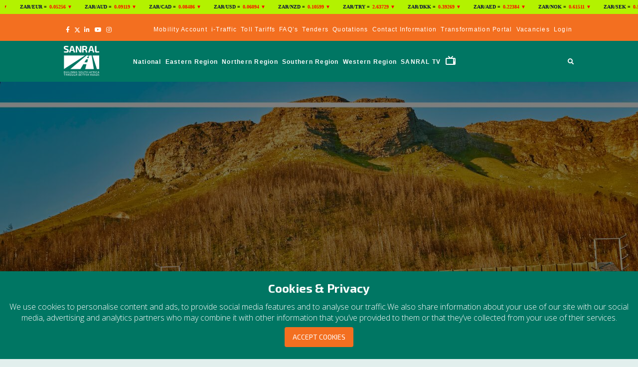

--- FILE ---
content_type: text/html; charset=UTF-8
request_url: https://sanral.datafree.co/western-region
body_size: 21209
content:
<!DOCTYPE html>
<html lang="en">
<head>
        <meta charset="utf-8"/><meta name="facebook-domain-verification" content="ucz0ukfkgz3t2ch6sobk7bnqpfxy43" />    
<meta name="viewport" content="width=device-width, initial-scale=1">
    <meta property="og:image" content="https://sanral.datafree.co/img/logo.jpg" />
    <meta name="description" content="Sanral: Building South Africa through better roads">
    <title>
        Sanral: Building South Africa through better roads:
        SanralPages    </title>
    <link href="/favicon.ico" type="image/x-icon" rel="icon"/><link href="/favicon.ico" type="image/x-icon" rel="shortcut icon"/>    <link rel="preload" href="https://fonts-googleapis-com-sanral.datafree.co/icon?family=Material+Icons" as="style" onload="this.onload=null;this.rel='stylesheet'">
    <noscript><link rel="stylesheet" href="https://fonts-googleapis-com-sanral.datafree.co/icon?family=Material+Icons"></noscript>
    <link rel="preload" href="/fontawesome/css/all.min.css" as="style" onload="this.onload=null;this.rel='stylesheet'">
    <noscript><link rel="stylesheet" href="/fontawesome/css/all.min.css"></noscript>
    <link rel="preload" href="/css/global.css?v=1.0" as="style" onload="this.onload=null;this.rel='stylesheet'">
    <noscript><link rel="stylesheet" href="/css/global.css?v=1.0"></noscript>
    <!--link rel="preconnect" href="https://fonts-googleapis-com-sanral.datafree.co" />
    <link rel="preconnect" href="https://fonts-gstatic-com-sanral.datafree.co" crossorigin /-->
    <link rel="preload" as="image" href="/img/loader-alt.svg" />
    <!--link rel="preload" as="font" href="https://fonts-googleapis-com-sanral.datafree.co/css2?family=Exo+2:wght@500&family=Open+Sans&display=swap" crossorigin>
    <link rel="preload" as="font" href="https://fonts-googleapis-com-sanral.datafree.co/css2?family=Montserrat:wght@700&family=Open+Sans:wght@300&display=swap" crossorigin-->    
    <!--link href="https://www-googletagmanager-com-sanral.datafree.co/gtag/js?id=GTM-N7D6H99" rel="preload" as="script">
    <link rel="dns-prefetch" href="https://www-googletagmanager-com-sanral.datafree.co/"-->
    <link rel="preconnect" href="https://fonts-googleapis-com-sanral.datafree.co">
    <link rel="preconnect" href="https://fonts-gstatic-com-sanral.datafree.co" crossorigin>
    <link href="https://fonts-googleapis-com-sanral.datafree.co/css2?family=Exo+2:ital,wght@0,100..900;1,100..900&display=swap" rel="stylesheet">
    <link href="https://fonts-googleapis-com-sanral.datafree.co/css2?family=Montserrat:wght@700&family=Open+Sans:wght@300&display=swap" rel="stylesheet">
    
            
    <script>
                window.Sanral = {data: {templates: []}};
        window.Sanral.page = {
    "id": 159,
    "user_id": 1,
    "parent_id": null,
    "title": "Western Region",
    "slug": "western-region",
    "slug_locked": 0,
    "content": "[base64]\/[base64]\/[base64]\/mAkjsAJ7\/AVTpAVR1Y\/IBT04yIFJFLUFMSUdOTUVOVCBUSFJPVUdIIFNPTUVSU0VUIFdFU+QDke4BXkFwcHJveGltYXRlbHkgNSA1MDAgaG91c2Vob2xkc+QBQmJlIHJlbG\/mARF0byBtYWvkAlh5IGZvciB0aGlzIHByb2plY3T\/AL3pAL1u5ASj6gC8V0hPIElTIFNBSUNFP\/[base64]\/AV\/[base64]\/8UvO0UvOsVvvoUvFJvd\/0UsmRpcucWZzrkFrJ1beQWcOcAxiI6ImZsZXgiLCJwb3PlElzHEi1zdGFy5BW45xWr5gEJ9hbxZWzlEvNJZMQl8QEi5ACf\/xXO9xbwQ3kzTzJ2TXE3OCIsImZRUVZsMlc0X8ROR3pabWtsYVEzxH9ueDMtcTNGMFd6IiwiSzNUN0VvZTBxaiIsImtuNGpQV1R1a3UiLCIxLU10WjN6dzNZ9hcKy277Fwoz\/xcK9RcKUuURUDrpE5bGEOsBUCMwMDc2NsVc7xcKM\/gBPOsCG\/8CVPACVOoYH\/sA6DH\/AOj1AOhBYm915hXp8QDq5wJHTMQwOjDuGALkAlrHEFJpZ2jNIUJvdOUA\/DDtGELyASgx\/wJk\/wEi7QEi6wJr+wEiNf8BIvUBIlByb3bkF6Jz6gIN5RZB5BOb5RdiyBLzAgs1\/wIL\/wIL8wDp6wNH\/wDp\/wDp+ALzYWznFxNyOiBSYW5kYWxsIENhYmz\/AN\/\/AN\/\/AN\/pAN\/rBBn6AN9Cb2R5\/wLt5wDTPGRpduQZEWEt5Be75BVSPVwi5AVsXCI+xRzlG\/k9XCJcIsYn5RodySTGFGVkaXRvcj1cIjgyM3JwyBZvZmZzZXQta2V5PVwiOTIwb2UtMC0wyFjdI8l2cHVibGljLURyYWZ0U3R5bGVEZWZhdWx05gCHINkfbHRyxGlzcGFu32pzxDc9XCJmb250LXdl5AOrOiBib2xkO85B5AEw6gEb8AIKIEJpbzogPC\/EMD7IB99+Md1h7AJZ5Bel8gSByXxhdOcaHu8AgC9kaXbNBvICoeQCKSBU5AIL\/wKo\/wKo8gKo6wa0\/wKo\/wKo\/wKo\/wKo9gKoMzYwYzb1Aqg3cDJuOP4CqMsj\/wKo\/wKo\/wKozWr\/Air\/AirxAiosYSDoCRwgaOQZf3MgaGVsZOYdauQcOjgu5B0XbuUFxHJhaeQdTWnnBddUb3duLOkE+m1hdHJpY3Vs5hwGdCBHcm9lbnZsZWkgU2VuaW9yIFNlY29uZOQaXFNjaG9vbMRIQXRobG9uZSwgb27lAK\/FWEZsYecZ0HfkHGxzdHJh5AOOxSRv5B16cGxl5BqKIEJTYyBkZWdyZWXETPIafOcdmFVuaXZlcnNpdHnlGqPoALsu5BzZc2hseSBncmFkdeUAuGluIDE5OTUs5AEMam9p5B3dxEJO6B3JRGVwYXJ05R0Db2YgVOUKKW9ydCDkHjRuyXzER1RyYWluaW5nLiBUd2\/mHq4gaW7lHV9pcyBqb2IsIHB1cnN15Rre5B54c3BlY2lhbOUBYmtub3dsZWRn5B0sZSB2ZW7kHbRkIGFicm9hZOUBGmdvdCBhIG1h5AHe4oCZc\/[base64]\/OQhCcRX5QJs5QCKaXMgY3Vy5AXBbHkgYSDFWCBFeGVjdXRpdmUgQ8g9IE3lHTLlANpTdHJhdGVnaWMgUGxhbuUB\/MUo5gHTxikuIE\/mAjTkHuRs5AJfbnTlAqrkHkTkITvrAwzEQesDNkFkdmlz5CALQ291bmNpbMl79AOrU3RlbGxlbmJvc2NoLv8G1P8G1P8G1P8G1PAG1OsNe\/8kWP8KW\/IKW01ham9yIFDmA2Nz5A+f+CRbNf8kW\/8A6\/[base64]\/8B1\/8B1\/AB1+0RffAB2s0d\/wHd\/wHd\/wHd\/wHd\/wHd\/wHd\/wHd\/wHd6gHdTWUxYndxOExy5BH6OXFrTXJDZnl2xDJNTzVNbXR0djZX9gHddUc2RmRnc2tT\/wO0\/wHd\/wHd\/wO0\/wO0\/wHX\/wHX\/wHX\/wHX\/wHX\/wHX\/wHX\/wHXIk95dHVCNlRucuQqwVk5YUVJbHhrbGfkE+tuUmRvaFNpY3P2AdfrAhH7BnY0\/wZ29QZ27ynQIFVQR1JBREVT8xDK5CoZ9QD+6wRT\/wZj7wDY6wES\/wDY\/wDY8gDYTjfpAMsgT1VUU0lERSBNT09SUkVFU0JVUkf\/AODtAODrA1b\/AODvAODrBab\/AOD\/AODyAOBUSEVNQkFMRVRIVSBJTlRFUkNIQU5HRSBJTiBHRU9SR0X\/AOHuF8nqB+v\/AOHvAOHrBJ3\/D+P\/D+P\/D+P\/D+P3Eos4MG5x9Q\/jNmptZzf+D+PLI\/8P4\/8P4\/8P481q+g\/j5Q1h5QvpMzDnDlRvZuQNkHZp5Qxn5A0k5Q1\/YeQOO+QM7sUtMTDyLR8s5QtwZWxlY+QPt+cM121lY2hh5gxac+Ur4sVg9C27cmVj5gxXbmVh5A6bxU3kKYJmIGxpZmUsxU9uZWVkZWQgcmVwbGFj5iw55Q3ic3VyZeYPyGnmKkjmLHXuDVXnDjXlDUNhcmRz\/wwB\/wwB\/wSz\/wSz8gWL6geC+wLydXR0b+8HYvAC8+wxT+QC7uQxl2TsMWcyIjoiYWx0LeQYA+kWfmFk5RA05DECaG9ydGNvZOcb3XNpesQKc21hbGzERmhpbGRy5ADVIucBB3VyaeQrDOguYi3mLw3zATvmALz\/ATj\/ATjyATjrBvD\/BCr\/BCr\/BCr\/BCr2BCplYmFhdPUEKjhzY20y\/gQqyyP\/BCr\/BCr\/BCrNavoEKuQt\/khvcGVmaeQTzknkA1rkA9tn5Q+kZGVzaWflEtznMADkA35SNDXoA4luZXcgTjcs5hCqYSBmb2N1c+UQgGFm5A+r5i\/i5hEHY3JlYeQSsmNhcGFj5w+3xEPkEbMsIGdpdmXmECrkAaBpbnVvdXMgZXhwYW7lEE7EQ2RldmVsb3DoE1PELHN1cnJvdeYROXRvd27\/A\/v\/A\/v\/B87\/B87yAsPrDWf\/AsP\/AsP\/AsP\/AsP2AsNiaXQzY\/UCw3M2ajX+AsLKIv8Cwf8Cwf8Cwcxp\/gLAdXDkFZnpND5UaGVtYmFsZXRodSBCcmlk5ALMbiBHZW9yxgrkEmRuZXJzaGlw5gK6xxtNdW5pY2lwYWzkAp\/mMaTkAv9pZuQxFXQg5BaWb+QUMWJlbmVmaXTmFCbEceUwuO0cxeYS8FNNTUX\/ApT\/ApT\/CYH\/CYHzHAzqDDr\/Bo\/\/Bo\/\/Bo\/6Bo9N\/waP\/gaP5xZSLW43LecB9XMt5Ba1LXJvb2lkcmFhaf8Gov8D3\/8BS+0S8OoROf8BS\/8BS\/8BS\/8BS\/8BS\/oBS3TqAyYt5QlR5gX3\/wFA\/wKL\/wFA7QFA6iQO\/yPV\/yPV\/yPV\/yPV\/yPV\/yPV\/yPV+g\/d6zmP9QEe6xAi\/wEe\/wEe6AEecuUAq\/8BG\/8BG\/8BG\/8BG\/8WY\/ABIewKOu0DpesCcvUBO+s8IPsDmWFu\/zzXImJhY2tn5QhgSW1hZ8Q1L3VwbG9hZHMvMTU5L1dlYnNpdGUtxkotNF8wLmpw5BGe7APQ5DoE8wNSxn3\/Ajr\/A0zqAPN9",
    "text": "Facts Sheet\nTHE N1 HUGUENOT TUNNEL\n\nThe South Bore of the Huguenot Tunnel opened March 1988 and has been in operation ever since. (34 years). Over 110 million vehicles have passed through the tunnel to date. The North Bore was also excavated, but was not fully commissioned at the time, lacking operational portals\u2026\n\nREAD MORE\nTHE UCT SANRAL DIGITAL LAB\n\nEstablished in 2019 Infrastructure. A Radio link connected to the Western Cape Freeway Management System (FMS). A Dedicated access controlled laboratory space, hardware and software Ambition. To become a digital twin of the Western Cape\u2026\n\nREAD MORE\nTHE N2 RE-ALIGNMENT THROUGH SOMERSET WEST\n\nApproximately 5 500 households to be relocated to make way for this project\u2026\n\nREAD MORE\nWHO IS SAICE?\n\nSAICE (The South African Institute of Civil Engineers) is a Voluntary Association. We promote and advance the profession of Civil Engineering in South Africa. We are recognized by ECSA. We have 10,000 fee-paying members, several thousand students and other members. . .\n\nREAD MORE\nAbout the Western Region\nRegion: Western Region\nProvinces: Western Cape and Northern Cape\nRegional Manager: Randall Cable\nRegional Manager Bio: Randall Cable is the Western Region Manager at SANRAL\nRandall Cable is the Western Region Manager at SANRAL,a position he has held since 2018. Born and raised in Cape Town, Randall matriculated at Groenvlei Senior Secondary School in Athlone, on the Cape Flats and went straight on to complete a BSc degree in Civil Engineering at the University of Cape Town. Freshly graduated in 1995, he joined the National Department of Transport as an Engineer in Training. Two years into this job, pursuing more specialised knowledge, he ventured abroad and got a master\u2019s degree in Civil Engineering from Texas A&M University in the United States, before joining SANRAL as a project manager in 1999. With a passion for road safety and the application of innovation to enhance and improve road safety, Randall has penned a series of academic and industry papers for publication and has been sought as a speaker on several national and international platforms. He has a long-standing affiliation with the World Road Association (PIARC), having served on several technical committees over the years. He is currently a PIARC Executive Committee Member and Strategic Planning Commission Member. On the local front, he is also an Engineering Department Advisory Council Member at the University of Stellenbosch.\nMajor Projects\nHUGUENOT TUNNEL UPGRADES\nWith over 30 years of providing safe passage, for over 100 million vehicles, the electrical and mechanical systems of the Huguenot Tunnel recently neared the end of life, and needed replacement to ensure compliance to the international safety standards.\nREAD MORE\nN7 UPGRADES OUTSIDE MOORREESBURG\nThe Hopefield Interchange is designed to link the R45 to the new N7, with a focus on safer access and increased capacity of the road, given the continuous expansion and development of the surrounding towns.\nREAD MORE\nTHEMBALETHU INTERCHANGE IN GEORGE\nThe upgrade of the Thembalethu Bridge in George in partnership with George Municipality holds significant economic benefits for the Southern Cape and local SMMEs.\nREAD MORE",
    "raw": "{\"ROOT\":{\"type\":{\"resolvedName\":\"Container\"},\"isCanvas\":true,\"props\":{\"color\":\"transparent\",\"className\":\"sanral-normal\"},\"displayName\":\"Section\",\"custom\":{},\"hidden\":false,\"nodes\":[\"A1TrUBHL3X\",\"S6lrp9xRhD\",\"2C4kuMWOhK\",\"siD-4F_UfQ\",\"sY9jIg2zwO\"],\"linkedNodes\":{}},\"S6lrp9xRhD\":{\"type\":{\"resolvedName\":\"H2\"},\"isCanvas\":false,\"props\":{\"align\":\"left\",\"text\":\"Facts Sheet\",\"lock\":false,\"paddingTop\":10},\"displayName\":\"H2\",\"custom\":{},\"parent\":\"ROOT\",\"hidden\":false,\"nodes\":[],\"linkedNodes\":{}},\"P_1SDx4CiQ\":{\"type\":{\"resolvedName\":\"ContentSlider\"},\"isCanvas\":true,\"props\":{\"counter\":\"4\",\"blocks\":[{\"title\":\"THE N1 HUGUENOT TUNNEL\",\"description\":\"The South Bore of the Huguenot Tunnel opened March 1988 and has been in operation ever since. (34 years). Over 110 million vehicles have passed through the tunnel to date. The North Bore was also excavated, but was not fully commissioned at the time, lacking operational portals\u2026\",\"link\":\"\/western-region-fact-sheet#huguenot\"},{\"title\":\"THE UCT SANRAL DIGITAL LAB\",\"description\":\"Established in 2019 Infrastructure. A Radio link connected to the Western Cape Freeway Management System (FMS). A Dedicated access controlled laboratory space, hardware and software Ambition. To become a digital twin of the Western Cape\u2026\",\"link\":\"\/western-region-fact-sheet#uct\"},{\"title\":\"THE N2 RE-ALIGNMENT THROUGH SOMERSET WEST\",\"description\":\"Approximately 5 500 households to be relocated to make way for this project\u2026\",\"link\":\"\/western-region-fact-sheet#n2\"},{\"title\":\"WHO IS SAICE?\",\"description\":\"SAICE (The South African Institute of Civil Engineers) is a Voluntary Association. We promote and advance the profession of Civil Engineering in South Africa. We are recognized by ECSA. We have 10,000 fee-paying members, several thousand students and other members. . .\",\"link\":\"\/western-region-fact-sheet#saice\"},{\"title\":\"\",\"description\":\"\",\"link\":\"\"},{\"title\":\"\",\"description\":\"\",\"link\":\"\"},{\"title\":\"\",\"description\":\"\",\"link\":\"\"},{\"title\":\"\",\"description\":\"\",\"link\":\"\"},{\"title\":\"\",\"description\":\"\",\"link\":\"\"},{\"title\":\"\",\"description\":\"\",\"link\":\"\"},{\"title\":\"\",\"description\":\"\",\"link\":\"\"},{\"title\":\"\",\"description\":\"\",\"link\":\"\"},{\"title\":\"\",\"description\":\"\",\"link\":\"\"},{\"title\":\"\",\"description\":\"\",\"link\":\"\"},{\"title\":\"\",\"description\":\"\",\"link\":\"\"},{\"title\":\"\",\"description\":\"\",\"link\":\"\"},{\"title\":\"\",\"description\":\"\",\"link\":\"\"},{\"title\":\"\",\"description\":\"\",\"link\":\"\"},{\"title\":\"\",\"description\":\"\",\"link\":\"\"},{\"title\":\"\",\"description\":\"\",\"link\":\"\"},{\"title\":\"\",\"description\":\"\",\"link\":\"\"},{\"title\":\"\",\"description\":\"\",\"link\":\"\"},{\"title\":\"\",\"description\":\"\",\"link\":\"\"},{\"title\":\"\",\"description\":\"\",\"link\":\"\"},{\"title\":\"\",\"description\":\"\",\"link\":\"\"},{\"title\":\"\",\"description\":\"\",\"link\":\"\"},{\"title\":\"\",\"description\":\"\",\"link\":\"\"},{\"title\":\"\",\"description\":\"\",\"link\":\"\"},{\"title\":\"\",\"description\":\"\",\"link\":\"\"},{\"title\":\"\",\"description\":\"\",\"link\":\"\"},{\"title\":\"\",\"description\":\"\",\"link\":\"\"},{\"title\":\"\",\"description\":\"\",\"link\":\"\"},{\"title\":\"\",\"description\":\"\",\"link\":\"\"},{\"title\":\"\",\"description\":\"\",\"link\":\"\"},{\"title\":\"\",\"description\":\"\",\"link\":\"\"},{\"title\":\"\",\"description\":\"\",\"link\":\"\"},{\"title\":\"\",\"description\":\"\",\"link\":\"\"},{\"title\":\"\",\"description\":\"\",\"link\":\"\"},{\"title\":\"\",\"description\":\"\",\"link\":\"\"},{\"title\":\"\",\"description\":\"\",\"link\":\"\"},{\"title\":\"\",\"description\":\"\",\"link\":\"\"},{\"title\":\"\",\"description\":\"\",\"link\":\"\"},{\"title\":\"\",\"description\":\"\",\"link\":\"\"},{\"title\":\"\",\"description\":\"\",\"link\":\"\"},{\"title\":\"\",\"description\":\"\",\"link\":\"\"},{\"title\":\"\",\"description\":\"\",\"link\":\"\"},{\"title\":\"\",\"description\":\"\",\"link\":\"\"},{\"title\":\"\",\"description\":\"\",\"link\":\"\"},{\"title\":\"\",\"description\":\"\",\"link\":\"\"},{\"title\":\"\",\"description\":\"\",\"link\":\"\"},{\"title\":\"\",\"description\":\"\",\"link\":\"\"},{\"title\":\"\",\"description\":\"\",\"link\":\"\"},{\"title\":\"\",\"description\":\"\",\"link\":\"\"},{\"title\":\"\",\"description\":\"\",\"link\":\"\"},{\"title\":\"\",\"description\":\"\",\"link\":\"\"},{\"title\":\"\",\"description\":\"\",\"link\":\"\"},{\"title\":\"\",\"description\":\"\",\"link\":\"\"},{\"title\":\"\",\"description\":\"\",\"link\":\"\"},{\"title\":\"\",\"description\":\"\",\"link\":\"\"},{\"title\":\"\",\"description\":\"\",\"link\":\"\"},{\"title\":\"\",\"description\":\"\",\"link\":\"\"},{\"title\":\"\",\"description\":\"\",\"link\":\"\"},{\"title\":\"\",\"description\":\"\",\"link\":\"\"},{\"title\":\"\",\"description\":\"\",\"link\":\"\"},{\"title\":\"\",\"description\":\"\",\"link\":\"\"},{\"title\":\"\",\"description\":\"\",\"link\":\"\"},{\"title\":\"\",\"description\":\"\",\"link\":\"\"},{\"title\":\"\",\"description\":\"\",\"link\":\"\"},{\"title\":\"\",\"description\":\"\",\"link\":\"\"},{\"title\":\"\",\"description\":\"\",\"link\":\"\"},{\"title\":\"\",\"description\":\"\",\"link\":\"\"},{\"title\":\"\",\"description\":\"\",\"link\":\"\"},{\"title\":\"\",\"description\":\"\",\"link\":\"\"},{\"title\":\"\",\"description\":\"\",\"link\":\"\"},{\"title\":\"\",\"description\":\"\",\"link\":\"\"},{\"title\":\"\",\"description\":\"\",\"link\":\"\"},{\"title\":\"\",\"description\":\"\",\"link\":\"\"},{\"title\":\"\",\"description\":\"\",\"link\":\"\"},{\"title\":\"\",\"description\":\"\",\"link\":\"\"},{\"title\":\"\",\"description\":\"\",\"link\":\"\"},{\"title\":\"\",\"description\":\"\",\"link\":\"\"},{\"title\":\"\",\"description\":\"\",\"link\":\"\"},{\"title\":\"\",\"description\":\"\",\"link\":\"\"},{\"title\":\"\",\"description\":\"\",\"link\":\"\"},{\"title\":\"\",\"description\":\"\",\"link\":\"\"},{\"title\":\"\",\"description\":\"\",\"link\":\"\"},{\"title\":\"\",\"description\":\"\",\"link\":\"\"},{\"title\":\"\",\"description\":\"\",\"link\":\"\"},{\"title\":\"\",\"description\":\"\",\"link\":\"\"},{\"title\":\"\",\"description\":\"\",\"link\":\"\"},{\"title\":\"\",\"description\":\"\",\"link\":\"\"},{\"title\":\"\",\"description\":\"\",\"link\":\"\"},{\"title\":\"\",\"description\":\"\",\"link\":\"\"},{\"title\":\"\",\"description\":\"\",\"link\":\"\"},{\"title\":\"\",\"description\":\"\",\"link\":\"\"},{\"title\":\"\",\"description\":\"\",\"link\":\"\"},{\"title\":\"\",\"description\":\"\",\"link\":\"\"},{\"title\":\"\",\"description\":\"\",\"link\":\"\"},{\"title\":\"\",\"description\":\"\",\"link\":\"\"},{\"title\":\"\",\"description\":\"\",\"link\":\"\"}]},\"displayName\":\"ContentSlider\",\"custom\":{},\"parent\":\"2C4kuMWOhK\",\"hidden\":false,\"nodes\":[],\"linkedNodes\":{}},\"sY9jIg2zwO\":{\"type\":{\"resolvedName\":\"Row\"},\"isCanvas\":true,\"props\":{\"direction\":\"column\",\"display\":\"flex\",\"position\":\"flex-start\",\"padding\":\"\",\"color\":\"transparent\",\"elementId\":\"\"},\"displayName\":\"Row\",\"custom\":{},\"parent\":\"ROOT\",\"hidden\":false,\"nodes\":[\"Cy3O2vMq78\",\"fQQVl2W4_w\",\"GzZmklaQ3t\",\"nx3-q3F0Wz\",\"K3T7Eoe0qj\",\"kn4jPWTuku\",\"1-MtZ3zw3Y\"],\"linkedNodes\":{}},\"Cy3O2vMq78\":{\"type\":{\"resolvedName\":\"H3\"},\"isCanvas\":false,\"props\":{\"align\":\"left\",\"text\":\"Region: Western Region\",\"color\":\"#007663\"},\"displayName\":\"H3\",\"custom\":{},\"parent\":\"sY9jIg2zwO\",\"hidden\":false,\"nodes\":[],\"linkedNodes\":{}},\"siD-4F_UfQ\":{\"type\":{\"resolvedName\":\"H1\"},\"isCanvas\":false,\"props\":{\"align\":\"left\",\"text\":\"About the Western Region\",\"paddingLeft\":0,\"paddingTop\":\"\",\"paddingRight\":0,\"paddingBottom\":0,\"lock\":false},\"displayName\":\"H1\",\"custom\":{},\"parent\":\"ROOT\",\"hidden\":false,\"nodes\":[],\"linkedNodes\":{}},\"fQQVl2W4_w\":{\"type\":{\"resolvedName\":\"H5\"},\"isCanvas\":false,\"props\":{\"align\":\"left\",\"text\":\"Provinces: Western Cape and Northern Cape\"},\"displayName\":\"H5\",\"custom\":{},\"parent\":\"sY9jIg2zwO\",\"hidden\":false,\"nodes\":[],\"linkedNodes\":{}},\"GzZmklaQ3t\":{\"type\":{\"resolvedName\":\"H5\"},\"isCanvas\":false,\"props\":{\"align\":\"left\",\"text\":\"Regional Manager: Randall Cable\"},\"displayName\":\"H5\",\"custom\":{},\"parent\":\"sY9jIg2zwO\",\"hidden\":false,\"nodes\":[],\"linkedNodes\":{}},\"nx3-q3F0Wz\":{\"type\":{\"resolvedName\":\"Body1\"},\"isCanvas\":false,\"props\":{\"text\":\"<div data-contents=\\\"true\\\"><div class=\\\"\\\" data-block=\\\"true\\\" data-editor=\\\"823rp\\\" data-offset-key=\\\"920oe-0-0\\\"><div data-offset-key=\\\"920oe-0-0\\\" class=\\\"public-DraftStyleDefault-block public-DraftStyleDefault-ltr\\\"><span data-offset-key=\\\"920oe-0-0\\\" style=\\\"font-weight: bold;\\\"><span data-text=\\\"true\\\">Regional Manager Bio: <\/span><\/span><span data-offset-key=\\\"920oe-0-1\\\"><span data-text=\\\"true\\\">Randall Cable is the Western Region Manager at SANRAL<\/span><\/span><\/div><\/div><\/div>\"},\"displayName\":\"Body Text\",\"custom\":{},\"parent\":\"sY9jIg2zwO\",\"hidden\":false,\"nodes\":[],\"linkedNodes\":{}},\"K3T7Eoe0qj\":{\"type\":{\"resolvedName\":\"Body1\"},\"isCanvas\":false,\"props\":{\"text\":\"<div data-contents=\\\"true\\\"><div class=\\\"\\\" data-block=\\\"true\\\" data-editor=\\\"360c6\\\" data-offset-key=\\\"7p2n8-0-0\\\"><div data-offset-key=\\\"7p2n8-0-0\\\" class=\\\"public-DraftStyleDefault-block public-DraftStyleDefault-ltr\\\"><span data-offset-key=\\\"7p2n8-0-0\\\"><span data-text=\\\"true\\\">Randall Cable is the Western Region Manager at SANRAL,a position he has held since 2018. Born and raised in Cape Town, Randall matriculated at Groenvlei Senior Secondary School in Athlone, on the Cape Flats and went straight on to complete a BSc degree in Civil Engineering at the University of Cape Town. Freshly graduated in 1995, he joined the National Department of Transport as an Engineer in Training. Two years into this job, pursuing more specialised knowledge, he ventured abroad and got a master\u2019s degree in Civil Engineering from Texas A&amp;M University in the United States, before joining SANRAL as a project manager in 1999. With a passion for road safety and the application of innovation to enhance and improve road safety, Randall has penned a series of academic and industry papers for publication and has been sought as a speaker on several national and international platforms. He has a long-standing affiliation with the World Road Association (PIARC), having served on several technical committees over the years. He is currently a PIARC Executive Committee Member and Strategic Planning Commission Member. On the local front, he is also an Engineering Department Advisory Council Member at the University of Stellenbosch.<\/span><\/span><\/div><\/div><\/div>\"},\"displayName\":\"Body Text\",\"custom\":{},\"parent\":\"sY9jIg2zwO\",\"hidden\":false,\"nodes\":[],\"linkedNodes\":{}},\"kn4jPWTuku\":{\"type\":{\"resolvedName\":\"H2\"},\"isCanvas\":false,\"props\":{\"align\":\"left\",\"text\":\"Major Projects\",\"lock\":false,\"paddingTop\":50},\"displayName\":\"H2\",\"custom\":{},\"parent\":\"sY9jIg2zwO\",\"hidden\":false,\"nodes\":[],\"linkedNodes\":{}},\"2HnBZF_NEw\":{\"type\":{\"resolvedName\":\"Column\"},\"isCanvas\":true,\"props\":{\"inherit\":\"no\",\"direction\":\"column\",\"position\":\"inherit\",\"otherPosition\":\"inherit\",\"color\":\"transparent\",\"width\":2,\"desktopWidth\":\"33\",\"laptopWidth\":\"33\",\"tabletWidth\":100,\"phoneWidth\":100,\"paddingLeft\":64,\"paddingRight\":64,\"paddingTop\":64,\"paddingBottom\":64},\"displayName\":\"Column\",\"custom\":{},\"parent\":\"1-MtZ3zw3Y\",\"hidden\":false,\"nodes\":[\"b3GOxZWLjC\",\"oN5HRtGlYR\",\"2WGkEmcvuB\"],\"linkedNodes\":{}},\"PDdsdigze5\":{\"type\":{\"resolvedName\":\"Column\"},\"isCanvas\":true,\"props\":{\"inherit\":\"no\",\"direction\":\"column\",\"position\":\"flex-start\",\"otherPosition\":\"flex-start\",\"color\":\"transparent\",\"width\":2,\"desktopWidth\":\"33\",\"laptopWidth\":\"33\",\"tabletWidth\":100,\"phoneWidth\":100,\"paddingLeft\":64,\"paddingRight\":64,\"paddingTop\":64,\"paddingBottom\":64},\"displayName\":\"Column\",\"custom\":{},\"parent\":\"1-MtZ3zw3Y\",\"hidden\":false,\"nodes\":[\"Me1bwq8Lrz\",\"9qkMrCfyvY\",\"MO5Mmttv6W\"],\"linkedNodes\":{}},\"uG6FdgskSw\":{\"type\":{\"resolvedName\":\"Column\"},\"isCanvas\":true,\"props\":{\"inherit\":\"no\",\"direction\":\"column\",\"position\":\"inherit\",\"otherPosition\":\"inherit\",\"color\":\"transparent\",\"width\":2,\"desktopWidth\":\"33\",\"laptopWidth\":\"33\",\"tabletWidth\":100,\"phoneWidth\":100,\"paddingLeft\":64,\"paddingRight\":64,\"paddingTop\":64,\"paddingBottom\":64},\"displayName\":\"Column\",\"custom\":{},\"parent\":\"1-MtZ3zw3Y\",\"hidden\":false,\"nodes\":[\"OytuB6TnrQ\",\"Y9aEIlxklg\",\"nnRdohSics\"],\"linkedNodes\":{}},\"Me1bwq8Lrz\":{\"type\":{\"resolvedName\":\"H4\"},\"isCanvas\":false,\"props\":{\"align\":\"left\",\"text\":\"HUGUENOT TUNNEL UPGRADES\"},\"displayName\":\"H4\",\"custom\":{},\"parent\":\"PDdsdigze5\",\"hidden\":false,\"nodes\":[],\"linkedNodes\":{}},\"OytuB6TnrQ\":{\"type\":{\"resolvedName\":\"H4\"},\"isCanvas\":false,\"props\":{\"align\":\"left\",\"text\":\"N7 UPGRADES OUTSIDE MOORREESBURG\"},\"displayName\":\"H4\",\"custom\":{},\"parent\":\"uG6FdgskSw\",\"hidden\":false,\"nodes\":[],\"linkedNodes\":{}},\"b3GOxZWLjC\":{\"type\":{\"resolvedName\":\"H4\"},\"isCanvas\":false,\"props\":{\"align\":\"left\",\"text\":\"THEMBALETHU INTERCHANGE IN GEORGE\"},\"displayName\":\"H4\",\"custom\":{},\"parent\":\"2HnBZF_NEw\",\"hidden\":false,\"nodes\":[],\"linkedNodes\":{}},\"9qkMrCfyvY\":{\"type\":{\"resolvedName\":\"Body1\"},\"isCanvas\":false,\"props\":{\"text\":\"<div data-contents=\\\"true\\\"><div class=\\\"\\\" data-block=\\\"true\\\" data-editor=\\\"880nq\\\" data-offset-key=\\\"6jmg7-0-0\\\"><div data-offset-key=\\\"6jmg7-0-0\\\" class=\\\"public-DraftStyleDefault-block public-DraftStyleDefault-ltr\\\"><span data-offset-key=\\\"6jmg7-0-0\\\"><span data-text=\\\"true\\\">With over 30 years of providing safe passage, for over 100 million vehicles, the electrical and mechanical systems of the Huguenot Tunnel recently neared the end of life, and needed replacement to ensure compliance to the international safety standards.<\/span><\/span><\/div><\/div><\/div>\"},\"displayName\":\"Body Text\",\"custom\":{},\"parent\":\"PDdsdigze5\",\"hidden\":false,\"nodes\":[],\"linkedNodes\":{}},\"MO5Mmttv6W\":{\"type\":{\"resolvedName\":\"Button\"},\"isCanvas\":false,\"props\":{\"className\":\"contained\",\"className2\":\"alt-1\",\"text\":\"Read more\",\"shortcode\":\"\",\"size\":\"small\",\"children\":\"Text\",\"uri\":\"\/huguenot-tunnel\"},\"displayName\":\"Button\",\"custom\":{},\"parent\":\"PDdsdigze5\",\"hidden\":false,\"nodes\":[],\"linkedNodes\":{}},\"Y9aEIlxklg\":{\"type\":{\"resolvedName\":\"Body1\"},\"isCanvas\":false,\"props\":{\"text\":\"<div data-contents=\\\"true\\\"><div class=\\\"\\\" data-block=\\\"true\\\" data-editor=\\\"ebaat\\\" data-offset-key=\\\"8scm2-0-0\\\"><div data-offset-key=\\\"8scm2-0-0\\\" class=\\\"public-DraftStyleDefault-block public-DraftStyleDefault-ltr\\\"><span data-offset-key=\\\"8scm2-0-0\\\"><span data-text=\\\"true\\\">The Hopefield Interchange is designed to link the R45 to the new N7, with a focus on safer access and increased capacity of the road, given the continuous expansion and development of the surrounding towns.<\/span><\/span><\/div><\/div><\/div>\"},\"displayName\":\"Body Text\",\"custom\":{},\"parent\":\"uG6FdgskSw\",\"hidden\":false,\"nodes\":[],\"linkedNodes\":{}},\"oN5HRtGlYR\":{\"type\":{\"resolvedName\":\"Body1\"},\"isCanvas\":false,\"props\":{\"text\":\"<div data-contents=\\\"true\\\"><div class=\\\"\\\" data-block=\\\"true\\\" data-editor=\\\"bit3c\\\" data-offset-key=\\\"s6j5-0-0\\\"><div data-offset-key=\\\"s6j5-0-0\\\" class=\\\"public-DraftStyleDefault-block public-DraftStyleDefault-ltr\\\"><span data-offset-key=\\\"s6j5-0-0\\\"><span data-text=\\\"true\\\">The upgrade of the Thembalethu Bridge in George in partnership with George Municipality holds significant economic benefits for the Southern Cape and local SMMEs.<\/span><\/span><\/div><\/div><\/div>\"},\"displayName\":\"Body Text\",\"custom\":{},\"parent\":\"2HnBZF_NEw\",\"hidden\":false,\"nodes\":[],\"linkedNodes\":{}},\"nnRdohSics\":{\"type\":{\"resolvedName\":\"Button\"},\"isCanvas\":false,\"props\":{\"className\":\"contained\",\"className2\":\"alt-1\",\"text\":\"Read More\",\"shortcode\":\"\",\"size\":\"small\",\"children\":\"Text\",\"uri\":\"\/project-n7-upgrades-from-rooidraai\"},\"displayName\":\"Button\",\"custom\":{},\"parent\":\"uG6FdgskSw\",\"hidden\":false,\"nodes\":[],\"linkedNodes\":{}},\"2WGkEmcvuB\":{\"type\":{\"resolvedName\":\"Button\"},\"isCanvas\":false,\"props\":{\"className\":\"contained\",\"className2\":\"alt-1\",\"text\":\"Read More\",\"shortcode\":\"\",\"size\":\"small\",\"children\":\"Text\",\"uri\":\"\/thembalethu-interchange\"},\"displayName\":\"Button\",\"custom\":{},\"parent\":\"2HnBZF_NEw\",\"hidden\":false,\"nodes\":[],\"linkedNodes\":{}},\"2C4kuMWOhK\":{\"type\":{\"resolvedName\":\"Row\"},\"isCanvas\":true,\"props\":{\"direction\":\"column\",\"display\":\"flex\",\"position\":\"flex-start\",\"padding\":\"\",\"color\":\"transparent\",\"elementId\":\"\"},\"displayName\":\"Row\",\"custom\":{},\"parent\":\"ROOT\",\"hidden\":false,\"nodes\":[\"P_1SDx4CiQ\"],\"linkedNodes\":{}},\"1-MtZ3zw3Y\":{\"type\":{\"resolvedName\":\"Row\"},\"isCanvas\":true,\"props\":{\"direction\":\"row\",\"display\":\"flex\",\"position\":\"flex-start\",\"padding\":\"\",\"color\":\"transparent\",\"elementId\":\"\"},\"displayName\":\"Row\",\"custom\":{},\"parent\":\"sY9jIg2zwO\",\"hidden\":false,\"nodes\":[\"PDdsdigze5\",\"uG6FdgskSw\",\"2HnBZF_NEw\"],\"linkedNodes\":{}},\"A1TrUBHL3X\":{\"type\":{\"resolvedName\":\"Banner\"},\"isCanvas\":true,\"props\":{\"backgroundImage\":\"\/uploads\/159\/Website-Banner-4_0.jpg\",\"className\":\"full\"},\"displayName\":\"Banner\",\"custom\":{},\"parent\":\"ROOT\",\"hidden\":false,\"nodes\":[],\"linkedNodes\":{}}}",
    "published": false,
    "order": 0,
    "order_eastern": 0,
    "order_northern": 0,
    "order_southern": 0,
    "order_western": 0,
    "is_home": 0,
    "on_menu": 1,
    "created": "2023-05-08T12:47:39+02:00",
    "modified": "2023-05-22T07:21:13+02:00"
};
        window.Sanral.downloads = [];
        window.Sanral.forms = [];
        window.Sanral.module = 'pages';
        window.Sanral.search = {
            template: '',
            documents: []   
        };
    </script>   
</head>
<body>
    <!--- Google Tag Manager (noscript)  --->
<noscript><iframe src="https://www-googletagmanager-com-sanral.datafree.co/ns.html?id=GTM-N7D6H99"
height="0" width="0" style="display:none;visibility:hidden"></iframe></noscript>
<!-- End Google Tag Manager (noscript) -->    <div class="loader"></div>
    <input id="csrfDownloadToken" type="hidden" value="336QznQc+7HPYhCtOed9l/cXJHvchlz7HT8s0uKOH5HyJfCGy6TpbNux8MahXApAnBz8o48Anf53SP3yogvfnWiEuJs8hYhCkiEVH76/bcJ7WR6x0O0ppZERyLOoxt4K6NfE9pJtPnOuKcnCujmlyg==">
    <div class="sanral-site" style="visibility: hidden;">    
 <div class="sanral-site-container-header">
    <div class="sanral-site-header top">
          <div>
            <!-- EXCHANGERATES.ORG.UK LIVE CURRENCY RATES TICKER START -->
                  <iframe src="//www.exchangerates.org.uk/widget/ER-LRTICKER.php?w=1920=1&mc=ZAR&mbg=B3F200&bs=no&bc=000044&f=Verdana&fs=10px&fc=000000&lc=000044&lhc=FE9A00&vc=FE9A00&vcu=#009e3f&vcd=CB1100&" width="100%" height="30" frameborder="0" scrolling="no" marginwidth="0" marginheight="0"></iframe>
            <!-- EXCHANGERATES.ORG.UK LIVE CURRENCY RATES TICKER END -->
        <div class="sanral-site-container">
            <div class="sanral-container-menu-anchor">
                <a class="sanral-menu-anchor" href="tel:012 844 8000"><i class="fas fa-phone-alt"></i> 012 844 8000</a>
            </div>    
            <div class="sanral-container-menu-anchor">
                <a href="#" class="sanral-menu-anchor sanral-menu-links-anchor">Quick Links <i class="fas fa-caret-down"></i></a>
                <a href="#" class="sanral-menu-anchor sanral-menu-regions-anchor">Region <i class="fas fa-caret-down"></i></a>
            </div>
            <div class="mdc-tab-bar sanral-site-social-tabs" role="tablist">
                <a class="mdc-tab mdc-tab--active sanral-site-tab first" target="_blank" href="https://www.facebook.com/sanralza">
                  <span class="mdc-tab__content">
                    <i class="fab fa-facebook-f"></i>
                  </span>
                </a>
                <a class="mdc-tab mdc-tab--active sanral-site-tab" target="_blank" href="https://twitter-com-sanral.datafree.co/sanral_za?lang=en">
                  <span class="mdc-tab__content">
<svg xmlns="http://www.w3.org/2000/svg" style="width: 1em;height: 1em; vertical-align: -0.125em; fill: currentColor;" viewBox="0 0 512 512"><!--!Font Awesome Free 6.5.2 by @fontawesome - https://fontawesome.com License - https://fontawesome.com/license/free Copyright 2024 Fonticons, Inc.--><path d="M389.2 48h70.6L305.6 224.2 487 464H345L233.7 318.6 106.5 464H35.8L200.7 275.5 26.8 48H172.4L272.9 180.9 389.2 48zM364.4 421.8h39.1L151.1 88h-42L364.4 421.8z"/></svg>
		  
</span>
                </a>
                <a class="mdc-tab mdc-tab--active sanral-site-tab" target="_blank" href="https://www-linkedin-com-sanral.datafree.co/company/sanral/?originalSubdomain=za">
                  <span class="mdc-tab__content">
                    <i class="fab fa-linkedin-in"></i>
                  </span>
                </a>
                <a class="mdc-tab mdc-tab--active sanral-site-tab" target="_blank" href="https://www-youtube-com-sanral.datafree.co/c/sanralcorporate">
                  <span class="mdc-tab__content">
                    <i class="fab fa-youtube"></i>
                  </span>
                </a>
                <a class="mdc-tab mdc-tab--active sanral-site-tab" target="_blank" href="https://www-instagram-com-sanral.datafree.co/sanral_za/?hl=en">
                  <span class="mdc-tab__content">
                    <i class="fab fa-instagram"></i>
                  </span>
                </a>
            </div>
            <div class="mdc-tab-bar sanral-site-header-tabs" role="tablist">
                <a href="https://mobilityaccount.sanral.co.za/" class="mdc-tab sanral-site-tab" target="_blank">  
                  <span class="mdc-tab__content">
                    <span>Mobility Account</span>
                  </span>
                </a>
                <a href="https://www-i-traffic-co-za-sanral.datafree.co" class="mdc-tab sanral-site-tab" target="_blank">  
                  <span class="mdc-tab__content">
                    <span>i-Traffic</span>
                  </span>
                </a>
                <a href="/tolls" class="mdc-tab sanral-site-tab">  
                  <span class="mdc-tab__content">
                    <span>Toll Tariffs</span>
                  </span>
                </a>
<!--                 <a class="mdc-tab mdc-tab--active sanral-site-tab" href="https://sanral.datafree.co/tolls#toll-tariffs" target="_blank">
                  <span class="mdc-tab__content">
                    <span>Toll Calculator</span>
                  </span>
                </a> -->
                <!--a class="mdc-tab mdc-tab--active sanral-site-tab" href="#">
                  <span class="mdc-tab__content">
                    <span>Traffic Information</span>
                  </span>
                </a-->
                <a href="/FAQ" class="mdc-tab sanral-site-tab">  
                  <span class="mdc-tab__content">
                    <span>FAQ’s</span>
                  </span>
                </a>  
                <a href="/sanral-tenders/status?region_id=national" class="mdc-tab mdc-tab--active sanral-site-tab">
                  <span class="mdc-tab__content">
                    <span>Tenders</span>
                  </span>
                </a>  
                <a href="/sanral-quotations/status?region_id=national" class="mdc-tab mdc-tab--active sanral-site-tab">
                  <span class="mdc-tab__content">
                    <span>Quotations</span>
                  </span>
                </a>  
                <a class="mdc-tab mdc-tab--active sanral-site-tab" href="/contact-information">
                  <span class="mdc-tab__content">
                    <span>Contact Information</span>
                  </span>
                </a>    
                <a class="mdc-tab mdc-tab--active sanral-site-tab" href="https://sanralesdd-co-za-sanral.datafree.co/" target="_blank">
                  <span class="mdc-tab__content">
                    <span>Transformation Portal</span>
                  </span>
                </a>    
                <a class="mdc-tab mdc-tab--active sanral-site-tab" href="/sanral-careers/list/open-vacancies">
                  <span class="mdc-tab__content">
                    <span>Vacancies</span>
                  </span>
                </a>    
                                <a href="/sanral-users/login" class="mdc-tab mdc-tab--active sanral-site-tab">
                  <span class="mdc-tab__content">
                    <span>Login</span>
                  </span>  
                </a>  
            </div>
        </div>
    </div>     
    <div class="sanral-site-header middle">
        <div class="sanral-site-container">
            <a href="/" class="sanral-logo"><img height="60px" width="70.5px" src="/img/logo.svg" /></a>
            <div class="mdc-tab-bar sanral-site-header-tabs" role="tablist">
                                <a href="#" class="mdc-tab mdc-tab--active sanral-site-tab sanral-menu-regions-pages-anchor-1" data-target=".sanral-menu-regions-pages-1">
                  <span class="mdc-tab__content">
                    <span>National</span>
                  </span>
                </a>
                                <a href="#" class="mdc-tab mdc-tab--active sanral-site-tab sanral-menu-regions-pages-anchor-2" data-target=".sanral-menu-regions-pages-2">
                  <span class="mdc-tab__content">
                    <span>Eastern Region</span>
                  </span>
                </a>
                                <a href="#" class="mdc-tab mdc-tab--active sanral-site-tab sanral-menu-regions-pages-anchor-3" data-target=".sanral-menu-regions-pages-3">
                  <span class="mdc-tab__content">
                    <span>Northern Region</span>
                  </span>
                </a>
                                <a href="#" class="mdc-tab mdc-tab--active sanral-site-tab sanral-menu-regions-pages-anchor-4" data-target=".sanral-menu-regions-pages-4">
                  <span class="mdc-tab__content">
                    <span>Southern Region</span>
                  </span>
                </a>
                                <a href="#" class="mdc-tab mdc-tab--active sanral-site-tab sanral-menu-regions-pages-anchor-5" data-target=".sanral-menu-regions-pages-5">
                  <span class="mdc-tab__content">
                    <span>Western Region</span>
                  </span>
                </a>
                                <a href="/sanraltv" class="mdc-tab mdc-tab--active sanral-site-tab">
                  <span class="mdc-tab__content">
                    <span>SANRAL TV</span>
      			<svg style="margin-left: 8px; margin-top: -6px; width: 24px; height: 24px;" viewBox="0 0 24 24">
    <path fill="currentColor" d="M8.16,3L6.75,4.41L9.34,7H4C2.89,7 2,7.89 2,9V19C2,20.11 2.89,21 4,21H20C21.11,21 22,20.11 22,19V9C22,7.89 21.11,7 20,7H14.66L17.25,4.41L15.84,3L12,6.84L8.16,3M4,9H17V19H4V9M19.5,9A1,1 0 0,1 20.5,10A1,1 0 0,1 19.5,11A1,1 0 0,1 18.5,10A1,1 0 0,1 19.5,9M19.5,12A1,1 0 0,1 20.5,13A1,1 0 0,1 19.5,14A1,1 0 0,1 18.5,13A1,1 0 0,1 19.5,12Z" />
</svg>
                  </span>
                </a>
            </div>
            <div class="sanral-coto" style="
                display: flex;
                justify-content: center;
                flex-direction: column;
                margin-right: 16px;
            ">
                <a href="/sanral-downloads/detail/coto-standard-specifications" target="_blank"><img height="60px" width="73px" src="/img/coto.png" style="height: 60px;"></a>
            </div>
            <div class="sanral-search">
                <div class="sanral-search-input" style="display: none;">
                    <input type="text" placeholder="Search" />
                    <i class="fas fa-times fa-1x"></i>
                </div>    
                <a class="mdc-tab mdc-tab--active sanral-site-tab sanral-tab-search" target="_blank" href="#">
                    <span class="mdc-tab__content">
                        <i class="fas fa-search"></i>
                    </span>
                </a>
            </div>    
        </div>    
    </div>
    <div class="sanral-menu sanral-menu-links sanral-menu-surface mdc-menu mdc-menu-surface">
        <div class="sanral-menu-inner">
            <a href="#" class="sanral-menu-links-anchor-close sanral-menu-anchor-close"><i class="fas fa-chevron-left"></i> Close</a>
            <h2>Quick Links</h2>
            <ul class="mdc-list" role="menu" aria-hidden="true" aria-orientation="vertical" tabindex="-1">
              <li class="mdc-list-item" role="menuitem">
                <a href="https://mobilityaccount.sanral.co.za/" class="mdc-tab sanral-site-tab" target="_blank">  
                  <span class="mdc-list-item__ripple"></span>
                  <span class="mdc-list-item__text">Mobility Account</span>
                </a>    
              </li>
              <li class="mdc-list-item" role="menuitem">
                <a href="https://www-i-traffic-co-za-sanral.datafree.co" class="mdc-tab sanral-site-tab" target="_blank">  
                  <span class="mdc-list-item__ripple"></span>
                  <span class="mdc-list-item__text">i-Traffic</span>
                </a>  
              </li>
              <li class="mdc-list-item" role="menuitem">
                <a href="/tolls" class="mdc-tab sanral-site-tab">  
                  <span class="mdc-list-item__ripple"></span>
                  <span class="mdc-list-item__text">Toll Tariffs</span>
                </a>  
              </li>
<!--               <li class="mdc-list-item" role="menuitem">
                <a href="https://www-sanral-co-za-sanral.datafree.co/Calculator/Content.aspx" class="mdc-tab sanral-site-tab" target="_blank">  
                  <span class="mdc-list-item__ripple"></span>
                  <span class="mdc-list-item__text">Toll Calculator</span>
                </a>  
              </li> -->
              <!--li class="mdc-list-item" role="menuitem">
                <a href="#" class="mdc-tab sanral-site-tab">  
                  <span class="mdc-list-item__ripple"></span>
                  <span class="mdc-list-item__text">Traffic Information</span>
                </a>  
              </li-->
              <li class="mdc-list-item" role="menuitem">
                <a href="/FAQ" class="mdc-tab sanral-site-tab">  
                  <span class="mdc-list-item__ripple"></span>
                  <span class="mdc-list-item__text">FAQ’s</span>
                </a>  
              </li>
              <li class="mdc-list-item" role="menuitem">
                <a href="/sanral-tenders/status" class="mdc-tab sanral-site-tab">
                  <span class="mdc-list-item__ripple"></span>
                  <span class="mdc-list-item__text">Tenders</span>
                </a>  
              </li>
              <li class="mdc-list-item" role="menuitem">
                <a href="/sanral-quotations/status" class="mdc-tab sanral-site-tab">
                  <span class="mdc-list-item__ripple"></span>
                  <span class="mdc-list-item__text">Quotations</span>
                </a>  
              </li>
              <li class="mdc-list-item" role="menuitem">
                <a href="/contact-information" class="mdc-tab sanral-site-tab">  
                  <span class="mdc-list-item__ripple"></span>
                  <span class="mdc-list-item__text">Contact Information</span>
                </a>  
              </li>              
              <li class="mdc-list-item" role="menuitem">
                <a class="mdc-tab sanral-site-tab" href="https://sanralesdd-co-za-sanral.datafree.co/" target="_blank">
                  <span class="mdc-list-item__ripple"></span>
                  <span class="mdc-list-item__text">Transformation Portal</span>
                </a>    
              </li>
              <li class="mdc-list-item" role="menuitem">
                <a class="mdc-tab sanral-site-tab" href="/sanral-careers/list/open-vacancies">
                  <span class="mdc-list-item__ripple"></span>
                  <span class="mdc-list-item__text">Vacancies</span>
                </a>    
              </li>    
                            <li class="mdc-list-item" role="menuitem">
                <a href="/sanral-users/login" class="mdc-tab sanral-site-tab">
                  <span class="mdc-list-item__ripple"></span>
                  <span class="mdc-list-item__text">Login</span>
                </a>  
              </li>
            </ul>
        </div>
      </div>    
    </div>    
    <div class="sanral-menu sanral-menu-regions mdc-menu mdc-menu-surface">
        <div class="sanral-menu-inner">
            <a href="#" class="sanral-menu-regions-anchor-close sanral-menu-anchor-close"><i class="fas fa-chevron-left"></i> Close</a>
            <h2>Regions</h2>
            <p>View Region specific information by selecting a preferred region.</p>
            <ul class="mdc-list" role="menu" aria-hidden="true" aria-orientation="vertical" tabindex="-1">
                                <li class="mdc-list-item" role="menuitem">
                  <a href="#" class="mdc-tab mdc-tab--active sanral-site-tab sanral-menu-regions-pages-anchor-mobile-1" data-target=".sanral-menu-regions-pages-1">
                    <span class="mdc-list-item__ripple"></span>
                        <span class="mdc-list-item__text">National</span>
                    </span>
                  </a>  
                </li>
                                <li class="mdc-list-item" role="menuitem">
                  <a href="#" class="mdc-tab mdc-tab--active sanral-site-tab sanral-menu-regions-pages-anchor-mobile-2" data-target=".sanral-menu-regions-pages-2">
                    <span class="mdc-list-item__ripple"></span>
                        <span class="mdc-list-item__text">Eastern Region</span>
                    </span>
                  </a>  
                </li>
                                <li class="mdc-list-item" role="menuitem">
                  <a href="#" class="mdc-tab mdc-tab--active sanral-site-tab sanral-menu-regions-pages-anchor-mobile-3" data-target=".sanral-menu-regions-pages-3">
                    <span class="mdc-list-item__ripple"></span>
                        <span class="mdc-list-item__text">Northern Region</span>
                    </span>
                  </a>  
                </li>
                                <li class="mdc-list-item" role="menuitem">
                  <a href="#" class="mdc-tab mdc-tab--active sanral-site-tab sanral-menu-regions-pages-anchor-mobile-4" data-target=".sanral-menu-regions-pages-4">
                    <span class="mdc-list-item__ripple"></span>
                        <span class="mdc-list-item__text">Southern Region</span>
                    </span>
                  </a>  
                </li>
                                <li class="mdc-list-item" role="menuitem">
                  <a href="#" class="mdc-tab mdc-tab--active sanral-site-tab sanral-menu-regions-pages-anchor-mobile-5" data-target=".sanral-menu-regions-pages-5">
                    <span class="mdc-list-item__ripple"></span>
                        <span class="mdc-list-item__text">Western Region</span>
                    </span>
                  </a>  
                </li>
                                <li class="mdc-list-item" role="menuitem">
                  <a href="/sanraltv" class="mdc-tab mdc-tab--active sanral-site-tab">
                    <span class="mdc-list-item__ripple"></span>
                        <span class="mdc-list-item__text">
                        	SANRAL TV
                        </span>
                        <svg style="width: 24px; height: 24px; margin-bottom: -4px; margin-left: 8px;" viewBox="0 0 24 24">
    <path fill="currentColor" d="M8.16,3L6.75,4.41L9.34,7H4C2.89,7 2,7.89 2,9V19C2,20.11 2.89,21 4,21H20C21.11,21 22,20.11 22,19V9C22,7.89 21.11,7 20,7H14.66L17.25,4.41L15.84,3L12,6.84L8.16,3M4,9H17V19H4V9M19.5,9A1,1 0 0,1 20.5,10A1,1 0 0,1 19.5,11A1,1 0 0,1 18.5,10A1,1 0 0,1 19.5,9M19.5,12A1,1 0 0,1 20.5,13A1,1 0 0,1 19.5,14A1,1 0 0,1 18.5,13A1,1 0 0,1 19.5,12Z" />
</svg>
                    </span>
                  </a>  
                </li>
            </ul>
        </div>      
    </div>        
    <div class="sanral-menu sanral-menu-regions-pages sanral-menu-regions-pages-temp mdc-menu mdc-menu-surface" style="position: relative;"></div>
</div>    
        <input type="hidden" value="" class="json" />
                    <div class="sanralPages view content">
    <div class="preview2"></div>
</div>
<script>
    window.Sanral.module = 'pages';
</script>   
            <div class="preview2" ></div>
                
        <div class="sanral-site-footer top">
    <div class="mdc-layout-grid mdc-layout-grid-max-width sanral-site-grid">
        <div class="mdc-layout-grid__inner">
            <div class="mdc-layout-grid__cell mdc-layout-grid__cell--span-4 sanral-site-grid-cell">
                <a href="/" class="sanral-logo"><img height="246px" width="243px" src="/img/logo.svg" /></a>
            </div>    
            <div class="mdc-layout-grid__cell mdc-layout-grid__cell--span-2 sanral-site-grid-cell">
                <h6 href="#">Links</h6>
                <div class="mdc-tab-bar sanral-site-tabs" role="tablist">
                    <a class="mdc-tab mdc-tab--active sanral-site-tab" href="/helpful-links">
                        <span class="mdc-tab__content">
                        <span>Helpful Links</span>
                      </span>
                    </a>
                    <a class="mdc-tab mdc-tab--active sanral-site-tab" target="_blank" href="/files/PAIA-Manual.pdf">
                        <span class="mdc-tab__content">
                        <span>PAIA Manual</span>
                      </span>
                    </a>
                    <a class="mdc-tab mdc-tab--active sanral-site-tab" target="_blank" href="/files/SANRAL_External_Privacy_Policy_-_May_2020-1.pdf">
                        <span class="mdc-tab__content">
                        <span>Privacy Policy</span>
                      </span>
                    </a>
                    <a class="mdc-tab mdc-tab--active sanral-site-tab" href="/contact-information">
                        <span class="mdc-tab__content">
                        <span>Contact Information</span>
                      </span>
                    </a>
                    <a class="mdc-tab mdc-tab--active sanral-site-tab" href="/terms-conditions">
                        <span class="mdc-tab__content">
                        <span>Terms and Conditions</span>
                      </span>
                    </a>
                </div>    
            </div>    
            <div class="mdc-layout-grid__cell mdc-layout-grid__cell--span-2 sanral-site-grid-cell">
                <h6 href="#">Regions</h6>
                <div class="mdc-tab-bar sanral-site-tabs" role="tablist">
                                        <a class="mdc-tab mdc-tab--active sanral-site-tab" href="/">
                      <span class="mdc-tab__content">
                        <span>National</span>
                      </span>
                    </a>
                                        <a class="mdc-tab mdc-tab--active sanral-site-tab" href="/eastern-region">
                      <span class="mdc-tab__content">
                        <span>Eastern Region</span>
                      </span>
                    </a>
                                        <a class="mdc-tab mdc-tab--active sanral-site-tab" href="/northern-region">
                      <span class="mdc-tab__content">
                        <span>Northern Region</span>
                      </span>
                    </a>
                                        <a class="mdc-tab mdc-tab--active sanral-site-tab" href="/southern-region">
                      <span class="mdc-tab__content">
                        <span>Southern Region</span>
                      </span>
                    </a>
                                        <a class="mdc-tab mdc-tab--active sanral-site-tab" href="/western-region">
                      <span class="mdc-tab__content">
                        <span>Western Region</span>
                      </span>
                    </a>
                                    </div>        
            </div>    
            <div class="mdc-layout-grid__cell mdc-layout-grid__cell--span-4 sanral-site-grid-cell">
                <h6 href="#">Social Links</h6>
                <div class="mdc-tab-bar sanral-site-social-tabs" role="tablist">
                    <a class="mdc-tab mdc-tab--active sanral-site-tab first" target="_blank" href="https://www.facebook.com/sanralza">
                      <span class="mdc-tab__content">
                        <i class="fab fa-facebook-f"></i>
                      </span>
                    </a>
                    <a class="mdc-tab mdc-tab--active sanral-site-tab" target="_blank" href="https://twitter-com-sanral.datafree.co/sanral_za?lang=en">
                      <span class="mdc-tab__content">
	                <svg xmlns="http://www.w3.org/2000/svg" style="width: 1em;height: 1em; vertical-align: -0.125em; fill: currentColor;" viewBox="0 0 512 512"><!--!Font Awesome Free 6.5.2 by @fontawesome - https://fontawesome.com License - https://fontawesome.com/license/free Copyright 2024 Fonticons, Inc.--><path d="M389.2 48h70.6L305.6 224.2 487 464H345L233.7 318.6 106.5 464H35.8L200.7 275.5 26.8 48H172.4L272.9 180.9 389.2 48zM364.4 421.8h39.1L151.1 88h-42L364.4 421.8z"/></svg>
                      </span>
                    </a>
                    <a class="mdc-tab mdc-tab--active sanral-site-tab" target="_blank" href="https://www-linkedin-com-sanral.datafree.co/company/sanral/?originalSubdomain=za">
                      <span class="mdc-tab__content">
                        <i class="fab fa-linkedin-in"></i>
                      </span>
                    </a>
                    <a class="mdc-tab mdc-tab--active sanral-site-tab" target="_blank" href="https://www-youtube-com-sanral.datafree.co/c/sanralcorporate">
                      <span class="mdc-tab__content">
                        <i class="fab fa-youtube"></i>
                      </span>
                    </a>
                    <a class="mdc-tab mdc-tab--active sanral-site-tab" target="_blank" href="https://www-instagram-com-sanral.datafree.co/sanral_za/?hl=en">
                      <span class="mdc-tab__content">
                        <i class="fab fa-instagram"></i>
                      </span>
                    </a>
                </div>
                <h6 href="#">Subscribe to our Newsletter</h6>
                <form method="post" accept-charset="utf-8" class="sanral-newsletter" action="/western-region"><div style="display:none;"><input type="hidden" name="_csrfToken" autocomplete="off" value="336QznQc+7HPYhCtOed9l/cXJHvchlz7HT8s0uKOH5HyJfCGy6TpbNux8MahXApAnBz8o48Anf53SP3yogvfnWiEuJs8hYhCkiEVH76/bcJ7WR6x0O0ppZERyLOoxt4K6NfE9pJtPnOuKcnCujmlyg=="/></div>                <label class="mdc-text-field sanral-site-input-container alt-1">
                    <span class="mdc-floating-label mdc-floating-label--float-above" id="title">Email Address</span>
                    <input type="email" name="email" id="title" placeholder="Enter your email..." required="required" data-validity-message="This field cannot be left empty" oninvalid="this.setCustomValidity(&#039;&#039;); if (!this.value) this.setCustomValidity(this.dataset.validityMessage)" oninput="this.setCustomValidity(&#039;&#039;)"/> <span class="help"></span>                </label>
                <input type="hidden" name="submit_newsletter" value="1" />
                <div class="sanral-site-button-container">
                    <button class="button contained alt-1" type="submit">Subscribe <i class="fas fa-long-arrow-alt-right"></i></button>
                </div>    
                </form>            </div>    
        </div>
    </div>
</div>    
<script>
    document.querySelector('.sanral-tab-search').addEventListener('click', function(event) {
        event.preventDefault();

        //document.querySelector('.sanral-coto').style.display = 'none';
        document.querySelector('.sanral-tab-search').style.visibility = 'hidden';
        document.querySelector('.sanral-search-input').style.display = 'block';
    });

    document.querySelector('.sanral-search-input i').addEventListener('click', function(event) {
        document.querySelector('.sanral-search-input').style.display = 'none';
        document.querySelector('.sanral-tab-search').style.visibility = 'visible';
        //document.querySelector('.sanral-coto').style.display = 'flex';
    });

    document.querySelector('.sanral-search-input input').addEventListener('keyup', function(event) {
        if (event.keyCode === 13) {
            window.location.href = '/sanral-pages/search?search=' + document.querySelector('.sanral-search-input input').value;
        }
    });
</script>    
        <div class="last"></div>    
</div> 
    <div class="mdc-dialog sanral-dialog-form">
  <div class="mdc-dialog__container">
    <div class="mdc-dialog__surface"
      role="alertdialog"
      aria-modal="true"
      aria-labelledby="my-dialog-title"
      aria-describedby="my-dialog-content">
      <div class="sanral-dialog-header">
        <h4>
            
        </h4>
        <button type="button" class="btn-cancel" data-mdc-dialog-action="close">
            <i class="fas fa-times"></i>
        </button>
      </div>
      <div class="content"></div>
    </div>
  </div>
  <div class="mdc-dialog__scrim"></div>
</div>    <script async>
    var linkMenu;
    var toggle;
    var toggle2;

    var regionMenu;
    var toggle3;
    var toggle4;
        
    var fetched = false; 
    var menuFetched = false; 
    
    function openDialog(form_id, form) {
        /*const cache = createIntlCache();

        const intl = createIntl({
          locale: 'en-ZA',
          messages: {}
        }, cache);*/

        jQuery(document).on('click', '.sanral-form-trigger-' + form_id, function(event) {
            event.preventDefault();
            
            var btn = jQuery('.sanral-form-trigger-' + form_id);

            var loader = document.createElement('img');
            loader.classList.add('img-loader');
            loader.src = '/img/loader.gif';

            btn.append(loader);
            btn.prop('disabled', true);
        
            if(!fetched) {    
                fetched = true;

                var container = document.querySelector('body');

                var file = '/js/form-builder2.live.min.js?v=1.0.3';

                var script = document.createElement('script');
                script.type = 'text/javascript';

                script.onload = function() {
                    window.displayForm(form_id, form);
                };

                script.src = file;

                container.appendChild(script);
            } else {
                displayForm(form_id, form);
            }
        });
    }
    
    /*var script = document.createElement('script');
    var scriptUrl = 'https://ajax-googleapis-com-sanral.datafree.co/ajax/libs/webfont/1.5.18/webfont.js';

    script.onload = function () {
        WebFont.load({
            google: {
              families: [
                  'Montserrat:normal,bold',
                  'Exo 2:normal,bold'
              ]
            },
            active: loadLibraries
        });
    };

    script.src = scriptUrl;

    document.head.appendChild(script);*/

    loadLibraries();

    function loadCSS(hrefs) {
        var container = document.querySelector('head');
        
        var i = 0;
        
        for(var href of hrefs) {
            var file = href;
            var style = document.createElement('link');

            style.rel = 'stylesheet';
            style.type = 'text/css';
            style.media = 'screen';

            style.onload = function() {
                i++;

                if(i === hrefs.length) {
                    //loadjQuery();     
                }
            };

            style.onerror = function() {
                i++;

                if(i === hrefs.length) {
                    //loadjQuery();     
                }
            };

            style.href = file;

            container.appendChild(style);
        }
    }
    
    function jS() {
        (function(w,d,s,l,i){w[l]=w[l]||[];w[l].push({'gtm.start':
        new Date().getTime(),event:'gtm.js'});var f=d.getElementsByTagName(s)[0],
        j=d.createElement(s),dl=l!='dataLayer'?'&l='+l:'';j.async=true;j.src=
        'https://www-googletagmanager-com-sanral.datafree.co/gtm.js?id='+i+dl;f.parentNode.insertBefore(j,f);
        })(window,document,'script','dataLayer','GTM-N7D6H99');

        window.dataLayer = window.dataLayer || [];
        function gtag(){dataLayer.push(arguments);}
        gtag('js', new Date());

        gtag('config', 'UA-176053276-1');

        linkMenu = new window.mdc.menu.MDCMenu(document.querySelector('.sanral-menu-links'));
        toggle = document.querySelector('.sanral-menu-links-anchor');
        toggle2 = document.querySelector('.sanral-menu-links-anchor-close');

        regionMenu = new window.mdc.menu.MDCMenu(document.querySelector('.sanral-menu-regions'));
        toggle3 = document.querySelector('.sanral-menu-regions-anchor');
        toggle4 = document.querySelector('.sanral-menu-regions-anchor-close');

        if(toggle) {
            toggle.addEventListener('click', function() {
              regionMenu.open = false;

              if(!document.querySelector('.sanral-menu-links.mdc-menu-surface--open')) {
                  linkMenu.open = true; 
              }
            });
        }

        if(toggle2) {
            toggle2.addEventListener('click', function() {
              regionMenu.open = false;

              linkMenu.open = !linkMenu.open;
            });
        }

        if(toggle3) {
            toggle3.addEventListener('click', function() {
              linkMenu.open = false;

              if(!document.querySelector('.sanral-menu-regions.mdc-menu-surface--open')) {
                  regionMenu.open = true;
              }
            });
        }

        if(toggle4) {
            toggle4.addEventListener('click', function() {
              linkMenu.open = false;

              regionMenu.open = !regionMenu.open;
            });
        }
            
        jQuery(document).on('click', '.sanral-menu-regions ul a, .sanral-site-header.middle .sanral-site-header-tabs a:not(:last-child)', function(e) {
            e.preventDefault();

            if(!menuFetched) {
                menuFetched = true;

                var loader = document.createElement('img');
                loader.classList.add('img-loader');
                loader.src = '/img/loader.gif';

                document.querySelector('.sanral-menu-regions-pages-temp').appendChild(loader);
                document.querySelector('.sanral-menu-regions-pages-temp').style.position = 'absolute';
                document.querySelector('.sanral-menu-regions-pages-temp').style.display = 'flex';
                document.querySelector('.sanral-menu-regions-pages-temp').style.flexDirection = 'column';
                document.querySelector('.sanral-menu-regions-pages-temp').style.justifyContent = 'center';
                document.querySelector('.sanral-menu-regions-pages-temp').style.alignItems = 'center';
                document.querySelector('.sanral-menu-regions-pages-temp').style.opacity = 1;

                var target = jQuery(this).attr('data-target');

                if(!target) {
                    target = jQuery(this).parent().attr('data-target');
                }

                if(!target) {
                    target = jQuery(this).parent().parent().attr('data-target');
                }

                var url = '/sanral-menu/get?target=' + target;

                jQuery.ajax({
                    url: url,
                    processData: false,
                    contentType: false,
                    type: 'GET',
                    dataType: 'json',
                    error: function() {
                        menuFetched = false;
                    },
                    success: function(data){
                        if(data.success) {
                            jQuery('.sanral-menu-regions-pages-temp').replaceWith(data.html);

                            jQuery('[data-toggle="tooltip"]').tooltip();

                            function setScrollHeight() {
                                jQuery('.sanral-menu-region-pages .mdc-layout-grid__cell').css('height', jQuery(window).height() - 125);
                            }

                            jQuery(window).resize(function(){
                                setScrollHeight();
                            });    

                            jQuery(document).ready(function(){
                                jQuery('.scrollbar-inner').scrollbar();
                                setScrollHeight();
                            //    jQuery(window).trigger('resize');
                            });

                            for(var element of document.querySelectorAll('.sanral-menu-anchor-close')) {
                                element.addEventListener('click', function(e) {
                                    document.querySelector(e.target.parentNode.getAttribute('data-target') + ' .tier-1').style.display = 'none';   
                                    document.querySelector(e.target.parentNode.getAttribute('data-target') + ' .tier-2').style.display = 'none';
                                    document.querySelector(e.target.parentNode.getAttribute('data-target') + ' .tier-3').style.display = 'none';

                                    document.querySelector(e.target.parentNode.getAttribute('data-target')).style.display = 'none';
                                    document.querySelector(e.target.parentNode.getAttribute('data-target')).style.opacity = 0;
                                });
                            }
                        } else {
                            menuFetched = false;
                        }
                    }
                });
            }
        });

        var forms = window.Sanral.forms;

        for(var form_id in forms) {
            openDialog(form_id, forms[form_id]);
        }

        window.onload = function(e){
        var botjetConfig = {
            host: "https://nb3-botjet-ai-sanral.datafree.co",
            style: {
               fontFamily: 'Google+Sans',
                  width: 380,
                  height: 550,
                  accentColor: "#007663",
                  position: 'bottom-right',
               launchBotOnLoad:false,
               avatar: "/img/chat.svg",
               avatarSize: 'lg',
               enableShadow: false
                 },
                 botConfig: {
                   title: "Sanral AI Virtual Assistant",
                   client_id: 'b-faba1dae-4389-11ec-b1ac-0200a434c057',
                   bot_id: "c480ede2-8746-467c-8086-a203d31318f3",
                   titleMessage: "Hello! &#128075; I am here to help you.",
                   notificationServiceWorker: "http://nb3-botjet-ai-sanral.datafree.co//static/botjetBuilderSDK/botjet-notif-sw.js",
                   botIcon: "https://nb3-botjet-ai-sanral.datafree.co/media/documents/5686065coxvr.png",

                     }
               };
	init_btj_sdk(botjetConfig);
	const twitterIcon = document.querySelector('[d="M48,22.1c-1.2,0.5-2.4,0.9-3.8,1c1.4-0.8,2.4-2.1,2.9-3.6c-1.3,0.8-2.7,1.3-4.2,1.6 C41.7,19.8,40,19,38.2,19c-3.6,0-6.6,2.9-6.6,6.6c0,0.5,0.1,1,0.2,1.5c-5.5-0.3-10.3-2.9-13.5-6.9c-0.6,1-0.9,2.1-0.9,3.3 c0,2.3,1.2,4.3,2.9,5.5c-1.1,0-2.1-0.3-3-0.8c0,0,0,0.1,0,0.1c0,3.2,2.3,5.8,5.3,6.4c-0.6,0.1-1.1,0.2-1.7,0.2c-0.4,0-0.8,0-1.2-0.1 c0.8,2.6,3.3,4.5,6.1,4.6c-2.2,1.8-5.1,2.8-8.2,2.8c-0.5,0-1.1,0-1.6-0.1c2.9,1.9,6.4,2.9,10.1,2.9c12.1,0,18.7-10,18.7-18.7 c0-0.3,0-0.6,0-0.8C46,24.5,47.1,23.4,48,22.1z"]');
            if (twitterIcon) {
                twitterIcon.setAttribute('d', 'M 41.116 18.375 h 4.962 l -10.8405 12.39 l 12.753 16.86 H 38.005 l -7.821 -10.2255 L 21.235 47.625 H 16.27 l 11.595 -13.2525 L 15.631 18.375 H 25.87 l 7.0695 9.3465 z m -1.7415 26.28 h 2.7495 L 24.376 21.189 H 21.4255 z');
            }

            const twitterCircle = document.querySelector('[fill="#00aced"]');
            if (twitterCircle) {
                twitterCircle.setAttribute('fill', '#000000');
            }
           };

        jQuery(document).ready( function () {
            jQuery(document).on('submit', '.sanral-newsletter', function(e) {
                e.preventDefault();

                var form = jQuery(this);

                var email = form.find('input[name="email"]');
                var submit = form.find('button[type="submit"]');

                var loader = document.createElement('img');
                loader.classList.add('img-loader');
                loader.src = '/img/loader.gif';

                submit.append(jQuery(loader));

                var btn = submit[0];  
                btn.classList.add('btn-process');
                btn.appendChild(loader);
                btn.disabled = true;

                var url = '/';
                var formData = new FormData();    

                for(var element of document.querySelectorAll('.sanral-newsletter input')) {
                    formData.append(element.name, element.value);
                }

                jQuery.ajax({
                    url: url,
                    data: formData,
                    processData: false,
                    contentType: false,
                    type: 'POST',
                    dataType: 'json',
                    success: function(data){
                        email[0].value = '';

                        jQuery('<div style="font-weight: 600; color: #fff; clear: both; width: 100%; margin-bottom: 16px;" class="notice">Success!</div>').insertBefore(jQuery('.sanral-newsletter .sanral-site-input-container'));

                        form.find('.notice').fadeOut(1000);

                        btn.querySelector('img').remove();
                        btn.classList.remove('btn-process');
                        btn.disabled = false;
                    }
                });
            });

            jQuery('[data-toggle="tooltip"]').tooltip();

            function setScrollHeight() {
                jQuery('.sanral-menu-region-pages .mdc-layout-grid__cell').css('height', jQuery(window).height() - 125);
            }

            jQuery(window).resize(function(){
                setScrollHeight();
            });    

            jQuery(document).ready(function(){
                jQuery('.scrollbar-inner').scrollbar();
                setScrollHeight();
            });

            for(var field of document.querySelectorAll('.mdc-text-field')) {
                window.mdc.textField.MDCTextField.attachTo(field);
            }
        
        }); 

        jQuery(document).ready( function () {
            var options = {
                message: 'We use cookies to personalise content and ads, to provide social media features and to analyse our traffic.We also share information about your use of our site with our social media, advertising and analytics partners who may combine it with other information that you’ve provided to them or that they’ve collected from your use of their services.'
            };

            jQuery('body').ihavecookies(options);
        });

//        window.addEventListener('DOMContentLoaded', function() {
            if (window.innerWidth < 600) {
                if (localStorage.getItem('freeVersion') !== 'shown') {
                    localStorage.setItem('freeVersion', 'shown');

                    var dialogContainer = document.querySelector('.mdc-dialog.sanral-dialog-free-version');

                    var dialog = new window.mdc.dialog.MDCDialog(dialogContainer);

                    dialog.open();
                }
            }
//        });
    }
    
    function loadJS(jsFiles) {
        var container = document.querySelector('body');

        var i = 0;
        
        for(var jsFile of jsFiles) {
            var file = jsFile;
            var script = document.createElement('script');
            script.type = 'text/javascript';
            script.async = true;

            script.onload = function() {
                i++;
                
                if(i === jsFiles.length) {
                    jS(); 
                }
            };

            script.onerror = function() {
                i++;

                if(i === jsFiles.length) {
                    jS();
                }
            };

            script.src = file;

            container.appendChild(script);
        }
    }
    
    function loadjQuery() {
        var scripts = [
            '/js/material.min.js',
            '/js/popper2.min.js',
            '/js/bootstrap5.min.js',
            //'/js/moment-with-locales.min.js',
            '/js/material-datepicker.min.js',
            '/js/cookies.min.js',
            '/js/jquery.scrollbar.min.js',
            '/js/index.live26.min.js?v=5.1.4',
            //'/js/site.js?v=1.1.5',
            'https://www-googletagmanager-com-sanral.datafree.co/gtag/js?id=UA-176053276-1',
            'https://www-gstatic-com-sanral.datafree.co/firebasejs/10.1.0/firebase-app.js',
            //'https://www-gstatic-com-sanral.datafree.co/firebasejs/10.1.0/firebase-messaging.js',
            'https://nb3-botjet-ai-sanral.datafree.co/static/botjetBuilderSDK/botjet.websdk.js'
        ];
        
        var container = document.querySelector('body');

        var i = 0;
        
        var file = '/js/jquery.min.js';
        var script = document.createElement('script');
        script.type = 'text/javascript';
        script.async = true;

        script.onload = function() {
            i++;

            loadJS(scripts); 
        };

        script.onerror = function() {
            i++;

            loadJS(scripts);
        };

        script.src = file;

        container.appendChild(script);
    }

    function loadLibraries() {
        var styles = [
            'https://fonts-googleapis-com-sanral.datafree.co/icon?family=Material+Icons',
            '/fontawesome/css/all.min.css',
            '/css/global.css?v=1.0'
        ];

        //loadCSS(styles);
        loadjQuery();     
    }    
</script>        
    <div class="mdc-dialog sanral-dialog sanral-dialog-free-version">
  <div class="mdc-dialog__container">
    <div class="mdc-dialog__surface"
      role="alertdialog"
      aria-modal="true"
      aria-labelledby="my-dialog-title"
      aria-describedby="my-dialog-content">
      <div class="sanral-dialog-header">
        <h5 style="margin-bottom: 0;">
            USING MOBILE DATA??
        </h5>
        <button type="button" class="btn-cancel" data-mdc-dialog-action="close">
            <i class="fas fa-times"></i>
        </button>
      </div>
      <div class="sanral-dialog-body mdc-dialog__content" id="my-dialog-content">
          <div class="sanral-dialog-free-version-prompt" style="text-align: center;">
            <a href="https://sanral.datafree.co/" class="button contained alt-1">Browse DATA FREE</a>
        </div>
      </div>
    </div>
  </div>
  <div class="mdc-dialog__scrim"></div>
</div>
     <style>


    /* Simple popup style */
    #municipality-popup {
      display: none;
      position: fixed;
      top: 20%;
      left: 50%;
      transform: translate(-50%, -20%);
      background: #fff;
      border: 2px solid #444;
      padding: 20px;
      z-index: 1000;
      width: 340px;
        height: 80vh;
        overflow-y: auto;
      box-shadow: 0 4px 10px rgba(0,0,0,0.3);
    }

    #popup-overlay {
      display: none;
      position: fixed;
      top: 0; left: 0;
      width: 100%; height: 100%;
      background: rgba(0, 0, 0, 0.4);
      z-index: 999;
    }

    #municipality-popup ul {
      list-style: none;
      padding: 0;
      margin-top: 10px;
    }

    #municipality-popup li {
      padding: 8px;
      cursor: pointer;
      border-bottom: 1px solid #ddd;
    }

    #municipality-popup li:hover {
      background-color: #f0f0f0;
    }


    [data-name="dropdown_C433E933-CA2D-4C65-81AD-9CAEE6D4D873"] {
      width: 100%;
    }

    [data-name="dropdown_FA9F9321-66F1-4530-AF28-0A4A0259D195"] {
      width: 320px;
    }


  </style>

<div id="popup-overlay"></div>
  <div id="municipality-popup">
    <h3>Select Municipality</h3>
    <ul id="municipality-list"></ul>
</div>
<script type="text/javascript">

const municipalitiesByProvince = {
  "eastern_cape": [
    "Amahlathi Local",
    "Blue Crane Route Local",
    "Dr AB Xuma Local",
    "Dr Beyers Naudé Local",
    "Elundini Local",
    "Emalahleni Local",
    "Enoch Mgijima Local",
    "Great Kei Local",
    "Ingquza Hill Local",
    "Intsika Yethu Local",
    "Inxuba Yethemba Local",
    "King Sabata Dalindyebo Local",
    "Kouga Local",
    "Koukamma Local",
    "Makana Local",
    "Matatiele Local",
    "Mbhashe Local",
    "Mhlontlo Local",
    "Mnquma Local",
    "Ndlambe Local",
    "Ngqushwa Local",
    "Ntabankulu Local",
    "Nyandeni Local",
    "Port St Johns Local",
    "Raymond Mhlaba Local",
    "Sakhisizwe Local",
    "Senqu Local",
    "Sundays River Valley Local",
    "Umzimvubu Local",
    "Walter Sisulu Local",
    "Winnie Madikizela-Mandela Local",
    "Alfred Nzo District",
    "Amathole District",
    "Chris Hani District",
    "Joe Gqabi District",
    "OR Tambo District",
    "Sarah Baartman District",
    "Buffalo City Metropolitan",
    "Nelson Mandela Bay Metropolitan"
  ],
  "free_state": [
    "Dihlabeng Local",
    "Kopanong Local",
    "Letsemeng Local",
    "Mafube Local",
    "Maluti-A-Phofung Local",
    "Mantsopa Local",
    "Masilonyana Local",
    "Matjhabeng Local",
    "Metsimaholo Local",
    "Mohokare Local",
    "Moqhaka Local",
    "Nala Local",
    "Ngwathe Local",
    "Nketoana Local",
    "Phumelela Local",
    "Setsoto Local",
    "Tokologo Local",
    "Tswelopele Local",
    "Fezile Dabi District",
    "Lejweleputswa District",
    "Thabo Mofutsanyana District",
    "Xhariep District",
    "Mangaung Metropolitan"
  ],
  "gauteng": [
    "Emfuleni Local",
    "Lesedi Local",
    "Merafong City Local",
    "Midvaal Local",
    "Mogale City Local",
    "Rand West City Local",
    "Sedibeng District",
    "West Rand District",
    "City of Ekurhuleni Metropolitan",
    "City of Johannesburg Metropolitan",
    "City of Tshwane Metropolitan"
  ],
  "kwazulu_natal": [
    "AbaQulusi Local",
    "Alfred Duma Local",
    "Big 5 Hlabisa Local",
    "City of uMhlathuze Local",
    "Dannhauser Local",
    "Dr Nkosazana Dlamini Zuma Local",
    "eDumbe Local",
    "eMadlangeni Local",
    "Endumeni Local",
    "Greater Kokstad Local",
    "Impendle Local",
    "Inkosi Langalibalele Local",
    "Inkosi uMtubatuba Local",
    "Jozini Local",
    "KwaDukuza Local",
    "Mandeni Local",
    "Maphumulo Local",
    "Mkhambathini Local",
    "Mpofana Local",
    "Msunduzi Local",
    "Mthonjaneni Local",
    "Ndwedwe Local",
    "Newcastle Local",
    "Nkandla Local",
    "Nongoma Local",
    "Nquthu Local",
    "Okhahlamba Local",
    "Ray Nkonyeni Local",
    "Richmond Local",
    "Ubuhlebezwe Local",
    "Ulundi Local",
    "Umdoni Local",
    "uMfolozi Local",
    "uMhlabuyalingana Local",
    "uMlalazi Local",
    "uMngeni Local",
    "uMshwathi Local",
    "uMsinga Local",
    "Umuziwabantu Local",
    "Umvoti Local",
    "Umzimkhulu Local",
    "Umzumbe Local",
    "uPhongolo Local",
    "Amajuba District",
    "Harry Gwala District",
    "iLembe District",
    "King Cetshwayo District",
    "Ugu District",
    "uMgungundlovu District",
    "uMkhanyakude District",
    "uMzinyathi District",
    "uThukela District",
    "Zululand District",
    "eThekwini Metropolitan"
  ],
  "limpopo": [
    "Ba-Phalaborwa Local",
    "Bela-Bela Local",
    "Blouberg Local",
    "Collins Chabane Local",
    "Elias Motsoaledi Local",
    "Ephraim Mogale Local",
    "Fetakgomo Tubatse Local",
    "Greater Giyani Local",
    "Greater Letaba Local",
    "Greater Tzaneen Local",
    "Lepelle-Nkumpi Local",
    "Lephalale Local",
    "Makhado Local",
    "Makhuduthamaga Local",
    "Maruleng Local",
    "Modimolle-Mookgophong Local",
    "Mogalakwena Local",
    "Molemole Local",
    "Musina Local",
    "Polokwane Local",
    "Thabazimbi Local",
    "Thulamela Local",
    "Capricorn District",
    "Mopani District",
    "Sekhukhune District",
    "Vhembe District",
    "Waterberg District"
  ],
  "mpumalanga": [
    "Bushbuckridge Local",
    "Chief Albert Luthuli Local",
    "City of Mbombela Local",
    "Dipaleseng Local",
    "Dr JS Moroka Local",
    "Dr Pixley Ka Isaka Seme Local",
    "Emakhazeni Local",
    "Emalahleni Local",
    "Govan Mbeki Local",
    "Lekwa Local",
    "Mkhondo Local",
    "Msukaligwa Local",
    "Nkomazi Local",
    "Steve Tshwete Local",
    "Thaba Chweu Local",
    "Thembisile Hani Local",
    "Victor Khanye Local",
    "Ehlanzeni District",
    "Gert Sibande District",
    "Nkangala District"
  ],
  "north_west": [
    "City of Matlosana Local",
    "Ditsobotla Local",
    "Greater Taung Local",
    "JB Marks Local",
    "Kagisano-Molopo Local",
    "Kgetlengrivier Local",
    "Lekwa-Teemane Local",
    "Madibeng Local",
    "Mahikeng Local",
    "Mamusa Local",
    "Maquassi Hills Local",
    "Moretele Local",
    "Moses Kotane Local",
    "Naledi Local",
    "Ramotshere Moiloa Local",
    "Ratlou Local",
    "Rustenburg Local",
    "Tswaing Local",
    "Bojanala Platinum District",
    "Dr Kenneth Kaunda District",
    "Dr Ruth Segomotsi Mompati District",
    "Ngaka Modiri Molema District"
  ],
  "northern_cape": [
    "!Kheis Local",
    "Dawid Kruiper Local",
    "Dikgatlong Local",
    "Emthanjeni Local",
    "Ga-Segonyana Local",
    "Gamagara Local",
    "Hantam Local",
    "Joe Morolong Local",
    "Kai !Garib Local",
    "Kamiesberg Local",
    "Kareeberg Local",
    "Karoo Hoogland Local",
    "Kgatelopele Local",
    "Khai-Ma Local",
    "Magareng Local",
    "Nama Khoi Local",
    "Phokwane Local",
    "Renosterberg Local",
    "Richtersveld Local",
    "Siyancuma Local",
    "Siyathemba Local",
    "Sol Plaatje Local",
    "Thembelihle Local",
    "Tsantsabane Local",
    "Ubuntu Local",
    "Umsobomvu Local",
    "Frances Baard District",
    "John Taolo Gaetsewe District",
    "Namakwa District",
    "Pixley Ka Seme District",
    "ZF Mgcawu District"
  ],
  "western_cape": [
    "Beaufort West Local",
    "Bergrivier Local",
    "Bitou Local",
    "Breede Valley Local",
    "Cape Agulhas Local",
    "Cederberg Local",
    "Drakenstein Local",
    "George Local",
    "Hessequa Local",
    "Kannaland Local",
    "Knysna Local",
    "Laingsburg Local",
    "Langeberg Local",
    "Matzikama Local",
    "Mossel Bay Local",
    "Oudtshoorn Local",
    "Overstrand Local",
    "Prince Albert Local",
    "Saldanha Bay Local",
    "Stellenbosch Local",
    "Swartland Local",
    "Swellendam Local",
    "Theewaterskloof Local",
    "Witzenberg Local",
    "Cape Winelands District",
    "Central Karoo District",
    "Garden Route District",
    "Overberg District",
    "West Coast District",
    "City of Cape Town Metropolitan"
  ]
};


const overlay = document.getElementById('popup-overlay');
    const popup = document.getElementById('municipality-popup');
    const municipalityList = document.getElementById('municipality-list');

    // Listen to province selection
    document.body.addEventListener('click', event => {

      const item = event.target.closest('.mdc-list-item[role="option"]');

      if (!(item && item.closest('.mdc-list'))) return;

      const provinceKey = item.getAttribute('data-value');
      const municipalities = municipalitiesByProvince[provinceKey] || [];
      if (municipalities.length === 0) {
        return;
      }

      console.log(`Selected province: ${provinceKey}`);
      console.log(`Municipalities: ${municipalities}`);

      // Populate popup with municipality list
      municipalityList.innerHTML = '';
      municipalities.forEach(muni => {
        const li = document.createElement('li');
        li.textContent = muni;
        li.addEventListener('click', () => {
          const field = document.querySelector('[name="text_input_6FF6D722-A589-483C-91CF-EC911DE79534"]') || document.querySelector('[name="text_input_8D43DD1B-B3FF-49DC-8064-EB75AFFB6DDB"]');
        field.value = muni;
        field.dispatchEvent(new Event('change', { bubbles: true }));
        field.dispatchEvent(new Event('input', { bubbles: true }));
          field.dispatchEvent(new Event('blur', { bubbles: true }));
          field.dispatchEvent(new Event('focus', { bubbles: true }));
          closePopup();
        });
        municipalityList.appendChild(li);
      });

      openPopup();
    });

    function openPopup() {
      overlay.style.display = 'block';
      popup.style.display = 'block';
    }

    function closePopup() {
      overlay.style.display = 'none';
      popup.style.display = 'none';
    }

    overlay.addEventListener('click', closePopup);

     // number_input_5ACA8B85-37A9-4C14-8719-ACC626323F77 [1][Mother]
    // number_input_D0864BBA-44A3-41DF-B07F-2AF173E2416B [2][Father]

    document.body.addEventListener('click', event => {

      const item = event.target.closest('.mdc-list-item[role="option"]');

      if (!(item && item.closest('[data-name="dropdown_FA9F9321-66F1-4530-AF28-0A4A0259D195"]'))) return;

      const incomeFields = {
        2: 'number_input_5ACA8B85-37A9-4C14-8719-ACC626323F77',
        1: 'number_input_D0864BBA-44A3-41DF-B07F-2AF173E2416B',
      };

      const fieldKey = item.getAttribute('data-value');
      const field = document.querySelector(`[name="${incomeFields[fieldKey]}"]`);
      if (field) {
        field.value = 0;
        field.dispatchEvent(new Event('input', { bubbles: true }));
          field.dispatchEvent(new Event('blur', { bubbles: true }));
      }

    })

    // number_input_FB2BCA18-A431-49DF-B0B7-71F24C39E518 [Input Monthly Income (R)] // Busaries form


    document.addEventListener('click', function (event) {
      const label = event.target.closest('label[for^="fid_preview_yes_no_option_"]');
      if (label) {
        const inputId = label.getAttribute('for');
        const input = document.getElementById(inputId);
        let value = '';
        if (input) {

          updateFied('number_input_FB2BCA18-A431-49DF-B0B7-71F24C39E518', input.value === '1' ? 0 : '');
        }

      }
    });

    document.addEventListener('change', function (event) {
      if (
        event.target.matches('input[name="yes_no_radio_buttons_62D13DC8-BE57-489C-8D41-9C53541225B6"]') &&
        event.target.type === 'radio'
      ) {
        const value = event.target.value;

        // Add your handling logic here
        updateFied('number_input_FB2BCA18-A431-49DF-B0B7-71F24C39E518', value === '1' ? 0 : '');
      }
    });


    function updateFied(fieldName, fieldValue) {
        const field = document.querySelector(`[name="${fieldName}"]`);
        if (field) {
            field.value = fieldValue;
            field.dispatchEvent(new Event('input', { bubbles: true }));
            field.dispatchEvent(new Event('blur', { bubbles: true }));
        }
    }
    </script>
</body>
</html>


--- FILE ---
content_type: text/html; charset=UTF-8
request_url: https://www.exchangerates.org.uk/widget/ER-LRTICKER.php?w=1920=1&mc=ZAR&mbg=B3F200&bs=no&bc=000044&f=Verdana&fs=10px&fc=000000&lc=000044&lhc=FE9A00&vc=FE9A00&vcu=
body_size: 4147
content:
<!DOCTYPE html>
<html>
<head>
<meta http-equiv="Content-Type" content="text/html; charset=UTF-8" />
<title>Live Rates Ticker</title>
<script type="text/javascript" src="https://ajax.googleapis.com/ajax/libs/jquery/1.3.2/jquery.min.js"></script>

<script type="text/javascript">

/**
 * Horizontal Stock Ticker for jQuery.
 *
 * @package jStockTicker
 * @author Peter Halasz <skinner@gmail.com>
 * @license http://www.gnu.org/licenses/gpl-3.0.txt GPL v3.0
 * @copyright (c) 2009, Peter Halasz all rights reserved.
 */
( function($) {

	$.fn.jStockTicker = function(options) {

		if (typeof (options) == 'undefined') {
			options = {};
		}

		var settings = $.extend( {}, $.fn.jStockTicker.defaults, options);

		var $ticker = $(this);

		settings.tickerID = $ticker[0].id;

		$.fn.jStockTicker.settings[settings.tickerID] = {};

		var $wrap = null;

		if ($ticker.parent().get(0).className != 'wrap') {
			$wrap = $ticker.wrap("<div class='wrap'></div>");
		}

		var $tickerContainer = null;

		if ($ticker.parent().parent().get(0).className != 'container') {
			$tickerContainer = $ticker.parent().wrap(
					"<div class='container'></div>");
		}

		var node = $ticker[0].firstChild;
		var next;

		while(node) {
			next = node.nextSibling;
			if(node.nodeType == 3) {
				$ticker[0].removeChild(node);
			}
			node = next;
		}

		var shiftLeftAt = $($ticker.children().get(0)).outerWidth(true);

		$.fn.jStockTicker.settings[settings.tickerID].shiftLeftAt = shiftLeftAt;
		$.fn.jStockTicker.settings[settings.tickerID].left = 0;
		$.fn.jStockTicker.settings[settings.tickerID].runid = null;

		$ticker.width(2 * screen.availWidth);

		function startTicker() {
			stopTicker();

			var params = $.fn.jStockTicker.settings[settings.tickerID];
			params.left -= settings.speed;
			if(params.left <= params.shiftLeftAt * -1) {
				params.left = 0;
				$ticker.append($ticker.children().get(0));
				params.shiftLeftAt = $($ticker.children().get(0)).outerWidth(true);
			}

			$ticker.css('left', params.left + 'px');
			params.runId = setTimeout(arguments.callee, settings.interval);

			$.fn.jStockTicker.settings[settings.tickerID] = params;
		}

		function stopTicker() {
			var params = $.fn.jStockTicker.settings[settings.tickerID];
			if (params.runId)
			    clearTimeout(params.runId);

			params.runId = null;

			$.fn.jStockTicker.settings[settings.tickerID] = params;
		}

		function updateTicker() {

			stopTicker();
			startTicker();
		}

		$ticker.hover(stopTicker,startTicker);

		startTicker();
	};

	$.fn.jStockTicker.settings = {};

	$.fn.jStockTicker.defaults = {
		tickerID :null,
		url :null,
		speed :1,
		interval :20
	};
})(jQuery);

    $(function() {
        $("#ticker").jStockTicker({interval: 45,speed:1});
    });
</script>
<style type="text/css" media="all">
@CHARSET "UTF-8";

.container {
    background: #B3F200;
    height: 28px;
    margin: 0;
    width: 1918px;
}

.container .wrap {
    width: 1893px;
    left: 10px;
    top: 8px;
    overflow: hidden;
    position: relative;
    line-height: normal;
    font-size-adjust: none;
}

div.liveTicker {
    list-style-type: none;
    margin: 0;
    padding: 0;
    position: relative;
    color: #000;
}

div.liveTicker span {
    padding: 0 10px 0;
}

div.liveTicker span.value {
    padding-left: 2px;
    color: #FE9A00;

}

div.liveTicker span.valueup {
    padding-left: 2px;
    color: #008000;

}

div.liveTicker span.valuedown {
    padding-left: 2px;
    color: #ff0000;
}


div.liveTicker span.eq {
    margin: 0;
    padding-left: 10px;
}

div.liveTicker span.quote {
    margin: 0;
    font-weight: bold;
    padding-left: 5px;
    color: #000000;

}

a, a:visited {color:#000044;text-decoration:none;}
a:hover {color:#FE9A00;text-decoration:none;}

body {
	font-family: Verdana;
	font-size: 10px;
	color: #000000;
}

#ticker span{white-space:nowrap}

@CHARSET "UTF-8";



</style>
</head>

<body>

<div id="ticker" class="liveTicker">

	<span class="quote">South African RandExchange Rates - Top 15: </span>
<span class="quote"><a href="/South-African-Rands-to-Pounds-currency-conversion-page.html" target="_top">ZAR/GBP</a> = <span class="valuedown">0.04554 &#9660;</span></span>
<span class="quote"><a href="/South-African-Rands-to-Euros-currency-conversion-page.html" target="_top">ZAR/EUR</a> = <span class="valuedown">0.05256 &#9660;</span></span>
<span class="quote"><a href="/South-African-Rands-to-Australian-Dollars-currency-conversion-page.html" target="_top">ZAR/AUD</a> = <span class="valuedown">0.09119 &#9660;</span></span>
<span class="quote"><a href="/South-African-Rands-to-Canadian-Dollars-currency-conversion-page.html" target="_top">ZAR/CAD</a> = <span class="valuedown">0.08486 &#9660;</span></span>
<span class="quote"><a href="/South-African-Rands-to-Dollars-currency-conversion-page.html" target="_top">ZAR/USD</a> = <span class="valuedown">0.06094 &#9660;</span></span>
<span class="quote"><a href="/South-African-Rands-to-New-Zealand-Dollars-currency-conversion-page.html" target="_top">ZAR/NZD</a> = <span class="valuedown">0.10599 &#9660;</span></span>
<span class="quote"><a href="/South-African-Rands-to-Lira-currency-conversion-page.html" target="_top">ZAR/TRY</a> = <span class="valuedown">2.63729 &#9660;</span></span>
<span class="quote"><a href="/South-African-Rands-to-Danish-Krone-currency-conversion-page.html" target="_top">ZAR/DKK</a> = <span class="valuedown">0.39269 &#9660;</span></span>
<span class="quote"><a href="/South-African-Rands-to-Dirhams-currency-conversion-page.html" target="_top">ZAR/AED</a> = <span class="valuedown">0.22384 &#9660;</span></span>
<span class="quote"><a href="/South-African-Rands-to-Norwegian-Krone-currency-conversion-page.html" target="_top">ZAR/NOK</a> = <span class="valuedown">0.61511 &#9660;</span></span>
<span class="quote"><a href="/South-African-Rands-to-Swedish-Krona-currency-conversion-page.html" target="_top">ZAR/SEK</a> = <span class="valuedown">0.56265 &#9660;</span></span>
<span class="quote"><a href="/South-African-Rands-to-Swiss-Francs-currency-conversion-page.html" target="_top">ZAR/CHF</a> = <span class="valuedown">0.04895 &#9660;</span></span>
<span class="quote"><a href="/South-African-Rands-to-Yen-currency-conversion-page.html" target="_top">ZAR/JPY</a> = <span class="valuedown">9.64062 &#9660;</span></span>
<span class="quote"><a href="/South-African-Rands-to-Hong-Kong-Dollars-currency-conversion-page.html" target="_top">ZAR/HKD</a> = <span class="valuedown">0.47524 &#9660;</span></span>
<span class="quote"><a href="/South-African-Rands-to-Mexican-Pesos-currency-conversion-page.html" target="_top">ZAR/MXN</a> = <span class="valuedown">1.07571 &#9660;</span></span>
<span class="quote"><a href="/South-African-Rands-to-Singapore-Dollars-currency-conversion-page.html" target="_top">ZAR/SGD</a> = <span class="valuedown">0.07857 &#9660;</span></span>
<span class="quote">Remaining Currencies: </span>
<span class="quote"><a href="/South-African-Rands-to-Dirhams-currency-conversion-page.html" target="_top">ZAR/AED</a> = <span class="valuedown">0.22384 &#9660;</span></span>
<span class="quote"><a href="/South-African-Rands-to-Albanian-Lek-currency-conversion-page.html" target="_top">ZAR/ALL</a> = <span class="valuedown">5.07126 &#9660;</span></span>
<span class="quote"><a href="/South-African-Rands-to-Neth-Antilles-Guilder-currency-conversion-page.html" target="_top">ZAR/ANG</a> = <span class="valuedown">0.10909 &#9660;</span></span>
<span class="quote"><a href="/South-African-Rands-to-Argentine-Pesos-currency-conversion-page.html" target="_top">ZAR/ARS</a> = <span class="valuedown">87.11691 &#9660;</span></span>
<span class="quote"><a href="/South-African-Rands-to-Australian-Dollars-currency-conversion-page.html" target="_top">ZAR/AUD</a> = <span class="valuedown">0.09119 &#9660;</span></span>
<span class="quote"><a href="/South-African-Rands-to-Aruba-Florin-currency-conversion-page.html" target="_top">ZAR/AWG</a> = <span class="valuedown">0.1097 &#9660;</span></span>
<span class="quote"><a href="/South-African-Rands-to-Barbadian-Dollars-currency-conversion-page.html" target="_top">ZAR/BBD</a> = <span class="valuedown">0.12188 &#9660;</span></span>
<span class="quote"><a href="/South-African-Rands-to-Bangladesh-Taka-currency-conversion-page.html" target="_top">ZAR/BDT</a> = <span class="valuedown">7.45324 &#9660;</span></span>
<span class="quote"><a href="/South-African-Rands-to-Bulgarian-Lev-currency-conversion-page.html" target="_top">ZAR/BGN</a> = <span class="valuedown">0.10281 &#9660;</span></span>
<span class="quote"><a href="/South-African-Rands-to-Bahraini-Dinars-currency-conversion-page.html" target="_top">ZAR/BHD</a> = <span class="valuedown">0.02297 &#9660;</span></span>
<span class="quote"><a href="/South-African-Rands-to-Burundi-Franc-currency-conversion-page.html" target="_top">ZAR/BIF</a> = <span class="valuedown">180.05379 &#9660;</span></span>
<span class="quote"><a href="/South-African-Rands-to-Bermuda-Dollar-currency-conversion-page.html" target="_top">ZAR/BMD</a> = <span class="valuedown">0.06094 &#9660;</span></span>
<span class="quote"><a href="/South-African-Rands-to-Brunei-Dollar-currency-conversion-page.html" target="_top">ZAR/BND</a> = <span class="valuedown">0.07844 &#9660;</span></span>
<span class="quote"><a href="/South-African-Rands-to-Bolivian-Boliviano-currency-conversion-page.html" target="_top">ZAR/BOB</a> = <span class="valuedown">0.42107 &#9660;</span></span>
<span class="quote"><a href="/South-African-Rands-to-Brazilian-Reals-currency-conversion-page.html" target="_top">ZAR/BRL</a> = <span class="valuedown">0.32738 &#9660;</span></span>
<span class="quote"><a href="/South-African-Rands-to-Bahamian-Dollar-currency-conversion-page.html" target="_top">ZAR/BSD</a> = <span class="valuedown">0.06094 &#9660;</span></span>
<span class="quote"><a href="/South-African-Rands-to-Bhutan-Ngultrum-currency-conversion-page.html" target="_top">ZAR/BTN</a> = <span class="valuedown">5.51765 &#9660;</span></span>
<span class="quote"><a href="/South-African-Rands-to-Belize-Dollar-currency-conversion-page.html" target="_top">ZAR/BZD</a> = <span class="valuedown">0.12256 &#9660;</span></span>
<span class="quote"><a href="/South-African-Rands-to-Canadian-Dollars-currency-conversion-page.html" target="_top">ZAR/CAD</a> = <span class="valuedown">0.08486 &#9660;</span></span>
<span class="quote"><a href="/South-African-Rands-to-Swiss-Francs-currency-conversion-page.html" target="_top">ZAR/CHF</a> = <span class="valuedown">0.04895 &#9660;</span></span>
<span class="quote"><a href="/South-African-Rands-to-Chilean-Pesos-currency-conversion-page.html" target="_top">ZAR/CLP</a> = <span class="valuedown">54.0332 &#9660;</span></span>
<span class="quote"><a href="/South-African-Rands-to-Yuan-currency-conversion-page.html" target="_top">ZAR/CNY</a> = <span class="valuedown">0.4247 &#9660;</span></span>
<span class="quote"><a href="/South-African-Rands-to-Colombian-Peso-currency-conversion-page.html" target="_top">ZAR/COP</a> = <span class="valuedown">225.09241 &#9660;</span></span>
<span class="quote"><a href="/South-African-Rands-to-Costa-Rica-Colon-currency-conversion-page.html" target="_top">ZAR/CRC</a> = <span class="valuedown">30.21079 &#9660;</span></span>
<span class="quote"><a href="/South-African-Rands-to-Czech-Koruna-currency-conversion-page.html" target="_top">ZAR/CZK</a> = <span class="valuedown">1.27606 &#9660;</span></span>
<span class="quote"><a href="/South-African-Rands-to-Danish-Krone-currency-conversion-page.html" target="_top">ZAR/DKK</a> = <span class="valuedown">0.39269 &#9660;</span></span>
<span class="quote"><a href="/South-African-Rands-to-Dominican-Peso-currency-conversion-page.html" target="_top">ZAR/DOP</a> = <span class="valuedown">3.88238 &#9660;</span></span>
<span class="quote"><a href="/South-African-Rands-to-Algerian-Dinar-currency-conversion-page.html" target="_top">ZAR/DZD</a> = <span class="valuedown">7.94234 &#9660;</span></span>
<span class="quote"><a href="/South-African-Rands-to-Egyptian-Pounds-currency-conversion-page.html" target="_top">ZAR/EGP</a> = <span class="valuedown">2.87893 &#9660;</span></span>
<span class="quote"><a href="/South-African-Rands-to-Ethiopian-Birr-currency-conversion-page.html" target="_top">ZAR/ETB</a> = <span class="valuedown">9.50875 &#9660;</span></span>
<span class="quote"><a href="/South-African-Rands-to-Euros-currency-conversion-page.html" target="_top">ZAR/EUR</a> = <span class="valuedown">0.05256 &#9660;</span></span>
<span class="quote"><a href="/South-African-Rands-to-Fiji-Dollar-currency-conversion-page.html" target="_top">ZAR/FJD</a> = <span class="valuedown">0.13892 &#9660;</span></span>
<span class="quote"><a href="/South-African-Rands-to-Pounds-currency-conversion-page.html" target="_top">ZAR/GBP</a> = <span class="valuedown">0.04554 &#9660;</span></span>
<span class="quote"><a href="/South-African-Rands-to-Gambian-Dalasi-currency-conversion-page.html" target="_top">ZAR/GMD</a> = <span class="valuedown">4.47925 &#9660;</span></span>
<span class="quote"><a href="/South-African-Rands-to-Guinea-Franc-currency-conversion-page.html" target="_top">ZAR/GNF</a> = <span class="valuedown">533.50243 &#9660;</span></span>
<span class="quote"><a href="/South-African-Rands-to-Guatemala-Quetzal-currency-conversion-page.html" target="_top">ZAR/GTQ</a> = <span class="valuedown">0.46722 &#9660;</span></span>
<span class="quote"><a href="/South-African-Rands-to-Hong-Kong-Dollars-currency-conversion-page.html" target="_top">ZAR/HKD</a> = <span class="valuedown">0.47524 &#9660;</span></span>
<span class="quote"><a href="/South-African-Rands-to-Honduras-Lempira-currency-conversion-page.html" target="_top">ZAR/HNL</a> = <span class="valuedown">1.60707 &#9660;</span></span>
<span class="quote"><a href="/South-African-Rands-to-Croatian-Kuna-currency-conversion-page.html" target="_top">ZAR/HRK</a> = <span class="valuedown">0.39606 &#9660;</span></span>
<span class="quote"><a href="/South-African-Rands-to-Haiti-Gourde-currency-conversion-page.html" target="_top">ZAR/HTG</a> = <span class="valuedown">7.98239 &#9660;</span></span>
<span class="quote"><a href="/South-African-Rands-to-Hungarian-Forint-currency-conversion-page.html" target="_top">ZAR/HUF</a> = <span class="valuedown">20.23026 &#9660;</span></span>
<span class="quote"><a href="/South-African-Rands-to-Indonesian-Rupiah-currency-conversion-page.html" target="_top">ZAR/IDR</a> = <span class="valuedown">1030.72798 &#9660;</span></span>
<span class="quote"><a href="/South-African-Rands-to-Israeli-Sheqel-currency-conversion-page.html" target="_top">ZAR/ILS</a> = <span class="valuedown">0.19167 &#9660;</span></span>
<span class="quote"><a href="/South-African-Rands-to-Rupees-currency-conversion-page.html" target="_top">ZAR/INR</a> = <span class="valueup">5.53016 &#9650;</span></span>
<span class="quote"><a href="/South-African-Rands-to-Iraqi-Dinar-currency-conversion-page.html" target="_top">ZAR/IQD</a> = <span class="valuedown">79.82914 &#9660;</span></span>
<span class="quote"><a href="/South-African-Rands-to-Iran-Rial-currency-conversion-page.html" target="_top">ZAR/IRR</a> = <span class="valuedown">2564.81434 &#9660;</span></span>
<span class="quote"><a href="/South-African-Rands-to-Icelandic-Krona-currency-conversion-page.html" target="_top">ZAR/ISK</a> = <span class="valuedown">7.6842 &#9660;</span></span>
<span class="quote"><a href="/South-African-Rands-to-Jamaican-Dollars-currency-conversion-page.html" target="_top">ZAR/JMD</a> = <span class="valuedown">9.61652 &#9660;</span></span>
<span class="quote"><a href="/South-African-Rands-to-Jordanian-Dinars-currency-conversion-page.html" target="_top">ZAR/JOD</a> = <span class="valuedown">0.04321 &#9660;</span></span>
<span class="quote"><a href="/South-African-Rands-to-Yen-currency-conversion-page.html" target="_top">ZAR/JPY</a> = <span class="valuedown">9.64062 &#9660;</span></span>
<span class="quote"><a href="/South-African-Rands-to-Kenyan-Shillings-currency-conversion-page.html" target="_top">ZAR/KES</a> = <span class="valuedown">7.8585 &#9660;</span></span>
<span class="quote"><a href="/South-African-Rands-to-Comoros-Franc-currency-conversion-page.html" target="_top">ZAR/KMF</a> = <span class="valuedown">25.83949 &#9660;</span></span>
<span class="quote"><a href="/South-African-Rands-to-South-Korean-Won-currency-conversion-page.html" target="_top">ZAR/KRW</a> = <span class="valuedown">89.83114 &#9660;</span></span>
<span class="quote"><a href="/South-African-Rands-to-Kuwaiti-Dinar-currency-conversion-page.html" target="_top">ZAR/KWD</a> = <span class="valuedown">0.01877 &#9660;</span></span>
<span class="quote"><a href="/South-African-Rands-to-Cayman-Islands-Dollar-currency-conversion-page.html" target="_top">ZAR/KYD</a> = <span class="valuedown">0.05078 &#9660;</span></span>
<span class="quote"><a href="/South-African-Rands-to-Kazakhstan-Tenge-currency-conversion-page.html" target="_top">ZAR/KZT</a> = <span class="valuedown">31.16076 &#9660;</span></span>
<span class="quote"><a href="/South-African-Rands-to-Lebanese-Pounds-currency-conversion-page.html" target="_top">ZAR/LBP</a> = <span class="valuedown">5457.66134 &#9660;</span></span>
<span class="quote"><a href="/South-African-Rands-to-Sri-Lankan-Rupees-currency-conversion-page.html" target="_top">ZAR/LKR</a> = <span class="valuedown">18.87747 &#9660;</span></span>
<span class="quote"><a href="/South-African-Rands-to-Lesotho-Loti-currency-conversion-page.html" target="_top">ZAR/LSL</a> = <span class="valuedown">0.99779 &#9660;</span></span>
<span class="quote"><a href="/South-African-Rands-to-Moroccan-Dirhams-currency-conversion-page.html" target="_top">ZAR/MAD</a> = <span class="valuedown">0.56104 &#9660;</span></span>
<span class="quote"><a href="/South-African-Rands-to-Moldovan-Leu-currency-conversion-page.html" target="_top">ZAR/MDL</a> = <span class="valueup">1.04477 &#9650;</span></span>
<span class="quote"><a href="/South-African-Rands-to-Macedonian-Denar-currency-conversion-page.html" target="_top">ZAR/MKD</a> = <span class="valuedown">3.23608 &#9660;</span></span>
<span class="quote"><a href="/South-African-Rands-to-Mongolian-Tugrik-currency-conversion-page.html" target="_top">ZAR/MNT</a> = <span class="valuedown">216.95431 &#9660;</span></span>
<span class="quote"><a href="/South-African-Rands-to-Macau-Pataca-currency-conversion-page.html" target="_top">ZAR/MOP</a> = <span class="valuedown">0.48957 &#9660;</span></span>
<span class="quote"><a href="/South-African-Rands-to-Mauritius-Rupee-currency-conversion-page.html" target="_top">ZAR/MUR</a> = <span class="valuedown">2.82162 &#9660;</span></span>
<span class="quote"><a href="/South-African-Rands-to-Maldives-Rufiyaa-currency-conversion-page.html" target="_top">ZAR/MVR</a> = <span class="valuedown">0.94217 &#9660;</span></span>
<span class="quote"><a href="/South-African-Rands-to-Malawi-Kwacha-currency-conversion-page.html" target="_top">ZAR/MWK</a> = <span class="valuedown">105.55193 &#9660;</span></span>
<span class="quote"><a href="/South-African-Rands-to-Mexican-Pesos-currency-conversion-page.html" target="_top">ZAR/MXN</a> = <span class="valuedown">1.07571 &#9660;</span></span>
<span class="quote"><a href="/South-African-Rands-to-Malaysian-Ringgit-currency-conversion-page.html" target="_top">ZAR/MYR</a> = <span class="valuedown">0.24727 &#9660;</span></span>
<span class="quote"><a href="/South-African-Rands-to-Namibian-Dollars-currency-conversion-page.html" target="_top">ZAR/NAD</a> = <span class="valuedown">0.99779 &#9660;</span></span>
<span class="quote"><a href="/South-African-Rands-to-Nigerian-Naira-currency-conversion-page.html" target="_top">ZAR/NGN</a> = <span class="valuedown">86.56233 &#9660;</span></span>
<span class="quote"><a href="/South-African-Rands-to-Nicaragua-Cordoba-currency-conversion-page.html" target="_top">ZAR/NIO</a> = <span class="valuedown">2.24247 &#9660;</span></span>
<span class="quote"><a href="/South-African-Rands-to-Norwegian-Krone-currency-conversion-page.html" target="_top">ZAR/NOK</a> = <span class="valuedown">0.61511 &#9660;</span></span>
<span class="quote"><a href="/South-African-Rands-to-Nepalese-Rupees-currency-conversion-page.html" target="_top">ZAR/NPR</a> = <span class="valuedown">8.82824 &#9660;</span></span>
<span class="quote"><a href="/South-African-Rands-to-New-Zealand-Dollars-currency-conversion-page.html" target="_top">ZAR/NZD</a> = <span class="valuedown">0.10599 &#9660;</span></span>
<span class="quote"><a href="/South-African-Rands-to-Omani-Rial-currency-conversion-page.html" target="_top">ZAR/OMR</a> = <span class="valuedown">0.02343 &#9660;</span></span>
<span class="quote"><a href="/South-African-Rands-to-Panamanian-Balboa-currency-conversion-page.html" target="_top">ZAR/PAB</a> = <span class="valuedown">0.06094 &#9660;</span></span>
<span class="quote"><a href="/South-African-Rands-to-Peruvian-Nuevo-Sol-currency-conversion-page.html" target="_top">ZAR/PEN</a> = <span class="valuedown">0.20476 &#9660;</span></span>
<span class="quote"><a href="/South-African-Rands-to-Papua-New-Guinea-Kina-currency-conversion-page.html" target="_top">ZAR/PGK</a> = <span class="valuedown">0.26033 &#9660;</span></span>
<span class="quote"><a href="/South-African-Rands-to-Philippine-Pesos-currency-conversion-page.html" target="_top">ZAR/PHP</a> = <span class="valuedown">3.62119 &#9660;</span></span>
<span class="quote"><a href="/South-African-Rands-to-Pakistani-Rupees-currency-conversion-page.html" target="_top">ZAR/PKR</a> = <span class="valuedown">17.05422 &#9660;</span></span>
<span class="quote"><a href="/South-African-Rands-to-Polish-Zloty-currency-conversion-page.html" target="_top">ZAR/PLN</a> = <span class="valuedown">0.22176 &#9660;</span></span>
<span class="quote"><a href="/South-African-Rands-to-Paraguayan-Guarani-currency-conversion-page.html" target="_top">ZAR/PYG</a> = <span class="valueup">416.50798 &#9650;</span></span>
<span class="quote"><a href="/South-African-Rands-to-Qatari-Riyal-currency-conversion-page.html" target="_top">ZAR/QAR</a> = <span class="valuedown">0.22157 &#9660;</span></span>
<span class="quote"><a href="/South-African-Rands-to-Romanian-Leu-currency-conversion-page.html" target="_top">ZAR/RON</a> = <span class="valuedown">0.26752 &#9660;</span></span>
<span class="quote"><a href="/South-African-Rands-to-Russian-Roubles-currency-conversion-page.html" target="_top">ZAR/RUB</a> = <span class="valuedown">4.73836 &#9660;</span></span>
<span class="quote"><a href="/South-African-Rands-to-Rwanda-Franc-currency-conversion-page.html" target="_top">ZAR/RWF</a> = <span class="valuedown">88.84929 &#9660;</span></span>
<span class="quote"><a href="/South-African-Rands-to-Saudi-Riyal-currency-conversion-page.html" target="_top">ZAR/SAR</a> = <span class="valuedown">0.22854 &#9660;</span></span>
<span class="quote"><a href="/South-African-Rands-to-Solomon-Islands-Dollar-currency-conversion-page.html" target="_top">ZAR/SBD</a> = <span class="valuedown">0.49547 &#9660;</span></span>
<span class="quote"><a href="/South-African-Rands-to-Seychelles-Rupee-currency-conversion-page.html" target="_top">ZAR/SCR</a> = <span class="valuedown">0.81543 &#9660;</span></span>
<span class="quote"><a href="/South-African-Rands-to-Swedish-Krona-currency-conversion-page.html" target="_top">ZAR/SEK</a> = <span class="valuedown">0.56265 &#9660;</span></span>
<span class="quote"><a href="/South-African-Rands-to-Singapore-Dollars-currency-conversion-page.html" target="_top">ZAR/SGD</a> = <span class="valuedown">0.07857 &#9660;</span></span>
<span class="quote"><a href="/South-African-Rands-to-Sierra-Leone-Leone-currency-conversion-page.html" target="_top">ZAR/SLL</a> = <span class="valuedown">1277.92792 &#9660;</span></span>
<span class="quote"><a href="/South-African-Rands-to-El-Salvador-Colon-currency-conversion-page.html" target="_top">ZAR/SVC</a> = <span class="valuedown">0.53319 &#9660;</span></span>
<span class="quote"><a href="/South-African-Rands-to-Swaziland-Lilageni-currency-conversion-page.html" target="_top">ZAR/SZL</a> = <span class="valuedown">0.99805 &#9660;</span></span>
<span class="quote"><a href="/South-African-Rands-to-Baht-currency-conversion-page.html" target="_top">ZAR/THB</a> = <span class="valuedown">1.91774 &#9660;</span></span>
<span class="quote"><a href="/South-African-Rands-to-Tunisian-Dinar-currency-conversion-page.html" target="_top">ZAR/TND</a> = <span class="valueup">0.17873 &#9650;</span></span>
<span class="quote"><a href="/South-African-Rands-to-Tonga-Paanga-currency-conversion-page.html" target="_top">ZAR/TOP</a> = <span class="valuedown">0.14673 &#9660;</span></span>
<span class="quote"><a href="/South-African-Rands-to-Lira-currency-conversion-page.html" target="_top">ZAR/TRY</a> = <span class="valuedown">2.63729 &#9660;</span></span>
<span class="quote"><a href="/South-African-Rands-to-Trinidad-Tobago-Dollar-currency-conversion-page.html" target="_top">ZAR/TTD</a> = <span class="valuedown">0.41378 &#9660;</span></span>
<span class="quote"><a href="/South-African-Rands-to-Taiwan-Dollar-currency-conversion-page.html" target="_top">ZAR/TWD</a> = <span class="valuedown">1.92613 &#9660;</span></span>
<span class="quote"><a href="/South-African-Rands-to-Tanzanian-Shilling-currency-conversion-page.html" target="_top">ZAR/TZS</a> = <span class="valuedown">153.5744 &#9660;</span></span>
<span class="quote"><a href="/South-African-Rands-to-Ukraine-Hryvnia-currency-conversion-page.html" target="_top">ZAR/UAH</a> = <span class="valuedown">2.64249 &#9660;</span></span>
<span class="quote"><a href="/South-African-Rands-to-Ugandan-Shilling-currency-conversion-page.html" target="_top">ZAR/UGX</a> = <span class="valuedown">216.64342 &#9660;</span></span>
<span class="quote"><a href="/South-African-Rands-to-Dollars-currency-conversion-page.html" target="_top">ZAR/USD</a> = <span class="valuedown">0.06094 &#9660;</span></span>
<span class="quote"><a href="/South-African-Rands-to-Uruguayan-New-Peso-currency-conversion-page.html" target="_top">ZAR/UYU</a> = <span class="valuedown">2.35292 &#9660;</span></span>
<span class="quote"><a href="/South-African-Rands-to-Vanuatu-Vatu-currency-conversion-page.html" target="_top">ZAR/VUV</a> = <span class="valuedown">7.39229 &#9660;</span></span>
<span class="quote"><a href="/South-African-Rands-to-Samoa-Tala-currency-conversion-page.html" target="_top">ZAR/WST</a> = <span class="valuedown">0.16868 &#9660;</span></span>
<span class="quote"><a href="/South-African-Rands-to-Central-African-CFA-Francs-currency-conversion-page.html" target="_top">ZAR/XAF</a> = <span class="valuedown">34.47539 &#9660;</span></span>
<span class="quote"><a href="/South-African-Rands-to-East-Caribbean-Dollars-currency-conversion-page.html" target="_top">ZAR/XCD</a> = <span class="valuedown">0.1647 &#9660;</span></span>
<span class="quote"><a href="/South-African-Rands-to-West-African-CFA-Francs-currency-conversion-page.html" target="_top">ZAR/XOF</a> = <span class="valuedown">34.47539 &#9660;</span></span>
<span class="quote"><a href="/South-African-Rands-to-Pacific-Franc-currency-conversion-page.html" target="_top">ZAR/XPF</a> = <span class="valuedown">6.27177 &#9660;</span></span>
<span class="quote"><a href="/South-African-Rands-to-Yemen-Riyal-currency-conversion-page.html" target="_top">ZAR/YER</a> = <span class="valuedown">14.53015 &#9660;</span></span>

		<span class="quote"><i>Powered by <a href="https://www.exchangerates.org.uk/webmasters/live-currency-rates-ticker.html" target="_new">EXCHANGE RATES TICKER</a></i></span>

</div>

<script defer src="https://static.cloudflareinsights.com/beacon.min.js/vcd15cbe7772f49c399c6a5babf22c1241717689176015" integrity="sha512-ZpsOmlRQV6y907TI0dKBHq9Md29nnaEIPlkf84rnaERnq6zvWvPUqr2ft8M1aS28oN72PdrCzSjY4U6VaAw1EQ==" data-cf-beacon='{"version":"2024.11.0","token":"a7546039fb264a9fb0bd831f93097604","server_timing":{"name":{"cfCacheStatus":true,"cfEdge":true,"cfExtPri":true,"cfL4":true,"cfOrigin":true,"cfSpeedBrain":true},"location_startswith":null}}' crossorigin="anonymous"></script>
</body>

--- FILE ---
content_type: text/plain
request_url: https://www-google-analytics-com-sanral.datafree.co/j/collect?v=1&_v=j102&a=1956312002&t=pageview&_s=1&dl=https%3A%2F%2Fsanral.datafree.co%2Fwestern-region&ul=en-us%40posix&dt=Sanral%3A%20Building%20South%20Africa%20through%20better%20roads%3A%20SanralPages&sr=1280x720&vp=1280x720&_u=YADAAUABAAAAACAAI~&jid=1283398452&gjid=225526&cid=89942086.1768588472&tid=UA-176053276-1&_gid=700280500.1768588474&_r=1&_slc=1&gtm=45He61e1n81N7D6H99v846971478za204zd846971478&gcd=13l3l3l3l1l1&dma=0&tag_exp=103116026~103200004~104527906~104528501~104684208~104684211~105391253~115938466~115938468~117041587&z=1806299821
body_size: 51
content:
2,cG-1CGBH5B42H

--- FILE ---
content_type: image/svg+xml
request_url: https://sanral.datafree.co/img/chat.svg
body_size: 5204
content:
<svg id="Lady_Face" data-name="Lady Face" xmlns="http://www.w3.org/2000/svg" viewBox="0 0 400.36 400.2"><defs><style>.cls-1{fill:#007663;}.cls-2{fill:#f26f21;}.cls-3{fill:#fefefe;}.cls-4{fill:#dc9e8d;}.cls-5{fill:#f16e21;}.cls-6{fill:#d19686;}.cls-7{fill:#db9e8d;}.cls-8{fill:#da9d8d;}.cls-9{fill:#00382f;}.cls-10{fill:#002a24;}.cls-11{fill:#ce9484;}.cls-12{fill:#ad7d6f;}.cls-13{fill:#644840;}.cls-14{fill:#e83d47;}.cls-15{fill:#270d06;}.cls-16{fill:#260c06;}.cls-17{fill:#030202;}.cls-18{fill:#bb8779;}.cls-19{fill:#b4848a;}.cls-20{fill:#b48389;}.cls-21{fill:#f9f7f7;}.cls-22{fill:#f5f3f2;}.cls-23{fill:#f5f3f3;}.cls-24{fill:#3a1e15;}.cls-25{fill:#391d14;}.cls-26{fill:#c87453;}.cls-27{fill:#c56f4c;}.cls-28{fill:#563b2f;}.cls-29{fill:#553b2f;}.cls-30{fill:#f6ded0;}.cls-31{fill:#fefcfc;}.cls-32{fill:#3b2113;}.cls-33{fill:#774c2a;}.cls-34{fill:#764c2a;}.cls-35{fill:#b89c84;}.cls-36{fill:#a4876e;}</style></defs><title>FaceConvert</title><circle class="cls-1" cx="200.26" cy="200.1" r="200.09"/><path class="cls-2" d="M369,651.27C380.51,640.6,394.91,636,409.51,632c13.16-3.61,26.72-5.11,40.23-6.8,1.12-.14,2.33-.45,3.33.47,1.44,3.11,1.18,6.51,1.68,9.78,2.07,13.42,9.24,23.36,21.53,28.66,18.22,7.85,36.74,7.54,54.59-1.46,12.8-6.45,19-17.58,20.53-31.65.24-2.26-1.23-5.64,2.93-6.15,18.52,2.6,37.23,4.39,54.89,11.06,9.25,3.49,18.88,6.33,26.79,12.71,0,2.9-2.27,4.32-4.14,5.91a202.74,202.74,0,0,1-87.73,43.61c-8,1.8-16.16,1.43-24.14,2.86H481c-13.53-1.18-26.91-3.09-39.92-7.28-25.42-8.18-48.59-20.43-69-37.68C370.56,654.8,368.66,653.72,369,651.27Z" transform="translate(-300.9 -300.9)"/><path class="cls-3" d="M520,701c7.09-2.23,14.55-2.43,21.77-4,35.78-7.67,67.3-23.57,94.24-48.4,36.49-33.55,57.45-75.09,63.86-124.13.16-1.19-.54-2.76,1.13-3.49q0,87.88.1,175.76c0,3.6-.74,4.35-4.34,4.34Q608.38,700.89,520,701Z" transform="translate(-300.9 -300.9)"/><path class="cls-3" d="M369,651.27c26.27,23.49,56.84,38.36,91.2,45.76,6.89,1.49,14.08,1.41,20.75,4q-87.88,0-175.76.1c-3.6,0-4.35-.74-4.34-4.34q.21-87.88.1-175.76c2.56,6.67,2.48,13.85,4,20.73C314.43,585.23,335.45,621.91,369,651.27Z" transform="translate(-300.9 -300.9)"/><path class="cls-3" d="M701,482c-2.26-6.9-2.51-14.17-3.88-21.25-15.28-79.22-81.79-143.77-161.77-157-5.12-.85-10.45-.7-15.36-2.79q88.5,0,177-.1c3.42,0,4.11.67,4.1,4.1Q700.89,393.5,701,482Z" transform="translate(-300.9 -300.9)"/><path class="cls-3" d="M482,301c-6.9,2.26-14.17,2.51-21.25,3.88-79.23,15.28-143.75,81.77-157,161.78-.79,4.79-.5,9.83-2.78,14.35q0-87.88-.1-175.76c0-3.6.74-4.35,4.34-4.34Q393.62,301.11,482,301Z" transform="translate(-300.9 -300.9)"/><path d="M549.06,401.3c13,8.45,24.25,18.68,32.06,32.29,15,26.07,16.84,53.15,6.1,81.15a30.48,30.48,0,0,1-1.87,3.49c-2-.77-1.36-2.69-1.93-4.11-.67-1.68.27-4.46-2.79-4.71-2.71,5.11-5.33,10.24-7.52,15.58-3.1,6.25-5.88,12.6-6.32,19.69a13.68,13.68,0,0,1-1.45,4.72,35,35,0,0,0,5.32,13.26c7.26,11.64,7.48,23.6.27,35.25-4.66,7.53-11.55,11.81-20.86,11-.63-1.12.33-1.36,1-1.77,15.54-5.73,21.4-18.47,15.84-34.66a28.85,28.85,0,0,0-4.93-9.64c-8.66-8.39-9.93-18.79-7.7-29.9A46.34,46.34,0,0,1,560,518.63a70.51,70.51,0,0,0,7-18.09c1.93-7.32,2.08-14.37-2.5-21.06a31.2,31.2,0,0,1-4.42-10.54c-1.61-5.14-4.45-9.79-6-15-.18-1-.46-2-.74-3-.06.25.12.44.14.68a20.12,20.12,0,0,0,1.21,3.86,80.74,80.74,0,0,0,3.73,9.19c.79,1.69,2.2,3.5.79,5.58-6.46,3-13.27,2.62-20.07,1.9-15.08-1.59-29.2-6.48-43.37-13,1.76,3.53,4.08,6.07,6,8.89,2.36,3.54,1.61,5.22-2.67,5.33-7,.19-13.5-1.87-19.67-5A90.72,90.72,0,0,1,460.26,455c-1.2-1.07-2.06-2.69-4.39-2.77-3.51,13.77-10,26.32-17.28,38.47-1.39,2.31-1.21,4.78-.77,7.28a63.64,63.64,0,0,0,7.2,19.62,88.13,88.13,0,0,1,5.28,11.86c3.62,9.85,2.67,19.32-2.53,28.38-1,1.71-1.8,3.62-3.93,4.31A37.18,37.18,0,0,0,437,586.53c.75,10.16,6.72,17.06,17.94,20.63.69.39,1.67.62,1,1.78-14.74,1.34-24.2-10.93-25.9-23-1.21-8.61,0-16.82,5.35-24.13a22.85,22.85,0,0,0,4.24-10c-.87-14.8-7.26-27.74-13.68-40.66-.67-1.3-1.32-2.61-1.88-4-.75-3.11-1.8-4.66-4.3-1.05-.88,1.27-1.26,3.12-3.22,3.41-4.66-9.87-5.59-20.52-5.3-31.09.69-25.17,10.11-46.81,28.3-64.37,4.16-4,9-7.33,13.48-11a9.36,9.36,0,0,1,4.63-4.33c28.6-14.94,57.46-15.66,86.58-1.59C546.17,398.18,548.25,399,549.06,401.3Z" transform="translate(-300.9 -300.9)"/><path class="cls-4" d="M443.83,562.19c10.34-15.34,8.16-30.35-1-45.3a54.9,54.9,0,0,1-3.79-8.65c-3.43-8.66-4.29-16.54,1.82-25.19a84.93,84.93,0,0,0,14-34.93c13.73,12.48,27.33,24.14,47.81,24-3.33-5.54-8-9.5-9.89-15.78,21.33,9.28,42.31,17.49,65.71,13.52,1.29.05.62-2.38,2.31-1.82,2.84,5.61,5.78,11.17,8.49,16.84,1.82,3.79.8,7.83.2,11.7a69.29,69.29,0,0,1-8.07,22.82C557.27,527,554.26,535,554.8,544c.43,7.11,4.58,12.66,7.17,18.87-5.4,10.49-11.07,20.81-20.51,28.38-2.07,1.66-4.22,3.21-6.34,4.81a10.72,10.72,0,0,1-4.93,4.69c-16.77,7.55-33.77,9-51.12,2.07-3.45-1.38-6.57-3.16-8.19-6.76-10.08-6.23-16.77-15.5-22.65-25.45C446.61,567.88,445.29,565,443.83,562.19Z" transform="translate(-300.9 -300.9)"/><path class="cls-4" d="M554.33,624.85c-1.4.84-1.2,2.24-1.24,3.56-.77,24.66-17.3,37.72-37.91,41.45-12.33,2.23-24.57,1.63-36.37-2.81-18.92-7.11-25.56-21.58-26.5-38.51a9.67,9.67,0,0,1,.77-2.87c4-1.22,7.87-2.61,11.88-3.58,2.9-.7,4.26-2.23,4.22-5.13.11-3.34,2.05-4.6,5.17-4.63a43.43,43.43,0,0,1,5,.17c17.78,1.88,34.77-.4,50.51-9.47,1.79-1,3.66-2.54,6-1,.71,4.72,1.64,9.42,2.05,14.16.24,2.73,1.13,4,3.87,4.69C546,621.91,550.34,622.84,554.33,624.85Z" transform="translate(-300.9 -300.9)"/><path d="M450.4,397.94c-5.91-14.75-1.57-32.48,11-44.72,23.17-22.65,68.25-17.7,85.73,9.45a37,37,0,0,1,4.79,30.54c-2.83,1.39-5.16-.4-7.55-1.32-13.78-5.28-27.92-8.48-42.77-8.23a94.48,94.48,0,0,0-43,11.2C456,396.23,453.69,398.43,450.4,397.94Z" transform="translate(-300.9 -300.9)"/><path class="cls-5" d="M450.4,397.94c31.08-20.08,63.52-20.19,96.89-6.58l4.6,1.85a22,22,0,0,1-2.82,8.08c-13.85-7.38-28.43-12-44.28-12.33-18.71-.43-35.78,4.82-51.75,14.21Z" transform="translate(-300.9 -300.9)"/><path class="cls-6" d="M535.78,602c-5.5,2.68-10.8,6-16.55,7.93-13,4.46-26.32,6.23-40.11,4.28-3.3-.47-7.8-2.25-10,2.74.08-7,2.5-13.84,1.7-20.92,17.9,12.78,44,12.78,64.24,0Z" transform="translate(-300.9 -300.9)"/><path class="cls-7" d="M416.55,509.61c.42-1.08.78-2.19,1.27-3.24,1-2.14,2.31-4.66,4.78-4.54,2.66.13,1.93,3.29,2.77,5.08-5.11,2.61-5.11,7.22-4.61,12a31.13,31.13,0,0,0,5,14.43c.73,1.08,1.61,2.18,3.15,2.14a1.23,1.23,0,0,0,1.12-.85c.61-1.87-1.12-2.14-2.09-2.85a6.71,6.71,0,0,1-2.88-3.93,46.44,46.44,0,0,1-.24-15.83c.12-.95.61-1.93,1.9-1.91,4.11,8.28,8.73,16.33,11.61,25.18a32.15,32.15,0,0,1,1.29,16.61l-3.31-7.69c-5.37,3.46-8.89,2.93-13-2.52C416,532.09,414.2,521.25,416.55,509.61Z" transform="translate(-300.9 -300.9)"/><path class="cls-8" d="M579.9,507.76c.3-2,.7-3.83,2.55-.84,2.14,3.45,2.42,7.41,2.9,11.31a48,48,0,0,1-4,18.88c-3.19,7-8.16,11.45-16,12.29-.66-9.23,2.39-17.47,6.77-25.36,3.74,1.79,2.23,4.82,1.71,7.54-.34,1.74-2.13,3-1.85,5.4,2.26-.44,3.29-2.13,4-3.8,3.1-6.84,5.58-13.82,3.78-21.54A5.68,5.68,0,0,1,579.9,507.76Z" transform="translate(-300.9 -300.9)"/><path class="cls-9" d="M455.93,608.93l-1-1.78a3.27,3.27,0,0,1,3.18,1.38Z" transform="translate(-300.9 -300.9)"/><path class="cls-10" d="M551,607.14l-1,1.77-2.2-.36C548.58,607.3,549.77,607.12,551,607.14Z" transform="translate(-300.9 -300.9)"/><path class="cls-6" d="M426.73,510.07c-1.49,5.53-.68,11.15-.49,16.72a4,4,0,0,0,3.6,4.14c1.53.16,3.18.19,3,2.34a5.05,5.05,0,0,1-2.29,4.2c-1.66,1-3.25.44-4.47-.91-4.4-4.86-6.06-10.91-7-17.16-.35-2.26,0-4.63-.09-6.95-.16-4.52,2.55-5.66,6.38-5.55Z" transform="translate(-300.9 -300.9)"/><path class="cls-6" d="M579.9,507.76c4.74,10.74,1,20.21-4.59,29.28-1,1.58-2.78,4.19-5.14,2.17-2-1.66-.6-4.42.67-5.74,2.93-3,2.67-6.06,1.26-9.44Z" transform="translate(-300.9 -300.9)"/><path class="cls-11" d="M560.85,468c-.79.58-1.09,1.79-2.31,1.82.75-3.41-2.23-5.57-2.88-8.53-.46-2.07-1.17-4.08-1.77-6.11-.3-1-.91-2.12,1-2.15Z" transform="translate(-300.9 -300.9)"/><path class="cls-12" d="M554.83,453.07l-1,2.15c-1.06-1.18-.9-2.68-1.07-4.1-.27-1,.17-1.3,1.11-1Z" transform="translate(-300.9 -300.9)"/><path class="cls-13" d="M553.92,450.07l-1.11,1a1.84,1.84,0,1,1,1.11-1Z" transform="translate(-300.9 -300.9)"/><path class="cls-14" d="M473.58,556.11c19,2,36.84,1.51,55.15.59-5.51,5.08-9.25,11.52-14.13,17-5.82,6.52-20.18,6-26.21-.89C483.74,567.49,479.74,561.61,473.58,556.11Z" transform="translate(-300.9 -300.9)"/><path class="cls-15" d="M550.88,506.24c2.33,2.15,3.83-.51,5.71-1-.3,5.8-6.95,13.6-12.48,14.65-.9-1.81.48-3.08,1.13-4.48.78-1.68.49-2.8-1.28-3.46a31.7,31.7,0,0,0-16.54,1.28c-4,.9-5.29,5.09-8.54,6.87-1.67-4.21,1.46-7,3-10.22C528.37,502.48,543.42,500.58,550.88,506.24Z" transform="translate(-300.9 -300.9)"/><path class="cls-16" d="M483.06,509.89c1.58,3.24,4.73,6,3,10.24-3.24-1.82-4.59-6-8.56-6.91a32.45,32.45,0,0,0-16.7-1.25c-2.08.55-2.44,1.68-1.41,3.57.72,1.32,2,2.71.54,4.35-6.82-2.49-9.44-8.69-12.89-14.49,2.62-1.11,4.46,3.62,7,.78,1.46-1.84,3.54-2.25,5.7-2.49,3.11-.34,6.25-.18,9.35-.45C475.17,502.72,479.68,505,483.06,509.89Z" transform="translate(-300.9 -300.9)"/><path class="cls-17" d="M557.63,495.64c-13.88-.13-27.63-3.63-41.57.32,1.73-4,5.73-8,9.22-7.91C536.54,488.24,547.65,489.51,557.63,495.64Z" transform="translate(-300.9 -300.9)"/><path class="cls-17" d="M485,495.12c-8.76-2.5-17.45-.17-26.17.34-3.06.18-6.12.56-9.9.91,4.27-4.8,9.48-5.22,14.37-6.26,4-.86,8.16-1.37,12.24-2.09,7.31-1.29,12.48,1.77,16.19,7.86C489.2,497.92,487.06,496.71,485,495.12Z" transform="translate(-300.9 -300.9)"/><path class="cls-18" d="M485,495.12l6.72.76c3.06,1.92,2.66,5.4,2.95,8.12.76,7.22,2.19,14.46.47,22Z" transform="translate(-300.9 -300.9)"/><path class="cls-19" d="M483.06,509.89c-7.29-7.68-16.35-5.06-25.08-4.28-1.3.12-2.59.38-3.89.57.56-4.61,4.41-4.77,7.69-5.56C470.51,498.5,479.22,502.33,483.06,509.89Z" transform="translate(-300.9 -300.9)"/><path class="cls-20" d="M550.88,506.24c-4.7-.54-9.4-1.09-14.1-1.6a17.25,17.25,0,0,0-14.85,5.25c3.85-9.27,17.61-12.37,26.46-7.6A4,4,0,0,1,550.88,506.24Z" transform="translate(-300.9 -300.9)"/><path class="cls-21" d="M479.22,512.12c3.18,1.9,5.94,4.17,6.88,8-1,5.46-5.36,1.86-8,3a1.72,1.72,0,0,1-2.61-.7c-.53-1.93.54-3.47,1.22-5.11C478,515.77,477.11,513.23,479.22,512.12Z" transform="translate(-300.9 -300.9)"/><path class="cls-21" d="M518.89,520.11c.93-3.84,3.71-6.09,6.88-8,1.92,1.07,1.43,3.1,1.93,4.74.55,1.87,2.22,3.41,1.75,5.6a1.7,1.7,0,0,1-2.57.67C524.26,522,519.87,525.58,518.89,520.11Z" transform="translate(-300.9 -300.9)"/><path class="cls-22" d="M460,519.9c.05-1.85-1.41-2.93-2.33-4.22-2.33-3.26-1.89-4.95,2.37-4.92,3.83-1.1,3.56,1.48,3.47,3.88-.17,1.52.58,3,.47,4.48a2.2,2.2,0,0,1-1.19,1.83Z" transform="translate(-300.9 -300.9)"/><path class="cls-23" d="M545,510.76c3.07.15,4.3,1.32,2.35,4.25-1.08,1.63-2.15,3.26-3.23,4.89a3,3,0,0,1-3.07,2c-1.09-1-.68-2.19-.39-3.36a8.55,8.55,0,0,0,.87-4.11C541.37,512,541.4,509.69,545,510.76Z" transform="translate(-300.9 -300.9)"/><path class="cls-24" d="M540,522c-2.56,3.85-5.9,1.86-9.07,1.22-1-.07-1.36-.57-.92-1.54,2.6-1.8,5.61-1.17,8.48-1.41A2.26,2.26,0,0,1,540,522Z" transform="translate(-300.9 -300.9)"/><path class="cls-25" d="M473.92,523c-2.89,1.49-5.78,1.78-8.67,0a2.87,2.87,0,0,1,2.27-2.61c2.18.19,4.49-.24,6.42,1.27A1.12,1.12,0,0,1,473.92,523Z" transform="translate(-300.9 -300.9)"/><path class="cls-26" d="M511.2,546.58c-1.67,2.46-3.17,3.31-5.14,3.1-.25,0-.71-.92-.59-1.11C506.68,546.68,508.52,546.46,511.2,546.58Z" transform="translate(-300.9 -300.9)"/><path class="cls-27" d="M499,549.86c-3.13-.08-4.64-.93-6.28-3C495.75,546.16,497.11,547.43,499,549.86Z" transform="translate(-300.9 -300.9)"/><path class="cls-28" d="M467.09,521.16,465.25,523c-.68-.86-2.45-.4-2.49-2l.42-2C465.5,517.88,466.52,519.11,467.09,521.16Z" transform="translate(-300.9 -300.9)"/><path class="cls-29" d="M540,522l-1-1c-.19-2.21.73-2.89,2.78-2l-.73,2.9Z" transform="translate(-300.9 -300.9)"/><path class="cls-30" d="M473.92,523a5.16,5.16,0,0,0,.18-1,1.18,1.18,0,0,1,1.87,0l2.16,1.06C476.7,524.06,475.29,524.35,473.92,523Z" transform="translate(-300.9 -300.9)"/><path class="cls-30" d="M529.85,522l1.11,1.2a3.16,3.16,0,0,1-4.08-.11l2.16-1.06C529.29,521.71,529.56,521.68,529.85,522Z" transform="translate(-300.9 -300.9)"/><path class="cls-31" d="M519.89,560c-10.27,13.29-20.68,13.58-35.28,1.15C496.19,563,507.73,563.44,519.89,560Z" transform="translate(-300.9 -300.9)"/><path class="cls-32" d="M545,510.76c-4.56-.54-1.3,2.92-2.18,4.27a1.77,1.77,0,0,1-1.91.4c-.84-.22-1.61-1.4-2.47-.64s.11,1.74,0,2.65c-1.26,3.41-3.94,3.14-6.56,2.24C530,519,528.3,518,526.26,518l-.49-5.87C532,509.25,538.45,509.38,545,510.76Z" transform="translate(-300.9 -300.9)"/><path class="cls-32" d="M462.19,515c-.84-1.36,2.36-4.79-2.18-4.25,6.54-1.38,13-1.51,19.22,1.37-.54,2,.86,4.3-1.19,6-1.71-.56-2.62,1-3.95,1.48-2.91,1-5.76,1.62-7.51-1.94.26-2,.86-4.41-2.53-2.15A1.74,1.74,0,0,1,462.19,515Z" transform="translate(-300.9 -300.9)"/><path class="cls-33" d="M467.08,517.16c2.84,2.78,5.5,2.82,8.12-.38,2.37-2.9,2.67-.84,2.84,1.3l-2.07,4-1.87,0c-2.34-.28-4.78.25-7-.89-1.32-.69-2.23-2.11-3.91-2.17a3.72,3.72,0,0,1-1-4l1.61-.09A3.27,3.27,0,0,1,467.08,517.16Z" transform="translate(-300.9 -300.9)"/><path class="cls-34" d="M526.26,518c1-1.41,1.24-4.14,3.85-1.08,2.19,2.57,5.15,3.54,7.85.19a3.16,3.16,0,0,1,3.18-2.14l1.67.07a4.41,4.41,0,0,1-1,4,3,3,0,0,0-2.78,2c-3,1-6.08.87-9.15,1h-.41l-.41,0C528,520.79,526.62,519.73,526.26,518Z" transform="translate(-300.9 -300.9)"/><path class="cls-35" d="M541.14,515A4.21,4.21,0,0,1,538,517.1c-1-.89-3.07-1.19-2.3-3.16a3.36,3.36,0,0,1,2.2-1.73C539.84,511.84,540.92,513,541.14,515Z" transform="translate(-300.9 -300.9)"/><path class="cls-36" d="M467.08,517.16a4,4,0,0,1-3.28-2.24c.2-1.91,1.21-3,3.18-2.86a2.75,2.75,0,0,1,2.54,2C470,516,468.15,516.31,467.08,517.16Z" transform="translate(-300.9 -300.9)"/></svg>

--- FILE ---
content_type: application/javascript
request_url: https://nb3-botjet-ai-sanral.datafree.co/static/botjetBuilderSDK/botjet.websdk.js
body_size: 3970
content:
var BOTJET_NONCE = "9a3e7c4d1f2b8e6a0c5f9d4b7e1a2c8f";
function init_btj_sdk(config,close) {
    if(close) {
        if(document.getElementById('btj-sdk-frame').contentWindow.document.getElementById('closeWindow')) {
            document.getElementById('btj-sdk-frame').contentWindow.document.getElementById('closeWindow').click();
        }
        return;
    }
    var style = config.style ? config.style : {};
    var host = config.host ? config.host : 'https://platform-botjet-ai-sanral.datafree.co';
    var width = style.width ? style.width : 380;
    var height = style.height ? style.height : 550;
    var alignment = ((style.position && style.position.indexOf('left') > -1) ? 'left' : 'right');
    var botConfig = config.botConfig;
    var btj_isMobile = /iPhone|iPod|Android/i.test(navigator.userAgent);
    var bot_avatar = host + '/static/botjetBuilderSDK/dist/images/chat-lines.svg';
    var bot_avatar_close = host + '/static/botjetBuilderSDK/dist/images/close-chat-icon.svg';
    var is_custom_avatar = false;
    if (config.style.avatar) {
        bot_avatar = config.style.avatar;
        bot_avatar_close = bot_avatar;
        is_custom_avatar = true;
    }
    if (config.style.avatar_close) {
        bot_avatar_close = config.style.avatar_close;
    }

    var min_width = 250;
    var min_height = 120;
    var min_width_avatar = 85;
    var min_height_avatar = 75;
    var bubble_anim_freq = config.style.bubbleAnimFrequency ? config.style.bubbleAnimFrequency : "30000";
    var avatarSize = '';
    if (config.style.avatarSize === 'lg') {
        avatarSize = 'lg';
        min_width = 310;
        min_height = 140;
        min_width_avatar = 115;
        min_height_avatar = 125;
    }

    var html = '<!DOCTYPE html> ' +
        '<html lang="en" style="width: 100%; height: 100%;overflow: hidden"> ' +
        '<head> <meta charset="UTF-8"> <title>Bot SDK</title> ' +
        '<link rel="stylesheet" type="text/css" href="' + host + '/static/botjetBuilderSDK/dist/css/botjetwebsdk.min.css"/> ' +
        '<link href="https://fonts-googleapis-com-sanral.datafree.co/css?family=' + (style.fontFamily ? style.fontFamily : 'Google+Sans') + ':100,300,400,500,700,900,100i,300i,400i,500i,700i,900i" rel="stylesheet">' +
        '</head> ' +
        '<body id="btj-embedded"  class="' + avatarSize + '" style="width: 100%; height: 100%;"> ' +
        '<div id="chat_btn" onclick="btj_openChatWindow()" class="btj-wrapper ' + alignment + (is_custom_avatar ? ' custom-avatar' : '') + ' "  style="display: block;"> ' +
        '<img class="img-shadow" src="' + bot_avatar + '">' +
        (config.style.enableShadow ? '<img class="btj-avatar-shadow" src="' + host + '/static/botjetBuilderSDK/dist/images/shadow.png' + '">' : '') +
        '<div style="color: rgba(0, 0, 0, 0);" id="btj-bubble" class="btj-bubble ' + ((style.position && style.position.indexOf('left') > -1) ? 'left' : 'right') + '">' +
        '<span class="title">' + (botConfig.titleMessage ? botConfig.titleMessage : 'Hello! &#128075;I am here to help you.') + '</span></div>' +
        '</div> ' +
        '<div id="btj_chat_btn_min" onclick="btj_minimizeChatWindow()" class="btj-wrapper bottom no-anim ' + alignment + (is_custom_avatar ? ' custom-avatar' : '') + ' " style="display: none;">' +
        '<img class="close-img img-shadow" style="padding-top: 3px;" src="' + bot_avatar_close + '">' +
        (config.style.enableShadow ? '<img class="btj-avatar-shadow" src="' + host + '/static/botjetBuilderSDK/dist/images/shadow.png' + '">' : '') +
        '</div>' +
        '<script nonce="' + BOTJET_NONCE + '" type="text/javascript" src="https://www-gstatic-com-sanral.datafree.co/firebasejs/5.10.1/firebase.js"></script>' +
        '<script nonce="' + BOTJET_NONCE + '" type="text/javascript" src="' + host + '/static/botjetBuilderSDK/dist/js/botjetwebsdk.min.js"></script> ' +
        '<script nonce="' + BOTJET_NONCE + '" type="text/javascript" src="https://maps-googleapis-com-sanral.datafree.co/maps/api/js?key=AIzaSyDw3ORf19ikgg0Kn1pE18RvAawrjo8XsLM"></script>' +
        '<script nonce="' + BOTJET_NONCE + '"> ' +
        'window.onload = function (ev) { ' +
        (style.accentColor ? ('document.documentElement.style.setProperty(\'--accent-color\', \'' + style.accentColor + '\');document.documentElement.style.setProperty(\'--accent-color-darker\', \'' + style.accentColor + '\');document.documentElement.style.setProperty(\'--box-header-gradient\', \'' + style.accentColor + '\');') : '') +
        ' };' +
        'window.btjHost = "' + host + '";' +
        'window.min_width = "' + min_width + '";' +
        'window.min_height = "' + min_height + '";' +
        'window.min_width_avatar = "' + min_width_avatar + '";' +
        'window.min_height_avatar = "' + min_height_avatar + '";' +
        'window.bubble_anim_freq = ' + bubble_anim_freq + ';' +
        'var botjetCWInst = null; ' +
        'function btj_openChatWindow() ' +
        '{ window.chatState = "open";' +
        'if(parent) {  parent.btjFrameAutoAdjust(' + (width + 21) + ', ' + (height + 70) + ', true, true); }' +
        'if (botjetCWInst) { ' +
        '$(\'#chat_btn\').css("display", "none"); ' +
        '$(\'.chat-window-parent\').css("display", "block"); ' +
        '$(\'#btj_chat_btn_min\').css("display", "block");' +
        '$(\'.chat-window-parent\').removeClass(\'bounce-out\');' +
        '$(\'.chat-window-parent\').addClass(\'bounce-in\');' +
        'return; ' +
        '} ' +
        '$(\'#chat_btn\').css("display", "none"); ' +
        '$(\'.chat-window-parent\').css("display", "block"); ' +
        '$(\'#btj_chat_btn_min\').css("display", "block");' +
        'setTimeout(function(){ ' +
        '$(\'.debug-label\').css("display", "none"); ' +
        '$("#debug-toggler").css("display", "none"); ' +
        '}, 10); ' +
        'var cWindowConfig = {embedded: true}; ' +
        'cWindowConfig.title = ' + (botConfig.title ? ('"' + botConfig.title + '"') : 'null') + ';' +
        'cWindowConfig.client_id = "' + botConfig.client_id + '"; ' +
        'cWindowConfig.bot_id = "' + botConfig.bot_id + '"; ' +
        'cWindowConfig.botIcon = ' + (botConfig.botIcon ? ('"' + botConfig.botIcon + '"') : 'null') + ';' +
        'cWindowConfig.orgId = "' + botConfig.orgId + '"; ' +
        'cWindowConfig.profileMeta = ' + JSON.stringify(botConfig.profileMeta) + '; ' +
        'cWindowConfig.nerMeta = ' + JSON.stringify(botConfig.nerMeta) + '; ' +
        'cWindowConfig.senderId = ' + (botConfig.senderId ? ('"' + botConfig.senderId + '"') : 'null') + ';' +
        'cWindowConfig.isAnonymous =' + botConfig.isAnonymous + ';' +
        'cWindowConfig.isLocationRequired =' + botConfig.isLocationRequired + ';' +
        'cWindowConfig.sdk_history =' + (botConfig.sdk_history ? ('"' + botConfig.sdk_history + '"') : 'null') + ';' +
        'cWindowConfig.poweredBy =' + (botConfig.poweredBy ? ('"' + botConfig.poweredBy + '"') : true) + ';' +
        'cWindowConfig.poweredByIcon =' + (botConfig.poweredByIcon ? ('"' + botConfig.poweredByIcon + '"') : 'null') + ';' +
        'cWindowConfig.poweredByName =' + (botConfig.poweredByName ? ('"' + botConfig.poweredByName + '"') : 'null') + ';' +
        'cWindowConfig.poweredByUrl =' + (botConfig.poweredByUrl ? ('"' + botConfig.poweredByUrl + '"') : 'null') + ';' +
        'cWindowConfig.disableHeaderButtons =' + (botConfig.disableHeaderButtons ? ('"' + botConfig.disableHeaderButtons + '"') : 'null') + ';' +
        'cWindowConfig.isMobileSDK =' + (botConfig.isMobileSDK ? ('"' + botConfig.isMobileSDK + '"') : 'null') + ';' +
        'cWindowConfig.displayCloseButtonAndHideChatBubble =' + (botConfig.displayCloseButtonAndHideChatBubble ? ('"' + botConfig.displayCloseButtonAndHideChatBubble + '"') : 'null') + ';' +
        'cWindowConfig.loadSmartpingKeyboard =' + (botConfig.loadSmartpingKeyboard ? ('"' + botConfig.loadSmartpingKeyboard + '"') : 'null') + ';' +
        'cWindowConfig.transferToBotOption =' + (botConfig.transferToBotOption ? 'null' : ('"' + botConfig.transferToBotOption + '"')) + ';' +
        'cWindowConfig.agentIcon =' + (botConfig.agentIcon ? ('"' + botConfig.agentIcon + '"') : 'null') + ';' +
        'cWindowConfig.hideTrademark =' + (botConfig.hideTrademark ? ('"' + botConfig.hideTrademark + '"') : 'null') + ';' +
        'cWindowConfig.fontSize =' + (style.fontSize ? ('"' + style.fontSize + '"') : 'null') + ';' +
        'cWindowConfig.isDeveloper =' + botConfig.isDeveloper + ';' +
        'cWindowConfig.iconSize = ' + (style.iconSize ? ('"' + style.iconSize + '"') : 'null') + ';' +
        'cWindowConfig.alwaysWelcomeUser =' + botConfig.alwaysWelcomeUser + ';' +
        'cWindowConfig.language =' + (botConfig.language ? ('"' + botConfig.language + '"') : 'null') + ';' +
        'cWindowConfig.position = "' + ((style.position && style.position.indexOf('left') > -1) ? 'position-left' : 'position-right') + '"; ' +
        'cWindowConfig.onDestroy = function () { window.chatState = "close"; ' +
        'if(parent) { setTimeout(function(){ setFrameSizeToDefault() }, 300); }' +
        'botjetCWInst = null; $(\'#chat_btn\').css("display", "block"); $(\'#btj_chat_btn_min\').css("display", "none");' +
        '}; ' +
        'cWindowConfig.onMinimize = function () { window.chatState = "close";' +
        'if(parent) { setTimeout(function(){ setFrameSizeToDefault() }, 300); }; ' +
        '$(\'#chat_btn\').css("display", "block"); ' +
        '$(\'#btj_chat_btn_min\').css("display", "none");' +
        '}; ' +
        'cWindowConfig.onMinimizeAsClose = function () { window.chatState = "close";' +
        'if(parent) { setTimeout(function(){ setFrameSizeToDefault() }, 300); }; ' +
        '$(\'#btj_chat_btn_min\').css("display", "none");' +
        '}; ' +
        'cWindowConfig.loadSmartpingKeyboardFun = function (ele) {' +
            'parent.keyboardHeight(ele);' +
        '}; ' +
        'cWindowConfig.enterButtonWrapperEventFun = function (ele) {' +
            'parent.enterButtonEvent(ele);' +
        '}; ' +
        'cWindowConfig.onMaximize = function (expand) { ' +
        'if(parent) { setTimeout(function(){parent.btjSetWidth(expand);}, 0); }};' +
        'cWindowConfig.registerForPushNotifications = function (notifConfig, callback) { ' +
        'if(parent) { setTimeout(function(){parent.registerForPushNotifications(notifConfig, callback);}, 0); }};' +
        'cWindowConfig.onNotification = function (name, text, img) { ' +
        'if(parent) { parent.btjNotification(name, text, img); }};' +
        'botjetCWInst = botJetCW().create(cWindowConfig); ' +
        '} function btj_minimizeChatWindow() { if (botjetCWInst) { botjetCWInst.minimize(); } }' + (style.launchBotOnLoad ? 'setTimeout(function(){btj_openChatWindow();}, ' + (style.timeToLaunchBot ? style.timeToLaunchBot : '200') + ');' : '') +
        '$("#btj-bubble").on("webkitAnimationEnd oanimationend msAnimationEnd animationend", function(){$(this).css("animation", "none"); parent.btjFrameAutoAdjust(min_width_avatar, min_height_avatar, false);setTimeout(function(){ if(window.chatState != "open" && parent) {parent.btjFrameAutoAdjust(min_width, min_height, false);} $("#btj-bubble").css("animation", "expand-bounce 10s ease-in-out");}, bubble_anim_freq) });' +
        'function setFrameSizeToDefault() { if($("#btj-bubble").css("animation").startsWith("0s")) { parent.btjFrameAutoAdjust(min_width_avatar, min_height_avatar, false); } else {parent.btjFrameAutoAdjust(min_width, min_height, false);}}' +
        '</script> </body> </html>';

    var existing_element = document.getElementById('btj-sdk-frame');
    if (existing_element) {
        existing_element.outerHTML = "";
    }
    var btj_frame = document.createElement('iframe');
    btj_frame.setAttribute("id", "btj-sdk-frame");
    btj_frame.style.cssText = 'position: fixed;z-index:999999999;right:0px;bottom:0px;border: none;background: transparent;border-radius: 8px 8px 0px 8px;height: 0px;width: 0px;';
    if (style.position === 'bottom-left') {
        btj_frame.style.cssText = 'position: fixed;z-index:999999999;left:0px;bottom:0px;border: none;background: transparent;border-radius: 8px 8px 0px 8px;height: 0px;width: 0px;';
    }

    btj_frame.onload = function (event) {
        if (style.launchBotOnLoad) {
            if(style.timeToLaunchBot) {
                btj_frame.style.height = min_height + "px";
                btj_frame.style.width = min_width + "px";
            }
            else {
                btj_frame.style.height = style.height;
                btj_frame.style.width = style.width;
            }
            
        } else {
            btj_frame.style.height = min_height + "px";
            btj_frame.style.width = min_width + "px";
        }
    };

    window.btjNotification = function (name, text, img) {
        try {
            var notification = new Notification(name, {body: text, icon: img});
            notification.onclick = function (x) {
                window.focus();
                this.close();
            };
            setTimeout(notification.close.bind(notification), 6000);
        } catch (e) {
            
        }
    };

    window.btjSetWidth = function (expand) {
        window.btj_expanded = expand;
        if (expand) {
            btj_frame.style.width = "600px";
        } else {
            btj_frame.style.width = (style.width + 21) + "px";
        }
    };

    window.btjFrameAutoAdjust = function (width, height, setShadow, restoreWidth) {
        if (restoreWidth && window.btj_expanded) {
            width = '600';
        }
        if (btj_isMobile && setShadow) {
            btj_frame.style.height = "100%";
            btj_frame.style.width = "100%";
            btj_frame.style.right = "0px";
            btj_frame.style.left = "0px";
            btj_frame.style.top = "0px";
            btj_frame.style.bottom = "0px";
            btj_frame.style['border-radius'] = "0px";
        } else {
            btj_frame.style.height = parseInt(height) + "px";
            btj_frame.style.width = parseInt(width) + "px";
            if (style.position && style.position.indexOf('left') > -1) {
                btj_frame.style.left = "0px";
                btj_frame.style.right = "auto";
            } else {
                btj_frame.style.right = "0px";
                btj_frame.style.left = "auto";
            }
            btj_frame.style.top = "auto";
            btj_frame.style.bottom = "0px";
            btj_frame.style['border-radius'] = "8px 8px 0px";
        }
    };

    window.keyboardHeight = function(ele) {
        loadSmartpingKeyboard(ele);
    }

    window.enterButtonEvent = function(ele) {
        enterButtonWrapperEvent(ele);
    }

    window.registerForPushNotifications = function (notifConfig, callback) {
        try {
            firebase.initializeApp(notifConfig);
            var messaging = firebase.messaging();
            navigator.serviceWorker.register(botConfig.notificationServiceWorker? botConfig.notificationServiceWorker: (host + '/static/botjetBuilderSDK/botjet-notif-sw.js')).then(function (registration){
                messaging.useServiceWorker(registration);
                registration.update();
                messaging
                    .requestPermission()
                    .then(function () {
                        return messaging.getToken();
                    })
                    .then(function(token) {
                        callback(token);
                    })
                    .catch(function (err) {
                        console.log("Push Notifications not supported!");
                    });
            }).catch(function (err) {
                console.log("Push Notifications not supported: ", err.message);
            });
        } catch(err) {
            console.log("Push Notifications not supported!");
        }
    };

    document.body.appendChild(btj_frame);

    var ua = window.navigator.userAgent;
    var isIE = /MSIE|Trident|Edge\//.test(ua);
    
    if ( isIE ) {
        //IE specific code goes here
        btj_frame.src= "javascript:'<script>window.onload=function(){document.write(\\'<script>document.domain=\\\""+document.domain+"\\\";<\\\\/script>\\');document.close();};<\/script>'";
    }
    else {
        btj_frame.src = 'javascript:void((function(){var script = document.createElement(\'script\');' +
            'script.innerHTML = "(function() {' +
            'document.open();document.domain=\'' + document.domain +
            '\';document.close();})();";' +
            'document.write("<head>" + script.outerHTML + "</head><body></body>");})())';
    }

    btj_frame.contentWindow.document.write(html);
    btj_frame.contentWindow.document.close();
}


--- FILE ---
content_type: application/javascript
request_url: https://sanral.datafree.co/js/material-datepicker.min.js
body_size: 3310
content:
"use strict";function _typeof(t){return(_typeof="function"==typeof Symbol&&"symbol"==typeof Symbol.iterator?function(t){return typeof t}:function(t){return t&&"function"==typeof Symbol&&t.constructor===Symbol&&t!==Symbol.prototype?"symbol":typeof t})(t)}function _classCallCheck(t,e){if(!(t instanceof e))throw new TypeError("Cannot call a class as a function")}function _defineProperties(t,e){for(var i=0;i<e.length;i++){var n=e[i];n.enumerable=n.enumerable||!1,n.configurable=!0,"value"in n&&(n.writable=!0),Object.defineProperty(t,n.key,n)}}function _createClass(t,e,i){return e&&_defineProperties(t.prototype,e),i&&_defineProperties(t,i),t}var MaterialDatepicker=function(){function c(t,e){_classCallCheck(this,c);var i={type:"date",lang:"en",orientation:"landscape",color:"rgba(0, 150, 136, 1)",theme:"light",zIndex:"100",position:null,openOn:"click",closeAfterClick:!0,date:new Date,weekBegin:"sunday",outputFormat:{date:"YYYY/MM/DD",month:"MMMM YYYY"},topHeaderFormat:"YYYY",headerFormat:{date:"ddd, MMM D",month:"MMM"},sitePickerFormat:{date:"MMMM YYYY",month:"YYYY"},onLoad:null,onOpen:null,onNewDate:null,onChange:null,outputElement:""};if(this.settings=Object.assign(i,e),moment.locale(this.settings.lang),"object"==_typeof(this.settings.topHeaderFormat)&&(this.settings.topHeaderFormat=this.settings.topHeaderFormat[this.settings.type]),"object"==_typeof(this.settings.headerFormat)&&(this.settings.headerFormat=this.settings.headerFormat[this.settings.type]),"object"==_typeof(this.settings.outputFormat)&&(this.settings.outputFormat=this.settings.outputFormat[this.settings.type]),"object"==_typeof(this.settings.sitePickerFormat)&&(this.settings.sitePickerFormat=this.settings.sitePickerFormat[this.settings.type]),this.element=t,"string"!=typeof this.element||(this.element=document.querySelector("".concat(t)),null!=this.element)){var n=this.element.tagName,s=(this.element.getAttribute("type"),"");"INPUT"==n?s=this.element.value:"DIV"==n||"A"==n||"SPAN"==n||"P"==n?0==this.element.children&&(s=this.element.innerHTML):"PAPER-INPUT"==n&&(s=this.element.value);var a=moment(s,this.settings.outputFormat);this.date=this.settings.date,a.isValid()&&(this.date=a.toDate()),"string"==typeof this.settings.outputElement&&""!=this.settings.outputElement&&(this.settings.outputElement=document.querySelector("".concat(this.settings.outputElement))),this._writeInElement(),this._define()}else console.warn('Material Datepicker could not initialize because, Object: "'.concat(t,'" is not defined'))}return _createClass(c,[{key:"_define",value:function(){var n=this;this._createElement(),"direct"!=this.settings.openOn?(this.element.addEventListener(this.settings.openOn,function(){n.open(n.settings.openOn)}),"direct"!=this.settings.openOn&&(document.addEventListener("keyup",function(t){9==t.keyCode&&(document.activeElement==n.element?n.open():n.close())}),document.addEventListener("keyup",function(t){var e=n.element.value,i=moment(e,n.settings.outputFormat).toDate();n.newDate(i,"",!1)}),document.addEventListener("mouseup",function(t){-1==n._getPath(t).indexOf(n.picker)&&n.close()}))):this.open(this.settings.openOn)}},{key:"_createElement",value:function(t){var e=this,i=(new Date).getTime()+Math.round(Math.random()+2);this.picker=document.createElement("div"),this.picker.setAttribute("class","mp-".concat(this.settings.type,"picker mp-picker")),this.picker.setAttribute("id","mp-".concat(i)),this.picker.setAttribute("data-theme",this.settings.theme),this.picker.setAttribute("data-orientation",this.settings.orientation);var n=document.createElement("div");n.setAttribute("class","mp-picker-info"),this.picker.appendChild(n);var s=document.createElement("div");s.setAttribute("class","mp-picker-picker"),this.picker.appendChild(s);var a=document.createElement("span");a.setAttribute("class","mp-info-first"),n.appendChild(a);var c=document.createElement("span");c.setAttribute("class","mp-info-second"),n.appendChild(c);var o=document.createElement("div");o.setAttribute("class","mp-picker-site"),s.appendChild(o);var r=document.createElement("a");r.setAttribute("class","mp-picker-site-before mp-picker-site-button"),o.appendChild(r),r.addEventListener("click",function(){e._siteChange(-1)});var l=document.createElement("span");l.setAttribute("class","mp-picker-site-this mp-animate"),o.appendChild(l);var p=document.createElement("a");p.setAttribute("class","mp-picker-site-next mp-picker-site-button"),o.appendChild(p),p.addEventListener("click",function(){e._siteChange(1)});var m=document.createElement("div");m.setAttribute("class","mp-picker-choose mp-animate"),s.appendChild(m);var h="\n      #mp-".concat(i,'.mp-picker:not([data-theme="dark"]) .mp-picker-info {\n        background-color: ').concat(this.settings.color,";\n      }\n\n      #mp-").concat(i,'.mp-picker .mp-picker-choose [class*="mp-picker-click"].active,\n      #mp-').concat(i,'.mp-picker[data-theme="dark"] .mp-picker-choose [class*="mp-picker-click"].active {\n        background-color: ').concat(this.settings.color,";\n      }\n\n      #mp-").concat(i,'.mp-picker .mp-picker-choose [class*="mp-picker-click"].today:not(.active),\n      #mp-').concat(i,'.mp-picker[data-theme="dark"] .mp-picker-choose .mp-picker-choose [class*="mp-picker-click"].today:not(.active) {\n        color: ').concat(this.settings.color,";\n      }\n    "),d=document.createElement("style");d.type="text/css",d.appendChild(document.createTextNode(h)),document.querySelector("head").appendChild(d),this.draw(),this.callbackOnLoad()}},{key:"draw",value:function(){var a=this,c=this.picker.querySelector(".mp-picker-choose");if(c.innerHTML="",this.picker.querySelector(".mp-info-first").innerHTML=moment(this.date).format(this.settings.topHeaderFormat),this.picker.querySelector(".mp-info-second").innerHTML=moment(this.date).format(this.settings.headerFormat),this.picker.querySelector(".mp-picker-site-this").innerHTML=moment(this.date).format(this.settings.sitePickerFormat),null!=this.picker.querySelector('[class*="mp-picker-click"].active')&&this.picker.querySelector('[class*="mp-picker-click"].active').classList.remove("active"),"date"==this.settings.type){for(var t=0;t<7;t++){var e=t;"monday"==this.settings.weekBegin&&7<=(e+=1)&&(e=0);var i=document.createElement("span");i.setAttribute("class","mp-picker-header mp-picker-header-day-".concat(t)),i.innerHTML=moment.weekdaysMin()[e].substr(0,1),c.appendChild(i)}var o=this.date.getTime();(o=new Date(o)).setDate(1),o.setMonth(o.getMonth()+1),o.setDate(0);var r=o;o=o.getDate(),r.setDate(1),r=0===(r=r.getDay())?7:r;for(var n=function(i,t){if(o<i)return l=i,"break";var n=moment(new Date(a.date.toISOString()).setDate(i)).format("D"),e=document.createElement("a");e.setAttribute("class","mp-picker-choose-day");var s=r<=t;"monday"===a.settings.weekBegin&&(s=r<=t+1),s&&i<=o?(e.innerHTML=n,e.classList.add("mp-picker-click-".concat(n)),i++):(e.innerHTML=" ",e.classList.add("mp-empty")),c.appendChild(e),e.addEventListener("click",function(t){if(a._getPath(t)[0].classList.contains("mp-empty"))l=i;else{var e=moment(a.date).date(1*n).toDate();"direct"!=a.settings.openOn&&a.settings.closeAfterClick?a.newDate(e,"close"):a.newDate(e)}}),l=i},s=0,l=1;s<42;s++){if("break"===n(l,s))break}moment(this.date);(new Date).getYear()==this.date.getYear()&&(new Date).getMonth()==this.date.getMonth()?this.picker.querySelector(".mp-picker-click-".concat(moment().format("D"))).classList.add("today"):null!=this.picker.querySelector(".mp-picker-click-".concat(1*(new Date).getMonth(),".today"))&&this.picker.querySelector(".mp-picker-click-".concat(moment().format("D"),".today")).classList.remove("today"),this.picker.querySelector(".mp-picker-click-".concat(moment(this.date).format("D"))).classList.add("active")}else if("month"==this.settings.type){for(var p=function(i){var t=document.createElement("a");t.setAttribute("class","mp-picker-click-".concat(i," mp-picker-choose-month")),t.innerHTML=moment.monthsShort("-MMM-")[i].replace(".",""),c.appendChild(t),t.addEventListener("click",function(){var t=i,e=a.date;e.setMonth(t),"direct"!=a.settings.openOn&&a.settings.closeAfterClick?a.newDate(e,"close"):a.newDate(e)})},m=0;m<12;m++)p(m);(new Date).getYear()==this.date.getYear()?this.picker.querySelector(".mp-picker-click-".concat(1*(new Date).getMonth())).classList.add("today"):null!=this.picker.querySelector(".mp-picker-click-".concat(1*(new Date).getMonth(),".today"))&&this.picker.querySelector(".mp-picker-click-".concat(1*(new Date).getMonth(),".today")).classList.remove("today"),this.picker.querySelector(".mp-picker-click-".concat(1*this.date.getMonth())).classList.add("active")}}},{key:"_siteChange",value:function(t){var e=this,i={"-1":"left",1:"right"},n={"-1":"right",1:"left"};"date"==this.settings.type?this.date=moment(this.date).add(t,"month").toDate():"month"==this.settings.type&&(this.date=moment(this.date).add(t,"year").toDate()),this.picker.querySelectorAll(".mp-animate")[0].classList.add("mp-animate-".concat(n[t])),this.picker.querySelectorAll(".mp-animate")[1].classList.add("mp-animate-".concat(n[t])),setTimeout(function(){e.picker.querySelectorAll(".mp-animate")[0].classList.remove("mp-animate-".concat(n[t])),e.picker.querySelectorAll(".mp-animate")[0].classList.add("mp-animate-".concat(i[t])),e.picker.querySelectorAll(".mp-animate")[1].classList.remove("mp-animate-".concat(n[t])),e.picker.querySelectorAll(".mp-animate")[1].classList.add("mp-animate-".concat(i[t])),e.draw(),setTimeout(function(){e.picker.querySelectorAll(".mp-animate")[0].classList.remove("mp-animate-".concat(i[t])),e.picker.querySelectorAll(".mp-animate")[1].classList.remove("mp-animate-".concat(i[t])),e.newDate(e.date)},200)},200)}},{key:"open",value:function(t){if("direct"==t&&"DIV"==this.element.tagName)this.element.appendChild(this.picker);else{var e=this.element.tagName,i=this.element.getAttribute("type"),n=this.element.value;("INPUT"!=e||"date"!=i&&"number"!=i&&"text"!=i)&&"PAPER-INPUT"!=e||""==n||(this.date=moment(n,this.settings.outputFormat).toDate()),document.body.appendChild(this.picker);var s=this._findTotalOffset(this.element),a=s.top+s.height+10,c=s.left,o=o=Math.max(document.documentElement.clientWidth,window.innerWidth||0),r=r=Math.max(document.documentElement.clientHeight,window.innerHeight||0),l=this._findTotalOffset(this.picker);c+l.width+50>o&&(c=c-l.width-10),a+l.height+20>r&&(a=a-l.height-s.height-10),this.picker.style.top="".concat(a,"px"),this.picker.style.left="".concat(c,"px")}this.picker.style.zIndex=this.settings.zIndex,null!=this.settings.position&&(this.picker.style.position=this.settings.position),this.newDate(null),this.callbackOnOpen()}},{key:"close",value:function(){this.picker&&this.picker.parentNode&&this.picker.parentNode.removeChild(this.picker)}},{key:"_writeInElement",value:function(){var t=moment(this.date).format(this.settings.outputFormat);("INPUT"==this.element.tagName&&"text"==this.element.getAttribute("type")||"DIV"==this.element.tagName||"PAPER-INPUT"==this.element.tagName)&&(this.element.value=t),this.settings.outputElement&&"INPUT"!=this.settings.outputElement.tagName&&(this.settings.outputElement.innerHTML=t)}},{key:"newDate",value:function(t,e,i){var n=!(2<arguments.length&&void 0!==i)||i,s=t||this.date;isNaN(s.valueOf())&&(s=this.settings.date),s.setMilliseconds(0),s.setSeconds(0),s.setMinutes(0),s.setHours(0),this.date=s,this.draw(),n&&this._writeInElement(),this.callbackOnChange(),"close"==e&&(this.close(),this.callbackOnNewDate())}},{key:"callbackOnLoad",value:function(){"function"==typeof this.settings.onLoad&&this.settings.onLoad.call(this,this.date)}},{key:"callbackOnOpen",value:function(){"function"==typeof this.settings.onOpen&&this.settings.onOpen.call(this,this.date)}},{key:"callbackOnNewDate",value:function(){"function"==typeof this.settings.onNewDate&&this.settings.onNewDate.call(this,this.date)}},{key:"callbackOnChange",value:function(){"function"==typeof this.settings.onChange&&this.settings.onChange.call(this,this.date)}},{key:"_findTotalOffset",value:function(t){var e,i;e=i=0;var n=t.getBoundingClientRect();if(t.offsetParent)for(;e+=t.offsetLeft,i+=t.offsetTop,t=t.offsetParent;);return{left:e,top:i,height:n.height,width:n.width}}},{key:"_getPath",value:function(t){for(var e=[],i=t.target;i;)e.push(i),i=i.parentElement;return-1===e.indexOf(window)&&-1===e.indexOf(document)&&e.push(document),-1===e.indexOf(window)&&e.push(window),e}}]),c}();

--- FILE ---
content_type: image/svg+xml
request_url: https://sanral.datafree.co/img/logo.svg
body_size: 5759
content:
<svg id="Logo_White" data-name="Logo White" xmlns="http://www.w3.org/2000/svg" width="278" height="236.395" viewBox="0 0 278 236.395">
  <g id="Image" transform="translate(1.409 76.29)">
    <path id="Green" d="M2522.74,1327.216h-163.5v107.379Z" transform="translate(-2359.24 -1327.216)" fill="#fff"/>
    <path id="Orange" d="M2462.632,1327.216h51.193l.143,107.205h-17.333Z" transform="translate(-2239.602 -1327.216)" fill="#fff"/>
    <path id="Subtraction_1" data-name="Subtraction 1" d="M183.207,107.207H116.354L126.062,68.8h-24.72L78.788,107.206H0L124.859,0H142l-3.1,3.681h7.942L147.944,0H166.82l16.386,107.206ZM123.955,30.271h0L109.589,54.176h22.1l6.546-23.905ZM136.529,7.835l-6.986,11.916h12.936L145.7,7.835Z" transform="translate(49.384 0)" fill="#fff"/>
  </g>
  <path id="Path_13" data-name="Path 13" d="M20.442-23.2q3.82,0,8.313.411a48.989,48.989,0,0,1,8.763,1.605l-.749,7.616q-3.3-.149-7.714-.224t-8.688-.075q-2.1,0-3.557.149a6.918,6.918,0,0,0-2.359.6,2.545,2.545,0,0,0-1.273,1.456A8.04,8.04,0,0,0,12.8-8.938,5.1,5.1,0,0,0,14.039-5.13,11.147,11.147,0,0,0,18.27-2.964L28.231.246q6.216,2.091,8.613,5.675a16.645,16.645,0,0,1,2.4,9.408,21.844,21.844,0,0,1-1.049,7.317A9.422,9.422,0,0,1,34.9,27.2a14.642,14.642,0,0,1-5.917,2.352,48.294,48.294,0,0,1-8.987.709q-2.546,0-7.265-.3a64.881,64.881,0,0,1-10.71-1.717l.674-8.064q4.494.075,7.714.187t5.542.149q2.322.037,4.044.037a23.262,23.262,0,0,0,4.756-.373,3.453,3.453,0,0,0,2.359-1.493,6.279,6.279,0,0,0,.674-3.211,7.051,7.051,0,0,0-.487-2.912,3.936,3.936,0,0,0-1.61-1.717,12.605,12.605,0,0,0-2.921-1.195L12.279,6.07Q6.287,3.98,3.853.47T1.419-8.863A20.509,20.509,0,0,1,2.5-16.106a9,9,0,0,1,3.333-4.368A14.569,14.569,0,0,1,11.717-22.6,54.7,54.7,0,0,1,20.442-23.2Zm50.928.971a4.175,4.175,0,0,1,2.509.784,3.816,3.816,0,0,1,1.46,2.2L90.319,29.292H78.635L68.075-8.639q-.3-1.195-.6-2.5t-.524-2.5H64.929q-.225,1.195-.487,2.5a24.413,24.413,0,0,1-.637,2.5L53.246,29.292H41.562L56.541-19.242a3.816,3.816,0,0,1,1.46-2.2,4.175,4.175,0,0,1,2.509-.784ZM79.309,7.116v8.512H52.5V7.116ZM138.7-22.228V25.185q0,4.107-4.119,4.107H128.29a4.032,4.032,0,0,1-2.809-.859,9.42,9.42,0,0,1-1.835-2.576l-14.3-27.1q-.9-1.717-1.76-3.771t-1.46-3.995H105.3q.225,1.941.374,4.032t.15,4.032v30.24H95.037V-18.122q0-4.107,4.119-4.107h6.216a3.911,3.911,0,0,1,2.734.859,9.711,9.711,0,0,1,1.835,2.5L123.8,7.414q.974,1.717,1.947,3.808t1.8,4.331h.9q-.15-2.24-.3-4.368t-.15-4.219V-22.228Zm25.6-.829a36.436,36.436,0,0,1,11.047,1.381,10.862,10.862,0,0,1,6.216,4.667q1.985,3.285,1.985,9.259a19.408,19.408,0,0,1-.936,6.309A8.994,8.994,0,0,1,179.5,2.927a12.05,12.05,0,0,1-5.917,2.091v.373A8.666,8.666,0,0,1,176.4,6.436a9.465,9.465,0,0,1,2.734,2.427A10.511,10.511,0,0,1,181,13.156L185.5,29.21H173.512l-3.969-15.755a6.44,6.44,0,0,0-2.022-3.472,6.142,6.142,0,0,0-3.67-.933q-5.093-.075-8.538-.075t-5.8-.075q-2.359-.075-4.306-.149l.225-8.288h18.649a14.361,14.361,0,0,0,4.793-.635,4.206,4.206,0,0,0,2.472-2.277,11.458,11.458,0,0,0,.749-4.629,10.906,10.906,0,0,0-.749-4.555,4.243,4.243,0,0,0-2.472-2.2,14.361,14.361,0,0,0-4.793-.635q-6.965,0-11.871.075t-6.628.149l-1.123-8.064q3.146-.373,5.879-.523t6.029-.187Q159.657-23.057,164.3-23.057Zm-8.613.747V29.21H144.453v-51.52Zm65.322.082a4.175,4.175,0,0,1,2.509.784,3.816,3.816,0,0,1,1.46,2.2l14.979,48.534H228.274L217.714-8.639q-.3-1.195-.6-2.5t-.524-2.5h-2.022q-.225,1.195-.487,2.5a24.412,24.412,0,0,1-.637,2.5l-10.56,37.931H191.2L206.18-19.242a3.816,3.816,0,0,1,1.46-2.2,4.175,4.175,0,0,1,2.509-.784Zm7.939,29.344v8.512H202.136V7.116ZM255.91-22.228V16.3a3.677,3.677,0,0,0,1.048,2.837,4.251,4.251,0,0,0,3,.971H278l.524,8.587q-5.318.523-11.122.672t-11.5.149q-5.692,0-8.538-3.024a10.824,10.824,0,0,1-2.846-7.728V-22.228Z" transform="translate(-1.419 23.199)" fill="#fff"/>
  <path id="Path_12" data-name="Path 12" d="M6.573-3.4a10.521,10.521,0,0,1,3.02.348,2.7,2.7,0,0,1,1.622,1.222,4.99,4.99,0,0,1,.5,2.467A4.383,4.383,0,0,1,11.1,3.168a2.6,2.6,0,0,1-2,1.009v.09a2.99,2.99,0,0,1,2.4,1.211,5.335,5.335,0,0,1,.682,2.916,5.085,5.085,0,0,1-.492,2.467,2.647,2.647,0,0,1-1.577,1.222,9.588,9.588,0,0,1-2.852.348q-1.32,0-2.27-.011t-1.756-.056q-.805-.045-1.678-.112l.313-1.57q.492.022,1.868.045t3.21.022a6.953,6.953,0,0,0,1.935-.213,1.591,1.591,0,0,0,1.007-.8,3.744,3.744,0,0,0,.3-1.682A4.408,4.408,0,0,0,9.884,6.2a1.791,1.791,0,0,0-1.051-.92,6.388,6.388,0,0,0-2.013-.292H1.854v-1.5H6.8a6.4,6.4,0,0,0,1.778-.235,1.548,1.548,0,0,0,.951-.785,3.6,3.6,0,0,0,.291-1.6A3.366,3.366,0,0,0,9.5-.756a1.621,1.621,0,0,0-1.04-.763,7.7,7.7,0,0,0-1.979-.2H4.516q-.872,0-1.532.011t-1.107.056l-.313-1.57q.783-.09,1.487-.123t1.543-.045Q5.433-3.4,6.573-3.4Zm-3.087.179V12.251H1.563V-3.223Zm24.537,0V6.331a10.069,10.069,0,0,1-.537,3.611,3.615,3.615,0,0,1-1.745,1.985,7.183,7.183,0,0,1-3.243.617,7.6,7.6,0,0,1-3.333-.617,3.671,3.671,0,0,1-1.812-1.985A9.7,9.7,0,0,1,16.8,6.331V-3.223h1.968V6.331a8.1,8.1,0,0,0,.347,2.635,2.379,2.379,0,0,0,1.152,1.39,4.712,4.712,0,0,0,2.147.415,4.64,4.64,0,0,0,2.136-.415A2.433,2.433,0,0,0,25.7,8.966a7.863,7.863,0,0,0,.358-2.635V-3.223Zm7.225,0V12.251H33.28V-3.223Zm7.269,0V9.112a1.5,1.5,0,0,0,.369,1.121,1.565,1.565,0,0,0,1.13.359h5.569l.089,1.525q-1.454.112-2.964.135t-3.008.022a3.046,3.046,0,0,1-2.416-.83,3.08,3.08,0,0,1-.716-2.086V-3.223Zm16.574-.2a8.542,8.542,0,0,1,2.807.4A3.908,3.908,0,0,1,63.755-1.7,6.047,6.047,0,0,1,64.784.746a18.484,18.484,0,0,1,.324,3.768,18.484,18.484,0,0,1-.324,3.768,6.047,6.047,0,0,1-1.029,2.445A3.908,3.908,0,0,1,61.9,12.05a8.542,8.542,0,0,1-2.807.4q-1.588,0-2.941-.056t-2.561-.146l.85-1.615q.939.022,2.091.056t2.561.034a4.234,4.234,0,0,0,2.349-.572,3.187,3.187,0,0,0,1.241-1.929,14.743,14.743,0,0,0,.369-3.712A14.743,14.743,0,0,0,62.681.8a3.239,3.239,0,0,0-1.241-1.94,4.171,4.171,0,0,0-2.349-.583q-1.387,0-2.494.022l-2.158.045-.85-1.57q1.208-.09,2.561-.146T59.091-3.425Zm-3.534.2V12.251H53.589V-3.223Zm16.328,0V12.251H69.917V-3.223Zm17.245,0v14.69a.683.683,0,0,1-.76.785H86.446a.849.849,0,0,1-.537-.157,1.159,1.159,0,0,1-.336-.471L80.362.656q-.2-.449-.47-1.009a6.627,6.627,0,0,1-.4-1.032h-.358q.045.493.067,1.009T79.222.656V12.251H77.253V-2.438a.693.693,0,0,1,.783-.785h1.856a.849.849,0,0,1,.537.157,1.159,1.159,0,0,1,.336.471L85.82,8.1q.246.471.526,1.065t.526,1.177h.38q-.022-.606-.045-1.189T87.184,7.99V-3.223Zm11.251-.292q.783,0,1.521.045t1.432.146a10.94,10.94,0,0,1,1.342.28l-.2,1.48q-.693-.067-1.4-.112t-1.353-.056q-.649-.011-1.23-.011a8.129,8.129,0,0,0-2.114.235A2.513,2.513,0,0,0,97-.6a4.546,4.546,0,0,0-.749,1.929A18.455,18.455,0,0,0,96.019,4.6a16.873,16.873,0,0,0,.313,3.644,3.454,3.454,0,0,0,1.051,1.962,3.008,3.008,0,0,0,1.968.606,4.677,4.677,0,0,0,1.555-.247,6.337,6.337,0,0,0,1.32-.639q.615-.392,1.2-.819l.268,1.211a6.542,6.542,0,0,1-1.107.987,6.988,6.988,0,0,1-1.644.875,5.92,5.92,0,0,1-2.125.359,4.37,4.37,0,0,1-2.807-.863,4.936,4.936,0,0,1-1.577-2.646,17.562,17.562,0,0,1-.492-4.564,14.941,14.941,0,0,1,.615-4.811A4.154,4.154,0,0,1,96.59-2.8,8.462,8.462,0,0,1,100.381-3.515Zm4.7,6.818v8.949h-1.431l-.313-2.288-.179-.449V3.3Zm15.7-6.8q1.1.022,2.259.112a17.8,17.8,0,0,1,2.326.336l-.134,1.435q-.962-.045-2.125-.078t-2.237-.034q-.828,0-1.42.056a2.461,2.461,0,0,0-.973.269,1.214,1.214,0,0,0-.548.7A4.211,4.211,0,0,0,117.76.634a2.666,2.666,0,0,0,.459,1.783,2.872,2.872,0,0,0,1.487.751l3.131.785a3.728,3.728,0,0,1,2.449,1.491,5.391,5.391,0,0,1,.66,2.859,6.492,6.492,0,0,1-.3,2.175,2.557,2.557,0,0,1-.928,1.267,3.945,3.945,0,0,1-1.61.606,14,14,0,0,1-2.326.168q-.76,0-1.979-.067a22.705,22.705,0,0,1-2.807-.359l.134-1.458q1.32.045,2.125.078t1.387.034h1.208a7.664,7.664,0,0,0,1.868-.179,1.426,1.426,0,0,0,.962-.718,3.56,3.56,0,0,0,.28-1.592,3.805,3.805,0,0,0-.2-1.39,1.506,1.506,0,0,0-.637-.751A3.949,3.949,0,0,0,122.01,5.7l-3.2-.807a3.761,3.761,0,0,1-2.36-1.48,5.143,5.143,0,0,1-.682-2.826,6.39,6.39,0,0,1,.3-2.164,2.457,2.457,0,0,1,.917-1.234,3.682,3.682,0,0,1,1.555-.549A16.034,16.034,0,0,1,120.78-3.493Zm15.254-.022a8.828,8.828,0,0,1,2.852.4,3.871,3.871,0,0,1,1.879,1.334A6.162,6.162,0,0,1,141.793.7a18.958,18.958,0,0,1,.324,3.813,18.958,18.958,0,0,1-.324,3.813,6.162,6.162,0,0,1-1.029,2.478,3.871,3.871,0,0,1-1.879,1.334,10.275,10.275,0,0,1-5.7,0,3.937,3.937,0,0,1-1.89-1.334,6.063,6.063,0,0,1-1.04-2.478,18.961,18.961,0,0,1-.324-3.813A18.961,18.961,0,0,1,130.252.7a6.063,6.063,0,0,1,1.04-2.478,3.937,3.937,0,0,1,1.89-1.334A8.828,8.828,0,0,1,136.034-3.515Zm0,1.772a4.32,4.32,0,0,0-2.4.583A3.217,3.217,0,0,0,132.377.78a14.859,14.859,0,0,0-.369,3.734,14.883,14.883,0,0,0,.369,3.723,3.224,3.224,0,0,0,1.253,1.951,5.249,5.249,0,0,0,4.809,0,3.224,3.224,0,0,0,1.253-1.951,14.883,14.883,0,0,0,.369-3.723A14.859,14.859,0,0,0,139.691.78a3.217,3.217,0,0,0-1.253-1.94A4.32,4.32,0,0,0,136.034-1.743Zm22.009-1.48V6.331a10.068,10.068,0,0,1-.537,3.611,3.615,3.615,0,0,1-1.745,1.985,7.183,7.183,0,0,1-3.243.617,7.6,7.6,0,0,1-3.333-.617,3.671,3.671,0,0,1-1.812-1.985,9.7,9.7,0,0,1-.559-3.611V-3.223h1.968V6.331a8.1,8.1,0,0,0,.347,2.635,2.379,2.379,0,0,0,1.152,1.39,4.712,4.712,0,0,0,2.147.415,4.64,4.64,0,0,0,2.136-.415,2.433,2.433,0,0,0,1.152-1.39,7.863,7.863,0,0,0,.358-2.635V-3.223Zm10.781,0V12.251h-1.968V-3.223Zm4.988,0v1.749H161.89V-3.223Zm5.927,0V12.251h-1.968V-3.223ZM187.1,3.124v1.7H179.56v-1.7Zm1.722-6.347V12.251h-1.968V-3.223Zm17.334,0a.78.78,0,0,1,.47.146.7.7,0,0,1,.268.392l4.965,14.937h-2.035l-4-12.694q-.089-.314-.19-.639l-.19-.617h-.626q-.089.292-.179.617t-.2.639l-4,12.694h-2.035l4.966-14.937a.7.7,0,0,1,.268-.392.78.78,0,0,1,.47-.146ZM209.017,5.7v1.7h-7.828V5.7Zm9.417-8.949q1.074,0,2.17.011t2.17.034q1.074.022,2.058.112l-.112,1.525h-5.793a1.591,1.591,0,0,0-1.141.348,1.527,1.527,0,0,0-.358,1.133V12.251h-1.968V-.465a2.627,2.627,0,0,1,.805-2.052A3.111,3.111,0,0,1,218.434-3.246ZM215.839,3.5h8.03V5.1h-8.03Zm18.52-6.93a8.747,8.747,0,0,1,2.885.392,2.785,2.785,0,0,1,1.6,1.357,5.962,5.962,0,0,1,.5,2.714,6.49,6.49,0,0,1-.291,2.1,2.652,2.652,0,0,1-.906,1.3,3.457,3.457,0,0,1-1.644.594v.112a2,2,0,0,1,.749.37,3.126,3.126,0,0,1,.682.74,3.345,3.345,0,0,1,.47,1.11l1.5,4.889h-2.1l-1.364-4.844a2.489,2.489,0,0,0-.783-1.245,2.065,2.065,0,0,0-1.275-.37q-1.364,0-2.371-.011t-1.678-.034q-.671-.022-1.074-.022l.067-1.637h4.988a5.613,5.613,0,0,0,1.8-.269,1.634,1.634,0,0,0,.951-.886,4.411,4.411,0,0,0,.291-1.783,4.245,4.245,0,0,0-.291-1.761,1.645,1.645,0,0,0-.951-.863,5.293,5.293,0,0,0-1.8-.247q-1.834,0-3.165.022t-1.8.022l-.313-1.547q.85-.09,1.588-.135t1.622-.056Q233.129-3.425,234.359-3.425Zm-3.377.2V12.251h-1.946V-3.223Zm15.321,0V12.251h-1.968V-3.223Zm10.848-.269q.984,0,1.689.045a12.481,12.481,0,0,1,1.3.146q.593.1,1.219.258l-.2,1.5q-.671-.067-1.241-.112t-1.219-.067q-.649-.022-1.543-.022a4.217,4.217,0,0,0-2.371.583A3.245,3.245,0,0,0,253.539.791a14.881,14.881,0,0,0-.369,3.723,14.881,14.881,0,0,0,.369,3.723,3.245,3.245,0,0,0,1.241,1.951,4.217,4.217,0,0,0,2.371.583q1.431,0,2.4-.056t1.912-.191l.2,1.48a13.252,13.252,0,0,1-1.979.392,21.689,21.689,0,0,1-2.539.123,7.027,7.027,0,0,1-3.545-.774,4.407,4.407,0,0,1-1.924-2.523,15.119,15.119,0,0,1-.593-4.71,15.119,15.119,0,0,1,.593-4.71,4.407,4.407,0,0,1,1.924-2.523A7.027,7.027,0,0,1,257.151-3.493Zm14.785.269a.78.78,0,0,1,.47.146.7.7,0,0,1,.268.392l4.966,14.937H275.6l-4-12.694q-.089-.314-.19-.639l-.19-.617h-.626q-.089.292-.179.617t-.2.639l-4,12.694h-2.035L269.14-2.685a.7.7,0,0,1,.268-.392.78.78,0,0,1,.47-.146ZM274.8,5.7v1.7H266.97V5.7ZM7.367,16.36V31.834H5.4V16.36Zm4.988,0v1.749H.433V16.36Zm5.525,0V31.834H15.911V16.36Zm7.359,6.347v1.7H17.7v-1.7ZM26.96,16.36V31.834H24.992V16.36Zm10.289-.2a8.747,8.747,0,0,1,2.885.392,2.785,2.785,0,0,1,1.6,1.357,5.962,5.962,0,0,1,.5,2.714,6.489,6.489,0,0,1-.291,2.1,2.652,2.652,0,0,1-.906,1.3,3.457,3.457,0,0,1-1.644.594v.112a2,2,0,0,1,.749.37,3.127,3.127,0,0,1,.682.74,3.345,3.345,0,0,1,.47,1.11l1.5,4.889h-2.1L39.329,26.99a2.489,2.489,0,0,0-.783-1.245,2.065,2.065,0,0,0-1.275-.37q-1.364,0-2.371-.011t-1.678-.034q-.671-.022-1.074-.022l.067-1.637H37.2A5.612,5.612,0,0,0,39,23.4a1.634,1.634,0,0,0,.951-.886,4.41,4.41,0,0,0,.291-1.783,4.244,4.244,0,0,0-.291-1.761A1.645,1.645,0,0,0,39,18.109a5.293,5.293,0,0,0-1.8-.247q-1.834,0-3.165.022t-1.8.022l-.313-1.547q.85-.09,1.588-.135t1.622-.056Q36.019,16.158,37.249,16.158Zm-3.377.2V31.834H31.926V16.36Zm18.475-.292a8.828,8.828,0,0,1,2.852.4,3.871,3.871,0,0,1,1.879,1.334,6.162,6.162,0,0,1,1.029,2.478,18.96,18.96,0,0,1,.324,3.813,18.96,18.96,0,0,1-.324,3.813,6.162,6.162,0,0,1-1.029,2.478A3.871,3.871,0,0,1,55.2,31.722a10.275,10.275,0,0,1-5.7,0,3.937,3.937,0,0,1-1.89-1.334,6.063,6.063,0,0,1-1.04-2.478,18.96,18.96,0,0,1-.324-3.813,18.96,18.96,0,0,1,.324-3.813,6.063,6.063,0,0,1,1.04-2.478,3.937,3.937,0,0,1,1.89-1.334A8.828,8.828,0,0,1,52.347,16.068Zm0,1.772a4.32,4.32,0,0,0-2.4.583,3.217,3.217,0,0,0-1.253,1.94,14.859,14.859,0,0,0-.369,3.734,14.883,14.883,0,0,0,.369,3.723,3.224,3.224,0,0,0,1.253,1.951,5.249,5.249,0,0,0,4.809,0A3.224,3.224,0,0,0,56,27.82a14.883,14.883,0,0,0,.369-3.723A14.859,14.859,0,0,0,56,20.363a3.217,3.217,0,0,0-1.253-1.94A4.32,4.32,0,0,0,52.347,17.84Zm21.607-1.48v9.554a10.069,10.069,0,0,1-.537,3.611,3.615,3.615,0,0,1-1.745,1.985,7.183,7.183,0,0,1-3.243.617,7.6,7.6,0,0,1-3.333-.617,3.671,3.671,0,0,1-1.812-1.985,9.7,9.7,0,0,1-.559-3.611V16.36h1.968v9.554a8.1,8.1,0,0,0,.347,2.635,2.379,2.379,0,0,0,1.152,1.39,4.712,4.712,0,0,0,2.147.415,4.64,4.64,0,0,0,2.136-.415,2.433,2.433,0,0,0,1.152-1.39,7.863,7.863,0,0,0,.358-2.635V16.36Zm10.736-.292q.783,0,1.521.045t1.431.146a10.939,10.939,0,0,1,1.342.28l-.2,1.48q-.693-.067-1.4-.112t-1.353-.056q-.649-.011-1.23-.011a8.129,8.129,0,0,0-2.114.235,2.513,2.513,0,0,0-1.376.908,4.546,4.546,0,0,0-.749,1.929,18.456,18.456,0,0,0-.235,3.274,16.873,16.873,0,0,0,.313,3.644,3.454,3.454,0,0,0,1.051,1.962,3.008,3.008,0,0,0,1.968.606,4.677,4.677,0,0,0,1.555-.247,6.337,6.337,0,0,0,1.32-.639q.615-.392,1.2-.819L88,29.906a6.541,6.541,0,0,1-1.107.987,6.987,6.987,0,0,1-1.644.875,5.92,5.92,0,0,1-2.125.359,4.37,4.37,0,0,1-2.807-.863,4.936,4.936,0,0,1-1.577-2.646,17.563,17.563,0,0,1-.492-4.564,14.942,14.942,0,0,1,.615-4.811A4.154,4.154,0,0,1,80.9,16.786,8.462,8.462,0,0,1,84.69,16.068Zm4.7,6.818v8.949H87.955l-.313-2.288-.179-.449V22.886ZM95.9,16.36V31.834H93.927V16.36Zm7.359,6.347v1.7H95.717v-1.7Zm1.722-6.347V31.834h-1.968V16.36Zm16.037-.179a10.521,10.521,0,0,1,3.02.348,2.7,2.7,0,0,1,1.622,1.222,4.99,4.99,0,0,1,.5,2.467,4.383,4.383,0,0,1-.615,2.534,2.6,2.6,0,0,1-2,1.009v.09a2.99,2.99,0,0,1,2.4,1.211,5.335,5.335,0,0,1,.682,2.916,5.085,5.085,0,0,1-.492,2.467,2.647,2.647,0,0,1-1.577,1.222,9.588,9.588,0,0,1-2.852.348q-1.32,0-2.27-.011t-1.756-.056q-.805-.045-1.678-.112l.313-1.57q.492.022,1.868.045t3.21.022a6.953,6.953,0,0,0,1.935-.213,1.591,1.591,0,0,0,1.007-.8,3.744,3.744,0,0,0,.3-1.682,4.408,4.408,0,0,0-.313-1.861,1.791,1.791,0,0,0-1.051-.92,6.388,6.388,0,0,0-2.013-.292h-4.965v-1.5h4.943a6.4,6.4,0,0,0,1.778-.235,1.548,1.548,0,0,0,.951-.785,3.6,3.6,0,0,0,.291-1.6,3.366,3.366,0,0,0-.313-1.615,1.621,1.621,0,0,0-1.04-.763,7.7,7.7,0,0,0-1.979-.2h-1.968q-.872,0-1.532.011t-1.107.056L116,16.36q.783-.09,1.487-.123t1.543-.045Q119.873,16.18,121.014,16.18Zm-3.087.179V31.834H116V16.36Zm15.858-.022h2.248q1.13,0,2.237.034t2.136.1l-.089,1.547h-6.2a1.332,1.332,0,0,0-1.018.348,1.63,1.63,0,0,0-.324,1.133v9.2a1.675,1.675,0,0,0,.324,1.144,1.307,1.307,0,0,0,1.018.359h6.2l.089,1.525q-1.029.067-2.136.09t-2.237.034q-1.13.011-2.248.011a3.069,3.069,0,0,1-2.158-.729,2.6,2.6,0,0,1-.816-1.962V19.028a2.592,2.592,0,0,1,.816-1.974A3.1,3.1,0,0,1,133.785,16.337Zm-2.572,6.526h8.231v1.592h-8.231Zm18.855-6.5V31.834H148.1V16.36Zm4.988,0v1.749H143.135V16.36Zm9.081,0V31.834h-1.968V16.36Zm4.988,0v1.749H157.2V16.36Zm6.4-.022h2.248q1.13,0,2.237.034t2.136.1l-.089,1.547h-6.2a1.332,1.332,0,0,0-1.018.348,1.63,1.63,0,0,0-.324,1.133v9.2a1.675,1.675,0,0,0,.324,1.144,1.307,1.307,0,0,0,1.018.359h6.2l.089,1.525q-1.029.067-2.136.09t-2.237.034q-1.129.011-2.248.011a3.069,3.069,0,0,1-2.158-.729,2.6,2.6,0,0,1-.816-1.962V19.028a2.592,2.592,0,0,1,.816-1.974A3.1,3.1,0,0,1,175.522,16.337Zm-2.572,6.526h8.231v1.592H172.95ZM191.6,16.158a8.747,8.747,0,0,1,2.885.392,2.785,2.785,0,0,1,1.6,1.357,5.962,5.962,0,0,1,.5,2.714,6.49,6.49,0,0,1-.291,2.1,2.652,2.652,0,0,1-.906,1.3,3.457,3.457,0,0,1-1.644.594v.112a2,2,0,0,1,.749.37,3.127,3.127,0,0,1,.682.74,3.346,3.346,0,0,1,.47,1.11l1.5,4.889h-2.1l-1.364-4.844a2.489,2.489,0,0,0-.783-1.245,2.065,2.065,0,0,0-1.275-.37q-1.364,0-2.371-.011t-1.677-.034q-.671-.022-1.074-.022l.067-1.637h4.988a5.611,5.611,0,0,0,1.8-.269,1.634,1.634,0,0,0,.951-.886,4.41,4.41,0,0,0,.291-1.783,4.244,4.244,0,0,0-.291-1.761,1.645,1.645,0,0,0-.951-.863,5.293,5.293,0,0,0-1.8-.247q-1.834,0-3.165.022t-1.8.022l-.313-1.547q.85-.09,1.588-.135t1.622-.056Q190.374,16.158,191.6,16.158Zm-3.377.2V31.834h-1.946V16.36Zm24.335-.2a8.747,8.747,0,0,1,2.885.392,2.785,2.785,0,0,1,1.6,1.357,5.962,5.962,0,0,1,.5,2.714,6.49,6.49,0,0,1-.291,2.1,2.652,2.652,0,0,1-.906,1.3,3.457,3.457,0,0,1-1.644.594v.112a2,2,0,0,1,.749.37,3.126,3.126,0,0,1,.682.74,3.345,3.345,0,0,1,.47,1.11l1.5,4.889h-2.1l-1.364-4.844a2.489,2.489,0,0,0-.783-1.245,2.065,2.065,0,0,0-1.275-.37q-1.364,0-2.371-.011t-1.678-.034q-.671-.022-1.074-.022l.067-1.637h4.988a5.612,5.612,0,0,0,1.8-.269,1.634,1.634,0,0,0,.951-.886,4.411,4.411,0,0,0,.291-1.783,4.245,4.245,0,0,0-.291-1.761,1.645,1.645,0,0,0-.951-.863,5.293,5.293,0,0,0-1.8-.247q-1.834,0-3.165.022t-1.8.022l-.313-1.547q.85-.09,1.588-.135t1.622-.056Q211.332,16.158,212.562,16.158Zm-3.377.2V31.834h-1.946V16.36Zm18.475-.292a8.828,8.828,0,0,1,2.852.4,3.871,3.871,0,0,1,1.879,1.334,6.163,6.163,0,0,1,1.029,2.478,18.965,18.965,0,0,1,.324,3.813,18.965,18.965,0,0,1-.324,3.813,6.163,6.163,0,0,1-1.029,2.478,3.871,3.871,0,0,1-1.879,1.334,10.275,10.275,0,0,1-5.7,0,3.937,3.937,0,0,1-1.89-1.334,6.063,6.063,0,0,1-1.04-2.478,18.962,18.962,0,0,1-.324-3.813,18.962,18.962,0,0,1,.324-3.813,6.063,6.063,0,0,1,1.04-2.478,3.937,3.937,0,0,1,1.89-1.334A8.828,8.828,0,0,1,227.66,16.068Zm0,1.772a4.32,4.32,0,0,0-2.4.583A3.217,3.217,0,0,0,224,20.363a14.858,14.858,0,0,0-.369,3.734A14.881,14.881,0,0,0,224,27.82a3.224,3.224,0,0,0,1.253,1.951,5.249,5.249,0,0,0,4.809,0,3.224,3.224,0,0,0,1.253-1.951,14.883,14.883,0,0,0,.369-3.723,14.859,14.859,0,0,0-.369-3.734,3.217,3.217,0,0,0-1.253-1.94A4.32,4.32,0,0,0,227.66,17.84Zm16.44-1.48a.78.78,0,0,1,.47.146.7.7,0,0,1,.268.392L249.8,31.834h-2.035l-4-12.694q-.089-.314-.19-.639l-.19-.617h-.626q-.089.292-.179.617t-.2.639l-4,12.694h-2.035L241.3,16.9a.7.7,0,0,1,.268-.392.779.779,0,0,1,.47-.146Zm2.863,8.926v1.7h-7.828v-1.7Zm11.586-9.128a8.542,8.542,0,0,1,2.807.4,3.908,3.908,0,0,1,1.856,1.323,6.047,6.047,0,0,1,1.029,2.445,18.484,18.484,0,0,1,.324,3.768,18.484,18.484,0,0,1-.324,3.768,6.046,6.046,0,0,1-1.029,2.445,3.908,3.908,0,0,1-1.856,1.323,8.542,8.542,0,0,1-2.807.4q-1.588,0-2.941-.056t-2.561-.146l.85-1.615q.939.022,2.091.056t2.561.034a4.235,4.235,0,0,0,2.349-.572,3.188,3.188,0,0,0,1.241-1.929,14.744,14.744,0,0,0,.369-3.712,14.744,14.744,0,0,0-.369-3.712,3.239,3.239,0,0,0-1.241-1.94,4.171,4.171,0,0,0-2.349-.583q-1.387,0-2.494.022l-2.158.045-.85-1.57q1.208-.09,2.561-.146T258.549,16.158Zm-3.534.2V31.834h-1.968V16.36Zm18.252-.269q1.1.022,2.259.112a17.8,17.8,0,0,1,2.326.336l-.134,1.435q-.962-.045-2.125-.078t-2.237-.034q-.828,0-1.42.056a2.461,2.461,0,0,0-.973.269,1.214,1.214,0,0,0-.548.7,4.21,4.21,0,0,0-.168,1.334A2.666,2.666,0,0,0,270.705,22a2.872,2.872,0,0,0,1.487.751l3.131.785a3.728,3.728,0,0,1,2.449,1.491,5.39,5.39,0,0,1,.66,2.859,6.49,6.49,0,0,1-.3,2.175,2.557,2.557,0,0,1-.928,1.267,3.946,3.946,0,0,1-1.61.606,14,14,0,0,1-2.326.168q-.76,0-1.98-.067a22.705,22.705,0,0,1-2.807-.359l.134-1.458q1.32.045,2.125.078t1.387.034h1.208a7.664,7.664,0,0,0,1.868-.179,1.426,1.426,0,0,0,.962-.718,3.56,3.56,0,0,0,.28-1.592,3.806,3.806,0,0,0-.2-1.391,1.505,1.505,0,0,0-.637-.751,3.95,3.95,0,0,0-1.107-.415l-3.2-.807a3.761,3.761,0,0,1-2.36-1.48,5.144,5.144,0,0,1-.682-2.826,6.389,6.389,0,0,1,.3-2.164,2.457,2.457,0,0,1,.917-1.234,3.682,3.682,0,0,1,1.555-.549A16.034,16.034,0,0,1,273.266,16.09Z" transform="translate(-0.433 204.269)" fill="#fff"/>
</svg>
